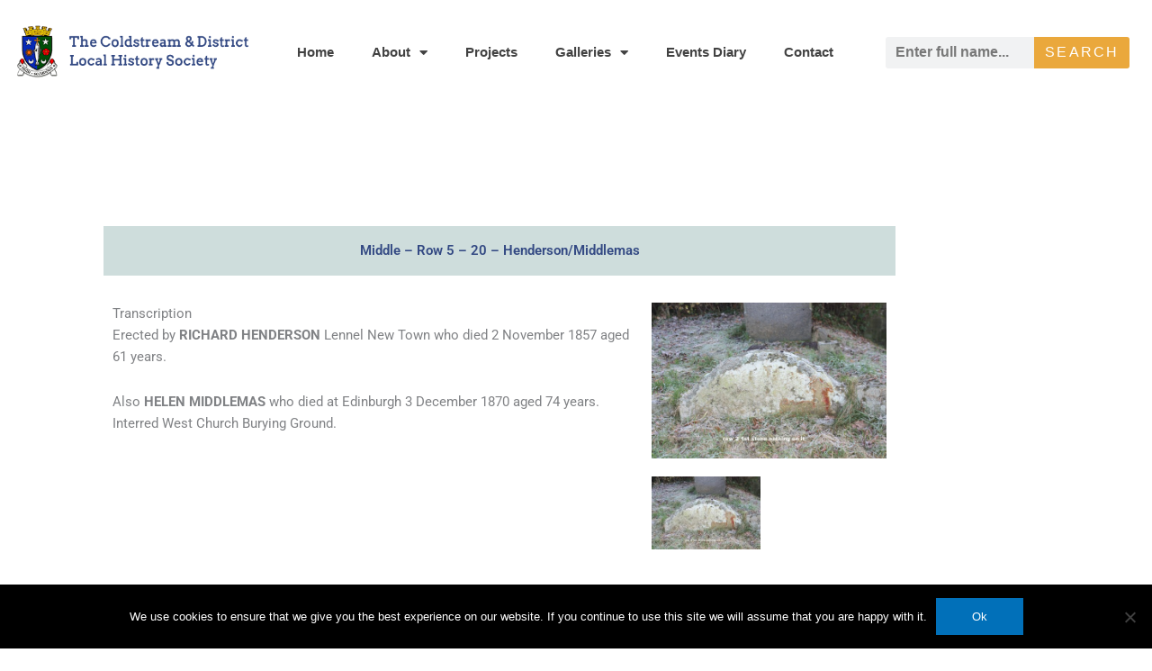

--- FILE ---
content_type: text/html; charset=UTF-8
request_url: https://www.coldstreamhistorysociety.co.uk/projects/transcriptions/lennel-kirkyard-transcriptions/middle/middle-row-5/middle-row-5-20-henderson-middlemas/
body_size: 28207
content:
<!DOCTYPE html>
<html lang="en-GB">
<head>
<meta charset="UTF-8">
<meta name="viewport" content="width=device-width, initial-scale=1">
	<link rel="profile" href="https://gmpg.org/xfn/11"> 
	<meta name='robots' content='index, follow, max-image-preview:large, max-snippet:-1, max-video-preview:-1' />
	<style>img:is([sizes="auto" i], [sizes^="auto," i]) { contain-intrinsic-size: 3000px 1500px }</style>
	
	<!-- This site is optimized with the Yoast SEO plugin v26.7 - https://yoast.com/wordpress/plugins/seo/ -->
	<title>Middle - Row 5 - 20 - Henderson/Middlemas - Coldstream History Society</title>
	<link rel="canonical" href="https://www.coldstreamhistorysociety.co.uk/projects/transcriptions/lennel-kirkyard-transcriptions/middle/middle-row-5/middle-row-5-20-henderson-middlemas/" />
	<meta property="og:locale" content="en_GB" />
	<meta property="og:type" content="article" />
	<meta property="og:title" content="Middle - Row 5 - 20 - Henderson/Middlemas - Coldstream History Society" />
	<meta property="og:url" content="https://www.coldstreamhistorysociety.co.uk/projects/transcriptions/lennel-kirkyard-transcriptions/middle/middle-row-5/middle-row-5-20-henderson-middlemas/" />
	<meta property="og:site_name" content="Coldstream History Society" />
	<meta property="article:published_time" content="2012-05-06T15:35:47+00:00" />
	<meta property="og:image" content="https://www.coldstreamhistorysociety.co.uk/wp-content/uploads/2012/05/img_0093-2.jpg" />
	<meta property="og:image:width" content="600" />
	<meta property="og:image:height" content="399" />
	<meta property="og:image:type" content="image/jpeg" />
	<meta name="author" content="andcoldadmin983" />
	<meta name="twitter:card" content="summary_large_image" />
	<meta name="twitter:label1" content="Written by" />
	<meta name="twitter:data1" content="andcoldadmin983" />
	<script type="application/ld+json" class="yoast-schema-graph">{"@context":"https://schema.org","@graph":[{"@type":"Article","@id":"https://www.coldstreamhistorysociety.co.uk/projects/transcriptions/lennel-kirkyard-transcriptions/middle/middle-row-5/middle-row-5-20-henderson-middlemas/#article","isPartOf":{"@id":"https://www.coldstreamhistorysociety.co.uk/projects/transcriptions/lennel-kirkyard-transcriptions/middle/middle-row-5/middle-row-5-20-henderson-middlemas/"},"author":{"name":"andcoldadmin983","@id":"https://www.coldstreamhistorysociety.co.uk/#/schema/person/244e362983087a53e57228f8a9eb9c37"},"headline":"Middle &#8211; Row 5 &#8211; 20 &#8211; Henderson/Middlemas","datePublished":"2012-05-06T15:35:47+00:00","mainEntityOfPage":{"@id":"https://www.coldstreamhistorysociety.co.uk/projects/transcriptions/lennel-kirkyard-transcriptions/middle/middle-row-5/middle-row-5-20-henderson-middlemas/"},"wordCount":7,"commentCount":0,"publisher":{"@id":"https://www.coldstreamhistorysociety.co.uk/#organization"},"image":{"@id":"https://www.coldstreamhistorysociety.co.uk/projects/transcriptions/lennel-kirkyard-transcriptions/middle/middle-row-5/middle-row-5-20-henderson-middlemas/#primaryimage"},"thumbnailUrl":"https://www.coldstreamhistorysociety.co.uk/wp-content/uploads/2012/05/img_0093-2.jpg","articleSection":["Middle - Row 5 "],"inLanguage":"en-GB","potentialAction":[{"@type":"CommentAction","name":"Comment","target":["https://www.coldstreamhistorysociety.co.uk/projects/transcriptions/lennel-kirkyard-transcriptions/middle/middle-row-5/middle-row-5-20-henderson-middlemas/#respond"]}]},{"@type":"WebPage","@id":"https://www.coldstreamhistorysociety.co.uk/projects/transcriptions/lennel-kirkyard-transcriptions/middle/middle-row-5/middle-row-5-20-henderson-middlemas/","url":"https://www.coldstreamhistorysociety.co.uk/projects/transcriptions/lennel-kirkyard-transcriptions/middle/middle-row-5/middle-row-5-20-henderson-middlemas/","name":"Middle - Row 5 - 20 - Henderson/Middlemas - Coldstream History Society","isPartOf":{"@id":"https://www.coldstreamhistorysociety.co.uk/#website"},"primaryImageOfPage":{"@id":"https://www.coldstreamhistorysociety.co.uk/projects/transcriptions/lennel-kirkyard-transcriptions/middle/middle-row-5/middle-row-5-20-henderson-middlemas/#primaryimage"},"image":{"@id":"https://www.coldstreamhistorysociety.co.uk/projects/transcriptions/lennel-kirkyard-transcriptions/middle/middle-row-5/middle-row-5-20-henderson-middlemas/#primaryimage"},"thumbnailUrl":"https://www.coldstreamhistorysociety.co.uk/wp-content/uploads/2012/05/img_0093-2.jpg","datePublished":"2012-05-06T15:35:47+00:00","breadcrumb":{"@id":"https://www.coldstreamhistorysociety.co.uk/projects/transcriptions/lennel-kirkyard-transcriptions/middle/middle-row-5/middle-row-5-20-henderson-middlemas/#breadcrumb"},"inLanguage":"en-GB","potentialAction":[{"@type":"ReadAction","target":["https://www.coldstreamhistorysociety.co.uk/projects/transcriptions/lennel-kirkyard-transcriptions/middle/middle-row-5/middle-row-5-20-henderson-middlemas/"]}]},{"@type":"ImageObject","inLanguage":"en-GB","@id":"https://www.coldstreamhistorysociety.co.uk/projects/transcriptions/lennel-kirkyard-transcriptions/middle/middle-row-5/middle-row-5-20-henderson-middlemas/#primaryimage","url":"https://www.coldstreamhistorysociety.co.uk/wp-content/uploads/2012/05/img_0093-2.jpg","contentUrl":"https://www.coldstreamhistorysociety.co.uk/wp-content/uploads/2012/05/img_0093-2.jpg","width":600,"height":399,"caption":"Middle - Row 5 - 20 - Henderson/Middlemas"},{"@type":"BreadcrumbList","@id":"https://www.coldstreamhistorysociety.co.uk/projects/transcriptions/lennel-kirkyard-transcriptions/middle/middle-row-5/middle-row-5-20-henderson-middlemas/#breadcrumb","itemListElement":[{"@type":"ListItem","position":1,"name":"Home","item":"https://www.coldstreamhistorysociety.co.uk/"},{"@type":"ListItem","position":2,"name":"Middle &#8211; Row 5 &#8211; 20 &#8211; Henderson/Middlemas"}]},{"@type":"WebSite","@id":"https://www.coldstreamhistorysociety.co.uk/#website","url":"https://www.coldstreamhistorysociety.co.uk/","name":"Coldstream History Society","description":"Researching the history of Berwickshire and north Northumberland","publisher":{"@id":"https://www.coldstreamhistorysociety.co.uk/#organization"},"potentialAction":[{"@type":"SearchAction","target":{"@type":"EntryPoint","urlTemplate":"https://www.coldstreamhistorysociety.co.uk/?s={search_term_string}"},"query-input":{"@type":"PropertyValueSpecification","valueRequired":true,"valueName":"search_term_string"}}],"inLanguage":"en-GB"},{"@type":"Organization","@id":"https://www.coldstreamhistorysociety.co.uk/#organization","name":"Coldstream History Society","url":"https://www.coldstreamhistorysociety.co.uk/","logo":{"@type":"ImageObject","inLanguage":"en-GB","@id":"https://www.coldstreamhistorysociety.co.uk/#/schema/logo/image/","url":"https://www.coldstreamhistorysociety.co.uk/wp-content/uploads/2019/03/coldstream-history-society-logo-001.png","contentUrl":"https://www.coldstreamhistorysociety.co.uk/wp-content/uploads/2019/03/coldstream-history-society-logo-001.png","width":415,"height":100,"caption":"Coldstream History Society"},"image":{"@id":"https://www.coldstreamhistorysociety.co.uk/#/schema/logo/image/"}},{"@type":"Person","@id":"https://www.coldstreamhistorysociety.co.uk/#/schema/person/244e362983087a53e57228f8a9eb9c37","name":"andcoldadmin983","image":{"@type":"ImageObject","inLanguage":"en-GB","@id":"https://www.coldstreamhistorysociety.co.uk/#/schema/person/image/","url":"https://secure.gravatar.com/avatar/56889812e8e48f1e4322e7029030726af42cda93c89b626a9ca246489b1a7282?s=96&d=mm&r=g","contentUrl":"https://secure.gravatar.com/avatar/56889812e8e48f1e4322e7029030726af42cda93c89b626a9ca246489b1a7282?s=96&d=mm&r=g","caption":"andcoldadmin983"},"url":"https://www.coldstreamhistorysociety.co.uk/author/andcoldadmin983/"}]}</script>
	<!-- / Yoast SEO plugin. -->


<link rel="alternate" type="application/rss+xml" title="Coldstream History Society &raquo; Feed" href="https://www.coldstreamhistorysociety.co.uk/feed/" />
<link rel="alternate" type="application/rss+xml" title="Coldstream History Society &raquo; Comments Feed" href="https://www.coldstreamhistorysociety.co.uk/comments/feed/" />
<link rel="alternate" type="text/calendar" title="Coldstream History Society &raquo; iCal Feed" href="https://www.coldstreamhistorysociety.co.uk/diary-events/?ical=1" />
<link rel="alternate" type="application/rss+xml" title="Coldstream History Society &raquo; Middle &#8211; Row 5 &#8211; 20 &#8211; Henderson/Middlemas Comments Feed" href="https://www.coldstreamhistorysociety.co.uk/projects/transcriptions/lennel-kirkyard-transcriptions/middle/middle-row-5/middle-row-5-20-henderson-middlemas/feed/" />
<script>
window._wpemojiSettings = {"baseUrl":"https:\/\/s.w.org\/images\/core\/emoji\/16.0.1\/72x72\/","ext":".png","svgUrl":"https:\/\/s.w.org\/images\/core\/emoji\/16.0.1\/svg\/","svgExt":".svg","source":{"concatemoji":"https:\/\/www.coldstreamhistorysociety.co.uk\/wp-includes\/js\/wp-emoji-release.min.js?ver=b6f7b01828a507d3e49969f7d23edc7d"}};
/*! This file is auto-generated */
!function(s,n){var o,i,e;function c(e){try{var t={supportTests:e,timestamp:(new Date).valueOf()};sessionStorage.setItem(o,JSON.stringify(t))}catch(e){}}function p(e,t,n){e.clearRect(0,0,e.canvas.width,e.canvas.height),e.fillText(t,0,0);var t=new Uint32Array(e.getImageData(0,0,e.canvas.width,e.canvas.height).data),a=(e.clearRect(0,0,e.canvas.width,e.canvas.height),e.fillText(n,0,0),new Uint32Array(e.getImageData(0,0,e.canvas.width,e.canvas.height).data));return t.every(function(e,t){return e===a[t]})}function u(e,t){e.clearRect(0,0,e.canvas.width,e.canvas.height),e.fillText(t,0,0);for(var n=e.getImageData(16,16,1,1),a=0;a<n.data.length;a++)if(0!==n.data[a])return!1;return!0}function f(e,t,n,a){switch(t){case"flag":return n(e,"\ud83c\udff3\ufe0f\u200d\u26a7\ufe0f","\ud83c\udff3\ufe0f\u200b\u26a7\ufe0f")?!1:!n(e,"\ud83c\udde8\ud83c\uddf6","\ud83c\udde8\u200b\ud83c\uddf6")&&!n(e,"\ud83c\udff4\udb40\udc67\udb40\udc62\udb40\udc65\udb40\udc6e\udb40\udc67\udb40\udc7f","\ud83c\udff4\u200b\udb40\udc67\u200b\udb40\udc62\u200b\udb40\udc65\u200b\udb40\udc6e\u200b\udb40\udc67\u200b\udb40\udc7f");case"emoji":return!a(e,"\ud83e\udedf")}return!1}function g(e,t,n,a){var r="undefined"!=typeof WorkerGlobalScope&&self instanceof WorkerGlobalScope?new OffscreenCanvas(300,150):s.createElement("canvas"),o=r.getContext("2d",{willReadFrequently:!0}),i=(o.textBaseline="top",o.font="600 32px Arial",{});return e.forEach(function(e){i[e]=t(o,e,n,a)}),i}function t(e){var t=s.createElement("script");t.src=e,t.defer=!0,s.head.appendChild(t)}"undefined"!=typeof Promise&&(o="wpEmojiSettingsSupports",i=["flag","emoji"],n.supports={everything:!0,everythingExceptFlag:!0},e=new Promise(function(e){s.addEventListener("DOMContentLoaded",e,{once:!0})}),new Promise(function(t){var n=function(){try{var e=JSON.parse(sessionStorage.getItem(o));if("object"==typeof e&&"number"==typeof e.timestamp&&(new Date).valueOf()<e.timestamp+604800&&"object"==typeof e.supportTests)return e.supportTests}catch(e){}return null}();if(!n){if("undefined"!=typeof Worker&&"undefined"!=typeof OffscreenCanvas&&"undefined"!=typeof URL&&URL.createObjectURL&&"undefined"!=typeof Blob)try{var e="postMessage("+g.toString()+"("+[JSON.stringify(i),f.toString(),p.toString(),u.toString()].join(",")+"));",a=new Blob([e],{type:"text/javascript"}),r=new Worker(URL.createObjectURL(a),{name:"wpTestEmojiSupports"});return void(r.onmessage=function(e){c(n=e.data),r.terminate(),t(n)})}catch(e){}c(n=g(i,f,p,u))}t(n)}).then(function(e){for(var t in e)n.supports[t]=e[t],n.supports.everything=n.supports.everything&&n.supports[t],"flag"!==t&&(n.supports.everythingExceptFlag=n.supports.everythingExceptFlag&&n.supports[t]);n.supports.everythingExceptFlag=n.supports.everythingExceptFlag&&!n.supports.flag,n.DOMReady=!1,n.readyCallback=function(){n.DOMReady=!0}}).then(function(){return e}).then(function(){var e;n.supports.everything||(n.readyCallback(),(e=n.source||{}).concatemoji?t(e.concatemoji):e.wpemoji&&e.twemoji&&(t(e.twemoji),t(e.wpemoji)))}))}((window,document),window._wpemojiSettings);
</script>
<link rel='stylesheet' id='astra-theme-css-css' href='https://www.coldstreamhistorysociety.co.uk/wp-content/themes/astra/assets/css/minified/style.min.css?ver=4.11.11' media='all' />
<style id='astra-theme-css-inline-css'>
.ast-no-sidebar .entry-content .alignfull {margin-left: calc( -50vw + 50%);margin-right: calc( -50vw + 50%);max-width: 100vw;width: 100vw;}.ast-no-sidebar .entry-content .alignwide {margin-left: calc(-41vw + 50%);margin-right: calc(-41vw + 50%);max-width: unset;width: unset;}.ast-no-sidebar .entry-content .alignfull .alignfull,.ast-no-sidebar .entry-content .alignfull .alignwide,.ast-no-sidebar .entry-content .alignwide .alignfull,.ast-no-sidebar .entry-content .alignwide .alignwide,.ast-no-sidebar .entry-content .wp-block-column .alignfull,.ast-no-sidebar .entry-content .wp-block-column .alignwide{width: 100%;margin-left: auto;margin-right: auto;}.wp-block-gallery,.blocks-gallery-grid {margin: 0;}.wp-block-separator {max-width: 100px;}.wp-block-separator.is-style-wide,.wp-block-separator.is-style-dots {max-width: none;}.entry-content .has-2-columns .wp-block-column:first-child {padding-right: 10px;}.entry-content .has-2-columns .wp-block-column:last-child {padding-left: 10px;}@media (max-width: 782px) {.entry-content .wp-block-columns .wp-block-column {flex-basis: 100%;}.entry-content .has-2-columns .wp-block-column:first-child {padding-right: 0;}.entry-content .has-2-columns .wp-block-column:last-child {padding-left: 0;}}body .entry-content .wp-block-latest-posts {margin-left: 0;}body .entry-content .wp-block-latest-posts li {list-style: none;}.ast-no-sidebar .ast-container .entry-content .wp-block-latest-posts {margin-left: 0;}.ast-header-break-point .entry-content .alignwide {margin-left: auto;margin-right: auto;}.entry-content .blocks-gallery-item img {margin-bottom: auto;}.wp-block-pullquote {border-top: 4px solid #555d66;border-bottom: 4px solid #555d66;color: #40464d;}:root{--ast-post-nav-space:0;--ast-container-default-xlg-padding:6.67em;--ast-container-default-lg-padding:5.67em;--ast-container-default-slg-padding:4.34em;--ast-container-default-md-padding:3.34em;--ast-container-default-sm-padding:6.67em;--ast-container-default-xs-padding:2.4em;--ast-container-default-xxs-padding:1.4em;--ast-code-block-background:#EEEEEE;--ast-comment-inputs-background:#FAFAFA;--ast-normal-container-width:1200px;--ast-narrow-container-width:750px;--ast-blog-title-font-weight:normal;--ast-blog-meta-weight:inherit;--ast-global-color-primary:var(--ast-global-color-5);--ast-global-color-secondary:var(--ast-global-color-4);--ast-global-color-alternate-background:var(--ast-global-color-7);--ast-global-color-subtle-background:var(--ast-global-color-6);--ast-bg-style-guide:#F8FAFC;--ast-shadow-style-guide:0px 0px 4px 0 #00000057;--ast-global-dark-bg-style:#fff;--ast-global-dark-lfs:#fbfbfb;--ast-widget-bg-color:#fafafa;--ast-wc-container-head-bg-color:#fbfbfb;--ast-title-layout-bg:#eeeeee;--ast-search-border-color:#e7e7e7;--ast-lifter-hover-bg:#e6e6e6;--ast-gallery-block-color:#000;--srfm-color-input-label:var(--ast-global-color-2);}html{font-size:93.75%;}a,.page-title{color:var(--ast-global-color-0);}a:hover,a:focus{color:var(--ast-global-color-1);}body,button,input,select,textarea,.ast-button,.ast-custom-button{font-family:-apple-system,BlinkMacSystemFont,Segoe UI,Roboto,Oxygen-Sans,Ubuntu,Cantarell,Helvetica Neue,sans-serif;font-weight:inherit;font-size:15px;font-size:1rem;line-height:var(--ast-body-line-height,1.65em);}blockquote{color:var(--ast-global-color-3);}.ast-site-identity .site-title a{color:var(--ast-global-color-2);}.site-title{font-size:35px;font-size:2.3333333333333rem;display:block;}.site-header .site-description{font-size:15px;font-size:1rem;display:none;}.entry-title{font-size:26px;font-size:1.7333333333333rem;}.archive .ast-article-post .ast-article-inner,.blog .ast-article-post .ast-article-inner,.archive .ast-article-post .ast-article-inner:hover,.blog .ast-article-post .ast-article-inner:hover{overflow:hidden;}h1,.entry-content :where(h1){font-size:40px;font-size:2.6666666666667rem;line-height:1.4em;}h2,.entry-content :where(h2){font-size:32px;font-size:2.1333333333333rem;line-height:1.3em;}h3,.entry-content :where(h3){font-size:26px;font-size:1.7333333333333rem;line-height:1.3em;}h4,.entry-content :where(h4){font-size:24px;font-size:1.6rem;line-height:1.2em;}h5,.entry-content :where(h5){font-size:20px;font-size:1.3333333333333rem;line-height:1.2em;}h6,.entry-content :where(h6){font-size:16px;font-size:1.0666666666667rem;line-height:1.25em;}::selection{background-color:var(--ast-global-color-0);color:#ffffff;}body,h1,h2,h3,h4,h5,h6,.entry-title a,.entry-content :where(h1,h2,h3,h4,h5,h6){color:var(--ast-global-color-3);}.tagcloud a:hover,.tagcloud a:focus,.tagcloud a.current-item{color:#ffffff;border-color:var(--ast-global-color-0);background-color:var(--ast-global-color-0);}input:focus,input[type="text"]:focus,input[type="email"]:focus,input[type="url"]:focus,input[type="password"]:focus,input[type="reset"]:focus,input[type="search"]:focus,textarea:focus{border-color:var(--ast-global-color-0);}input[type="radio"]:checked,input[type=reset],input[type="checkbox"]:checked,input[type="checkbox"]:hover:checked,input[type="checkbox"]:focus:checked,input[type=range]::-webkit-slider-thumb{border-color:var(--ast-global-color-0);background-color:var(--ast-global-color-0);box-shadow:none;}.site-footer a:hover + .post-count,.site-footer a:focus + .post-count{background:var(--ast-global-color-0);border-color:var(--ast-global-color-0);}.single .nav-links .nav-previous,.single .nav-links .nav-next{color:var(--ast-global-color-0);}.entry-meta,.entry-meta *{line-height:1.45;color:var(--ast-global-color-0);}.entry-meta a:not(.ast-button):hover,.entry-meta a:not(.ast-button):hover *,.entry-meta a:not(.ast-button):focus,.entry-meta a:not(.ast-button):focus *,.page-links > .page-link,.page-links .page-link:hover,.post-navigation a:hover{color:var(--ast-global-color-1);}#cat option,.secondary .calendar_wrap thead a,.secondary .calendar_wrap thead a:visited{color:var(--ast-global-color-0);}.secondary .calendar_wrap #today,.ast-progress-val span{background:var(--ast-global-color-0);}.secondary a:hover + .post-count,.secondary a:focus + .post-count{background:var(--ast-global-color-0);border-color:var(--ast-global-color-0);}.calendar_wrap #today > a{color:#ffffff;}.page-links .page-link,.single .post-navigation a{color:var(--ast-global-color-0);}.ast-search-menu-icon .search-form button.search-submit{padding:0 4px;}.ast-search-menu-icon form.search-form{padding-right:0;}.ast-header-search .ast-search-menu-icon.ast-dropdown-active .search-form,.ast-header-search .ast-search-menu-icon.ast-dropdown-active .search-field:focus{transition:all 0.2s;}.search-form input.search-field:focus{outline:none;}.widget-title,.widget .wp-block-heading{font-size:21px;font-size:1.4rem;color:var(--ast-global-color-3);}.single .ast-author-details .author-title{color:var(--ast-global-color-1);}.ast-search-menu-icon.slide-search a:focus-visible:focus-visible,.astra-search-icon:focus-visible,#close:focus-visible,a:focus-visible,.ast-menu-toggle:focus-visible,.site .skip-link:focus-visible,.wp-block-loginout input:focus-visible,.wp-block-search.wp-block-search__button-inside .wp-block-search__inside-wrapper,.ast-header-navigation-arrow:focus-visible,.ast-orders-table__row .ast-orders-table__cell:focus-visible,a#ast-apply-coupon:focus-visible,#ast-apply-coupon:focus-visible,#close:focus-visible,.button.search-submit:focus-visible,#search_submit:focus,.normal-search:focus-visible,.ast-header-account-wrap:focus-visible,.astra-cart-drawer-close:focus,.ast-single-variation:focus,.ast-button:focus{outline-style:dotted;outline-color:inherit;outline-width:thin;}input:focus,input[type="text"]:focus,input[type="email"]:focus,input[type="url"]:focus,input[type="password"]:focus,input[type="reset"]:focus,input[type="search"]:focus,input[type="number"]:focus,textarea:focus,.wp-block-search__input:focus,[data-section="section-header-mobile-trigger"] .ast-button-wrap .ast-mobile-menu-trigger-minimal:focus,.ast-mobile-popup-drawer.active .menu-toggle-close:focus,#ast-scroll-top:focus,#coupon_code:focus,#ast-coupon-code:focus{border-style:dotted;border-color:inherit;border-width:thin;}input{outline:none;}.main-header-menu .menu-link,.ast-header-custom-item a{color:var(--ast-global-color-3);}.main-header-menu .menu-item:hover > .menu-link,.main-header-menu .menu-item:hover > .ast-menu-toggle,.main-header-menu .ast-masthead-custom-menu-items a:hover,.main-header-menu .menu-item.focus > .menu-link,.main-header-menu .menu-item.focus > .ast-menu-toggle,.main-header-menu .current-menu-item > .menu-link,.main-header-menu .current-menu-ancestor > .menu-link,.main-header-menu .current-menu-item > .ast-menu-toggle,.main-header-menu .current-menu-ancestor > .ast-menu-toggle{color:var(--ast-global-color-0);}.header-main-layout-3 .ast-main-header-bar-alignment{margin-right:auto;}.header-main-layout-2 .site-header-section-left .ast-site-identity{text-align:left;}.ast-logo-title-inline .site-logo-img{padding-right:1em;}.site-logo-img img{ transition:all 0.2s linear;}body .ast-oembed-container *{position:absolute;top:0;width:100%;height:100%;left:0;}body .wp-block-embed-pocket-casts .ast-oembed-container *{position:unset;}.ast-header-break-point .ast-mobile-menu-buttons-minimal.menu-toggle{background:transparent;color:var(--ast-global-color-0);}.ast-header-break-point .ast-mobile-menu-buttons-outline.menu-toggle{background:transparent;border:1px solid var(--ast-global-color-0);color:var(--ast-global-color-0);}.ast-header-break-point .ast-mobile-menu-buttons-fill.menu-toggle{background:var(--ast-global-color-0);}.ast-single-post-featured-section + article {margin-top: 2em;}.site-content .ast-single-post-featured-section img {width: 100%;overflow: hidden;object-fit: cover;}.site > .ast-single-related-posts-container {margin-top: 0;}@media (min-width: 769px) {.ast-desktop .ast-container--narrow {max-width: var(--ast-narrow-container-width);margin: 0 auto;}}.footer-adv .footer-adv-overlay{border-top-style:solid;border-top-color:#7a7a7a;}@media( max-width: 420px ) {.single .nav-links .nav-previous,.single .nav-links .nav-next {width: 100%;text-align: center;}}.wp-block-buttons.aligncenter{justify-content:center;}@media (max-width:782px){.entry-content .wp-block-columns .wp-block-column{margin-left:0px;}}.wp-block-image.aligncenter{margin-left:auto;margin-right:auto;}.wp-block-table.aligncenter{margin-left:auto;margin-right:auto;}.wp-block-buttons .wp-block-button.is-style-outline .wp-block-button__link.wp-element-button,.ast-outline-button,.wp-block-uagb-buttons-child .uagb-buttons-repeater.ast-outline-button{border-top-width:2px;border-right-width:2px;border-bottom-width:2px;border-left-width:2px;font-family:inherit;font-weight:inherit;line-height:1em;}.wp-block-button .wp-block-button__link.wp-element-button.is-style-outline:not(.has-background),.wp-block-button.is-style-outline>.wp-block-button__link.wp-element-button:not(.has-background),.ast-outline-button{background-color:transparent;}.entry-content[data-ast-blocks-layout] > figure{margin-bottom:1em;}.elementor-widget-container .elementor-loop-container .e-loop-item[data-elementor-type="loop-item"]{width:100%;}@media (max-width:768px){.ast-separate-container #primary,.ast-separate-container #secondary{padding:1.5em 0;}#primary,#secondary{padding:1.5em 0;margin:0;}.ast-left-sidebar #content > .ast-container{display:flex;flex-direction:column-reverse;width:100%;}.ast-separate-container .ast-article-post,.ast-separate-container .ast-article-single{padding:1.5em 2.14em;}.ast-author-box img.avatar{margin:20px 0 0 0;}}@media (min-width:769px){.ast-separate-container.ast-right-sidebar #primary,.ast-separate-container.ast-left-sidebar #primary{border:0;}.search-no-results.ast-separate-container #primary{margin-bottom:4em;}}.menu-toggle,button,.ast-button,.ast-custom-button,.button,input#submit,input[type="button"],input[type="submit"],input[type="reset"]{color:#ffffff;border-color:var(--ast-global-color-0);background-color:var(--ast-global-color-0);padding-top:10px;padding-right:40px;padding-bottom:10px;padding-left:40px;font-family:inherit;font-weight:inherit;}button:focus,.menu-toggle:hover,button:hover,.ast-button:hover,.ast-custom-button:hover .button:hover,.ast-custom-button:hover,input[type=reset]:hover,input[type=reset]:focus,input#submit:hover,input#submit:focus,input[type="button"]:hover,input[type="button"]:focus,input[type="submit"]:hover,input[type="submit"]:focus{color:#ffffff;background-color:var(--ast-global-color-1);border-color:var(--ast-global-color-1);}@media (max-width:768px){.ast-mobile-header-stack .main-header-bar .ast-search-menu-icon{display:inline-block;}.ast-header-break-point.ast-header-custom-item-outside .ast-mobile-header-stack .main-header-bar .ast-search-icon{margin:0;}.ast-comment-avatar-wrap img{max-width:2.5em;}.ast-comment-meta{padding:0 1.8888em 1.3333em;}.ast-separate-container .ast-comment-list li.depth-1{padding:1.5em 2.14em;}.ast-separate-container .comment-respond{padding:2em 2.14em;}}@media (min-width:544px){.ast-container{max-width:100%;}}@media (max-width:544px){.ast-separate-container .ast-article-post,.ast-separate-container .ast-article-single,.ast-separate-container .comments-title,.ast-separate-container .ast-archive-description{padding:1.5em 1em;}.ast-separate-container #content .ast-container{padding-left:0.54em;padding-right:0.54em;}.ast-separate-container .ast-comment-list .bypostauthor{padding:.5em;}.ast-search-menu-icon.ast-dropdown-active .search-field{width:170px;}.site-branding img,.site-header .site-logo-img .custom-logo-link img{max-width:100%;}} #ast-mobile-header .ast-site-header-cart-li a{pointer-events:none;}body,.ast-separate-container{background-color:#ffffff;}.ast-no-sidebar.ast-separate-container .entry-content .alignfull {margin-left: -6.67em;margin-right: -6.67em;width: auto;}@media (max-width: 1200px) {.ast-no-sidebar.ast-separate-container .entry-content .alignfull {margin-left: -2.4em;margin-right: -2.4em;}}@media (max-width: 768px) {.ast-no-sidebar.ast-separate-container .entry-content .alignfull {margin-left: -2.14em;margin-right: -2.14em;}}@media (max-width: 544px) {.ast-no-sidebar.ast-separate-container .entry-content .alignfull {margin-left: -1em;margin-right: -1em;}}.ast-no-sidebar.ast-separate-container .entry-content .alignwide {margin-left: -20px;margin-right: -20px;}.ast-no-sidebar.ast-separate-container .entry-content .wp-block-column .alignfull,.ast-no-sidebar.ast-separate-container .entry-content .wp-block-column .alignwide {margin-left: auto;margin-right: auto;width: 100%;}@media (max-width:768px){.site-title{display:block;}.site-header .site-description{display:none;}h1,.entry-content :where(h1){font-size:30px;}h2,.entry-content :where(h2){font-size:25px;}h3,.entry-content :where(h3){font-size:20px;}}@media (max-width:544px){.site-title{display:block;}.site-header .site-description{display:none;}h1,.entry-content :where(h1){font-size:30px;}h2,.entry-content :where(h2){font-size:25px;}h3,.entry-content :where(h3){font-size:20px;}}@media (max-width:768px){html{font-size:85.5%;}}@media (max-width:544px){html{font-size:85.5%;}}@media (min-width:769px){.ast-container{max-width:1240px;}}@font-face {font-family: "Astra";src: url(https://www.coldstreamhistorysociety.co.uk/wp-content/themes/astra/assets/fonts/astra.woff) format("woff"),url(https://www.coldstreamhistorysociety.co.uk/wp-content/themes/astra/assets/fonts/astra.ttf) format("truetype"),url(https://www.coldstreamhistorysociety.co.uk/wp-content/themes/astra/assets/fonts/astra.svg#astra) format("svg");font-weight: normal;font-style: normal;font-display: fallback;}@media (max-width:921px) {.main-header-bar .main-header-bar-navigation{display:none;}}.ast-desktop .main-header-menu.submenu-with-border .sub-menu,.ast-desktop .main-header-menu.submenu-with-border .astra-full-megamenu-wrapper{border-color:var(--ast-global-color-0);}.ast-desktop .main-header-menu.submenu-with-border .sub-menu{border-top-width:2px;border-style:solid;}.ast-desktop .main-header-menu.submenu-with-border .sub-menu .sub-menu{top:-2px;}.ast-desktop .main-header-menu.submenu-with-border .sub-menu .menu-link,.ast-desktop .main-header-menu.submenu-with-border .children .menu-link{border-bottom-width:0px;border-style:solid;border-color:#eaeaea;}@media (min-width:769px){.main-header-menu .sub-menu .menu-item.ast-left-align-sub-menu:hover > .sub-menu,.main-header-menu .sub-menu .menu-item.ast-left-align-sub-menu.focus > .sub-menu{margin-left:-0px;}}.ast-small-footer{border-top-style:solid;border-top-width:1px;border-top-color:#7a7a7a;}.ast-small-footer-wrap{text-align:center;}.site .comments-area{padding-bottom:3em;}.ast-header-break-point.ast-header-custom-item-inside .main-header-bar .main-header-bar-navigation .ast-search-icon {display: none;}.ast-header-break-point.ast-header-custom-item-inside .main-header-bar .ast-search-menu-icon .search-form {padding: 0;display: block;overflow: hidden;}.ast-header-break-point .ast-header-custom-item .widget:last-child {margin-bottom: 1em;}.ast-header-custom-item .widget {margin: 0.5em;display: inline-block;vertical-align: middle;}.ast-header-custom-item .widget p {margin-bottom: 0;}.ast-header-custom-item .widget li {width: auto;}.ast-header-custom-item-inside .button-custom-menu-item .menu-link {display: none;}.ast-header-custom-item-inside.ast-header-break-point .button-custom-menu-item .ast-custom-button-link {display: none;}.ast-header-custom-item-inside.ast-header-break-point .button-custom-menu-item .menu-link {display: block;}.ast-header-break-point.ast-header-custom-item-outside .main-header-bar .ast-search-icon {margin-right: 1em;}.ast-header-break-point.ast-header-custom-item-inside .main-header-bar .ast-search-menu-icon .search-field,.ast-header-break-point.ast-header-custom-item-inside .main-header-bar .ast-search-menu-icon.ast-inline-search .search-field {width: 100%;padding-right: 5.5em;}.ast-header-break-point.ast-header-custom-item-inside .main-header-bar .ast-search-menu-icon .search-submit {display: block;position: absolute;height: 100%;top: 0;right: 0;padding: 0 1em;border-radius: 0;}.ast-header-break-point .ast-header-custom-item .ast-masthead-custom-menu-items {padding-left: 20px;padding-right: 20px;margin-bottom: 1em;margin-top: 1em;}.ast-header-custom-item-inside.ast-header-break-point .button-custom-menu-item {padding-left: 0;padding-right: 0;margin-top: 0;margin-bottom: 0;}.astra-icon-down_arrow::after {content: "\e900";font-family: Astra;}.astra-icon-close::after {content: "\e5cd";font-family: Astra;}.astra-icon-drag_handle::after {content: "\e25d";font-family: Astra;}.astra-icon-format_align_justify::after {content: "\e235";font-family: Astra;}.astra-icon-menu::after {content: "\e5d2";font-family: Astra;}.astra-icon-reorder::after {content: "\e8fe";font-family: Astra;}.astra-icon-search::after {content: "\e8b6";font-family: Astra;}.astra-icon-zoom_in::after {content: "\e56b";font-family: Astra;}.astra-icon-check-circle::after {content: "\e901";font-family: Astra;}.astra-icon-shopping-cart::after {content: "\f07a";font-family: Astra;}.astra-icon-shopping-bag::after {content: "\f290";font-family: Astra;}.astra-icon-shopping-basket::after {content: "\f291";font-family: Astra;}.astra-icon-circle-o::after {content: "\e903";font-family: Astra;}.astra-icon-certificate::after {content: "\e902";font-family: Astra;}blockquote {padding: 1.2em;}:root .has-ast-global-color-0-color{color:var(--ast-global-color-0);}:root .has-ast-global-color-0-background-color{background-color:var(--ast-global-color-0);}:root .wp-block-button .has-ast-global-color-0-color{color:var(--ast-global-color-0);}:root .wp-block-button .has-ast-global-color-0-background-color{background-color:var(--ast-global-color-0);}:root .has-ast-global-color-1-color{color:var(--ast-global-color-1);}:root .has-ast-global-color-1-background-color{background-color:var(--ast-global-color-1);}:root .wp-block-button .has-ast-global-color-1-color{color:var(--ast-global-color-1);}:root .wp-block-button .has-ast-global-color-1-background-color{background-color:var(--ast-global-color-1);}:root .has-ast-global-color-2-color{color:var(--ast-global-color-2);}:root .has-ast-global-color-2-background-color{background-color:var(--ast-global-color-2);}:root .wp-block-button .has-ast-global-color-2-color{color:var(--ast-global-color-2);}:root .wp-block-button .has-ast-global-color-2-background-color{background-color:var(--ast-global-color-2);}:root .has-ast-global-color-3-color{color:var(--ast-global-color-3);}:root .has-ast-global-color-3-background-color{background-color:var(--ast-global-color-3);}:root .wp-block-button .has-ast-global-color-3-color{color:var(--ast-global-color-3);}:root .wp-block-button .has-ast-global-color-3-background-color{background-color:var(--ast-global-color-3);}:root .has-ast-global-color-4-color{color:var(--ast-global-color-4);}:root .has-ast-global-color-4-background-color{background-color:var(--ast-global-color-4);}:root .wp-block-button .has-ast-global-color-4-color{color:var(--ast-global-color-4);}:root .wp-block-button .has-ast-global-color-4-background-color{background-color:var(--ast-global-color-4);}:root .has-ast-global-color-5-color{color:var(--ast-global-color-5);}:root .has-ast-global-color-5-background-color{background-color:var(--ast-global-color-5);}:root .wp-block-button .has-ast-global-color-5-color{color:var(--ast-global-color-5);}:root .wp-block-button .has-ast-global-color-5-background-color{background-color:var(--ast-global-color-5);}:root .has-ast-global-color-6-color{color:var(--ast-global-color-6);}:root .has-ast-global-color-6-background-color{background-color:var(--ast-global-color-6);}:root .wp-block-button .has-ast-global-color-6-color{color:var(--ast-global-color-6);}:root .wp-block-button .has-ast-global-color-6-background-color{background-color:var(--ast-global-color-6);}:root .has-ast-global-color-7-color{color:var(--ast-global-color-7);}:root .has-ast-global-color-7-background-color{background-color:var(--ast-global-color-7);}:root .wp-block-button .has-ast-global-color-7-color{color:var(--ast-global-color-7);}:root .wp-block-button .has-ast-global-color-7-background-color{background-color:var(--ast-global-color-7);}:root .has-ast-global-color-8-color{color:var(--ast-global-color-8);}:root .has-ast-global-color-8-background-color{background-color:var(--ast-global-color-8);}:root .wp-block-button .has-ast-global-color-8-color{color:var(--ast-global-color-8);}:root .wp-block-button .has-ast-global-color-8-background-color{background-color:var(--ast-global-color-8);}:root{--ast-global-color-0:#0170B9;--ast-global-color-1:#3a3a3a;--ast-global-color-2:#3a3a3a;--ast-global-color-3:#4B4F58;--ast-global-color-4:#F5F5F5;--ast-global-color-5:#FFFFFF;--ast-global-color-6:#E5E5E5;--ast-global-color-7:#424242;--ast-global-color-8:#000000;}:root {--ast-border-color : #dddddd;}.ast-single-entry-banner {-js-display: flex;display: flex;flex-direction: column;justify-content: center;text-align: center;position: relative;background: var(--ast-title-layout-bg);}.ast-single-entry-banner[data-banner-layout="layout-1"] {max-width: 1200px;background: inherit;padding: 20px 0;}.ast-single-entry-banner[data-banner-width-type="custom"] {margin: 0 auto;width: 100%;}.ast-single-entry-banner + .site-content .entry-header {margin-bottom: 0;}.site .ast-author-avatar {--ast-author-avatar-size: ;}a.ast-underline-text {text-decoration: underline;}.ast-container > .ast-terms-link {position: relative;display: block;}a.ast-button.ast-badge-tax {padding: 4px 8px;border-radius: 3px;font-size: inherit;}header.entry-header{text-align:left;}header.entry-header > *:not(:last-child){margin-bottom:10px;}@media (max-width:768px){header.entry-header{text-align:left;}}@media (max-width:544px){header.entry-header{text-align:left;}}.ast-archive-entry-banner {-js-display: flex;display: flex;flex-direction: column;justify-content: center;text-align: center;position: relative;background: var(--ast-title-layout-bg);}.ast-archive-entry-banner[data-banner-width-type="custom"] {margin: 0 auto;width: 100%;}.ast-archive-entry-banner[data-banner-layout="layout-1"] {background: inherit;padding: 20px 0;text-align: left;}body.archive .ast-archive-description{max-width:1200px;width:100%;text-align:left;padding-top:3em;padding-right:3em;padding-bottom:3em;padding-left:3em;}body.archive .ast-archive-description .ast-archive-title,body.archive .ast-archive-description .ast-archive-title *{font-size:40px;font-size:2.6666666666667rem;}body.archive .ast-archive-description > *:not(:last-child){margin-bottom:10px;}@media (max-width:768px){body.archive .ast-archive-description{text-align:left;}}@media (max-width:544px){body.archive .ast-archive-description{text-align:left;}}.ast-breadcrumbs .trail-browse,.ast-breadcrumbs .trail-items,.ast-breadcrumbs .trail-items li{display:inline-block;margin:0;padding:0;border:none;background:inherit;text-indent:0;text-decoration:none;}.ast-breadcrumbs .trail-browse{font-size:inherit;font-style:inherit;font-weight:inherit;color:inherit;}.ast-breadcrumbs .trail-items{list-style:none;}.trail-items li::after{padding:0 0.3em;content:"\00bb";}.trail-items li:last-of-type::after{display:none;}h1,h2,h3,h4,h5,h6,.entry-content :where(h1,h2,h3,h4,h5,h6){color:var(--ast-global-color-2);}.elementor-posts-container [CLASS*="ast-width-"]{width:100%;}.elementor-template-full-width .ast-container{display:block;}.elementor-screen-only,.screen-reader-text,.screen-reader-text span,.ui-helper-hidden-accessible{top:0 !important;}@media (max-width:544px){.elementor-element .elementor-wc-products .woocommerce[class*="columns-"] ul.products li.product{width:auto;margin:0;}.elementor-element .woocommerce .woocommerce-result-count{float:none;}}.ast-header-break-point .main-header-bar{border-bottom-width:0px;}@media (min-width:769px){.main-header-bar{border-bottom-width:0px;}}.main-header-menu .menu-item,#astra-footer-menu .menu-item,.main-header-bar .ast-masthead-custom-menu-items{-js-display:flex;display:flex;-webkit-box-pack:center;-webkit-justify-content:center;-moz-box-pack:center;-ms-flex-pack:center;justify-content:center;-webkit-box-orient:vertical;-webkit-box-direction:normal;-webkit-flex-direction:column;-moz-box-orient:vertical;-moz-box-direction:normal;-ms-flex-direction:column;flex-direction:column;}.main-header-menu > .menu-item > .menu-link,#astra-footer-menu > .menu-item > .menu-link{height:100%;-webkit-box-align:center;-webkit-align-items:center;-moz-box-align:center;-ms-flex-align:center;align-items:center;-js-display:flex;display:flex;}.ast-primary-menu-disabled .main-header-bar .ast-masthead-custom-menu-items{flex:unset;}.header-main-layout-1 .ast-flex.main-header-container,.header-main-layout-3 .ast-flex.main-header-container{-webkit-align-content:center;-ms-flex-line-pack:center;align-content:center;-webkit-box-align:center;-webkit-align-items:center;-moz-box-align:center;-ms-flex-align:center;align-items:center;}.main-header-menu .sub-menu .menu-item.menu-item-has-children > .menu-link:after{position:absolute;right:1em;top:50%;transform:translate(0,-50%) rotate(270deg);}.ast-header-break-point .main-header-bar .main-header-bar-navigation .page_item_has_children > .ast-menu-toggle::before,.ast-header-break-point .main-header-bar .main-header-bar-navigation .menu-item-has-children > .ast-menu-toggle::before,.ast-mobile-popup-drawer .main-header-bar-navigation .menu-item-has-children>.ast-menu-toggle::before,.ast-header-break-point .ast-mobile-header-wrap .main-header-bar-navigation .menu-item-has-children > .ast-menu-toggle::before{font-weight:bold;content:"\e900";font-family:Astra;text-decoration:inherit;display:inline-block;}.ast-header-break-point .main-navigation ul.sub-menu .menu-item .menu-link:before{content:"\e900";font-family:Astra;font-size:.65em;text-decoration:inherit;display:inline-block;transform:translate(0,-2px) rotateZ(270deg);margin-right:5px;}.widget_search .search-form:after{font-family:Astra;font-size:1.2em;font-weight:normal;content:"\e8b6";position:absolute;top:50%;right:15px;transform:translate(0,-50%);}.astra-search-icon::before{content:"\e8b6";font-family:Astra;font-style:normal;font-weight:normal;text-decoration:inherit;text-align:center;-webkit-font-smoothing:antialiased;-moz-osx-font-smoothing:grayscale;z-index:3;}.main-header-bar .main-header-bar-navigation .page_item_has_children > a:after,.main-header-bar .main-header-bar-navigation .menu-item-has-children > a:after,.menu-item-has-children .ast-header-navigation-arrow:after{content:"\e900";display:inline-block;font-family:Astra;font-size:.6rem;font-weight:bold;text-rendering:auto;-webkit-font-smoothing:antialiased;-moz-osx-font-smoothing:grayscale;margin-left:10px;line-height:normal;}.menu-item-has-children .sub-menu .ast-header-navigation-arrow:after{margin-left:0;}.ast-mobile-popup-drawer .main-header-bar-navigation .ast-submenu-expanded>.ast-menu-toggle::before{transform:rotateX(180deg);}.ast-header-break-point .main-header-bar-navigation .menu-item-has-children > .menu-link:after{display:none;}@media (min-width:769px){.ast-builder-menu .main-navigation > ul > li:last-child a{margin-right:0;}}.ast-separate-container .ast-article-inner{background-color:#ffffff;}.ast-separate-container .ast-article-single:not(.ast-related-post),.ast-separate-container .error-404,.ast-separate-container .no-results,.single.ast-separate-container.ast-author-meta,.ast-separate-container .related-posts-title-wrapper,.ast-separate-container .comments-count-wrapper,.ast-box-layout.ast-plain-container .site-content,.ast-padded-layout.ast-plain-container .site-content,.ast-separate-container .ast-archive-description,.ast-separate-container .comments-area .comment-respond,.ast-separate-container .comments-area .ast-comment-list li,.ast-separate-container .comments-area .comments-title{background-color:#ffffff;}.ast-separate-container.ast-two-container #secondary .widget{background-color:#ffffff;}#ast-scroll-top {display: none;position: fixed;text-align: center;cursor: pointer;z-index: 99;width: 2.1em;height: 2.1em;line-height: 2.1;color: #ffffff;border-radius: 2px;content: "";outline: inherit;}@media (min-width: 769px) {#ast-scroll-top {content: "769";}}#ast-scroll-top .ast-icon.icon-arrow svg {margin-left: 0px;vertical-align: middle;transform: translate(0,-20%) rotate(180deg);width: 1.6em;}.ast-scroll-to-top-right {right: 30px;bottom: 30px;}.ast-scroll-to-top-left {left: 30px;bottom: 30px;}#ast-scroll-top{background-color:var(--ast-global-color-0);font-size:15px;}.ast-scroll-top-icon::before{content:"\e900";font-family:Astra;text-decoration:inherit;}.ast-scroll-top-icon{transform:rotate(180deg);}@media (max-width:768px){#ast-scroll-top .ast-icon.icon-arrow svg{width:1em;}}:root{--e-global-color-astglobalcolor0:#0170B9;--e-global-color-astglobalcolor1:#3a3a3a;--e-global-color-astglobalcolor2:#3a3a3a;--e-global-color-astglobalcolor3:#4B4F58;--e-global-color-astglobalcolor4:#F5F5F5;--e-global-color-astglobalcolor5:#FFFFFF;--e-global-color-astglobalcolor6:#E5E5E5;--e-global-color-astglobalcolor7:#424242;--e-global-color-astglobalcolor8:#000000;}.comment-reply-title{font-size:24px;font-size:1.6rem;}.ast-comment-meta{line-height:1.666666667;color:var(--ast-global-color-0);font-size:12px;font-size:0.8rem;}.ast-comment-list #cancel-comment-reply-link{font-size:15px;font-size:1rem;}.comments-count-wrapper {padding: 2em 0;}.comments-count-wrapper .comments-title {font-weight: normal;word-wrap: break-word;}.ast-comment-list {margin: 0;word-wrap: break-word;padding-bottom: 0.5em;list-style: none;}.site-content article .comments-area {border-top: 1px solid var(--ast-single-post-border,var(--ast-border-color));}.ast-comment-list li {list-style: none;}.ast-comment-list li.depth-1 .ast-comment,.ast-comment-list li.depth-2 .ast-comment {border-bottom: 1px solid #eeeeee;}.ast-comment-list .comment-respond {padding: 1em 0;border-bottom: 1px solid #dddddd;}.ast-comment-list .comment-respond .comment-reply-title {margin-top: 0;padding-top: 0;}.ast-comment-list .comment-respond p {margin-bottom: .5em;}.ast-comment-list .ast-comment-edit-reply-wrap {-js-display: flex;display: flex;justify-content: flex-end;}.ast-comment-list .ast-edit-link {flex: 1;}.ast-comment-list .comment-awaiting-moderation {margin-bottom: 0;}.ast-comment {padding: 1em 0 ;}.ast-comment-avatar-wrap img {border-radius: 50%;}.ast-comment-content {clear: both;}.ast-comment-cite-wrap {text-align: left;}.ast-comment-cite-wrap cite {font-style: normal;}.comment-reply-title {padding-top: 1em;font-weight: normal;line-height: 1.65;}.ast-comment-meta {margin-bottom: 0.5em;}.comments-area {border-top: 1px solid #eeeeee;margin-top: 2em;}.comments-area .comment-form-comment {width: 100%;border: none;margin: 0;padding: 0;}.comments-area .comment-notes,.comments-area .comment-textarea,.comments-area .form-allowed-tags {margin-bottom: 1.5em;}.comments-area .form-submit {margin-bottom: 0;}.comments-area textarea#comment,.comments-area .ast-comment-formwrap input[type="text"] {width: 100%;border-radius: 0;vertical-align: middle;margin-bottom: 10px;}.comments-area .no-comments {margin-top: 0.5em;margin-bottom: 0.5em;}.comments-area p.logged-in-as {margin-bottom: 1em;}.ast-separate-container .comments-count-wrapper {background-color: #fff;padding: 2em 6.67em 0;}@media (max-width: 1200px) {.ast-separate-container .comments-count-wrapper {padding: 2em 3.34em;}}.ast-separate-container .comments-area {border-top: 0;}.ast-separate-container .ast-comment-list {padding-bottom: 0;}.ast-separate-container .ast-comment-list li {background-color: #fff;}.ast-separate-container .ast-comment-list li.depth-1 .children li {padding-bottom: 0;padding-top: 0;margin-bottom: 0;}.ast-separate-container .ast-comment-list li.depth-1 .ast-comment,.ast-separate-container .ast-comment-list li.depth-2 .ast-comment {border-bottom: 0;}.ast-separate-container .ast-comment-list .comment-respond {padding-top: 0;padding-bottom: 1em;background-color: transparent;}.ast-separate-container .ast-comment-list .pingback p {margin-bottom: 0;}.ast-separate-container .ast-comment-list .bypostauthor {padding: 2em;margin-bottom: 1em;}.ast-separate-container .ast-comment-list .bypostauthor li {background: transparent;margin-bottom: 0;padding: 0 0 0 2em;}.ast-separate-container .comment-reply-title {padding-top: 0;}.comment-content a {word-wrap: break-word;}.comment-form-legend {margin-bottom: unset;padding: 0 0.5em;}.ast-separate-container .ast-comment-list li.depth-1 {padding: 4em 6.67em;margin-bottom: 2em;}@media (max-width: 1200px) {.ast-separate-container .ast-comment-list li.depth-1 {padding: 3em 3.34em;}}.ast-separate-container .comment-respond {background-color: #fff;padding: 4em 6.67em;border-bottom: 0;}@media (max-width: 1200px) {.ast-separate-container .comment-respond {padding: 3em 2.34em;}}.ast-comment-list .children {margin-left: 2em;}@media (max-width: 992px) {.ast-comment-list .children {margin-left: 1em;}}.ast-comment-list #cancel-comment-reply-link {white-space: nowrap;font-size: 15px;font-size: 1rem;margin-left: 1em;}.ast-comment-avatar-wrap {float: left;clear: right;margin-right: 1.33333em;}.ast-comment-meta-wrap {float: left;clear: right;padding: 0 0 1.33333em;}.ast-comment-time .timendate,.ast-comment-time .reply {margin-right: 0.5em;}.comments-area #wp-comment-cookies-consent {margin-right: 10px;}.ast-page-builder-template .comments-area {padding-left: 20px;padding-right: 20px;margin-top: 0;margin-bottom: 2em;}.ast-separate-container .ast-comment-list .bypostauthor .bypostauthor {background: transparent;margin-bottom: 0;padding-right: 0;padding-bottom: 0;padding-top: 0;}@media (min-width:769px){.ast-separate-container .ast-comment-list li .comment-respond{padding-left:2.66666em;padding-right:2.66666em;}}@media (max-width:544px){.ast-separate-container .comments-count-wrapper{padding:1.5em 1em;}.ast-separate-container .ast-comment-list li.depth-1{padding:1.5em 1em;margin-bottom:1.5em;}.ast-separate-container .ast-comment-list .bypostauthor{padding:.5em;}.ast-separate-container .comment-respond{padding:1.5em 1em;}.ast-separate-container .ast-comment-list .bypostauthor li{padding:0 0 0 .5em;}.ast-comment-list .children{margin-left:0.66666em;}}@media (max-width:768px){.ast-comment-avatar-wrap img{max-width:2.5em;}.comments-area{margin-top:1.5em;}.ast-separate-container .comments-count-wrapper{padding:2em 2.14em;}.ast-separate-container .ast-comment-list li.depth-1{padding:1.5em 2.14em;}.ast-separate-container .comment-respond{padding:2em 2.14em;}}@media (max-width:768px){.ast-comment-avatar-wrap{margin-right:0.5em;}}
</style>
<style id='wp-emoji-styles-inline-css'>

	img.wp-smiley, img.emoji {
		display: inline !important;
		border: none !important;
		box-shadow: none !important;
		height: 1em !important;
		width: 1em !important;
		margin: 0 0.07em !important;
		vertical-align: -0.1em !important;
		background: none !important;
		padding: 0 !important;
	}
</style>
<link rel='stylesheet' id='wp-block-library-css' href='https://www.coldstreamhistorysociety.co.uk/wp-includes/css/dist/block-library/style.min.css?ver=b6f7b01828a507d3e49969f7d23edc7d' media='all' />
<style id='global-styles-inline-css'>
:root{--wp--preset--aspect-ratio--square: 1;--wp--preset--aspect-ratio--4-3: 4/3;--wp--preset--aspect-ratio--3-4: 3/4;--wp--preset--aspect-ratio--3-2: 3/2;--wp--preset--aspect-ratio--2-3: 2/3;--wp--preset--aspect-ratio--16-9: 16/9;--wp--preset--aspect-ratio--9-16: 9/16;--wp--preset--color--black: #000000;--wp--preset--color--cyan-bluish-gray: #abb8c3;--wp--preset--color--white: #ffffff;--wp--preset--color--pale-pink: #f78da7;--wp--preset--color--vivid-red: #cf2e2e;--wp--preset--color--luminous-vivid-orange: #ff6900;--wp--preset--color--luminous-vivid-amber: #fcb900;--wp--preset--color--light-green-cyan: #7bdcb5;--wp--preset--color--vivid-green-cyan: #00d084;--wp--preset--color--pale-cyan-blue: #8ed1fc;--wp--preset--color--vivid-cyan-blue: #0693e3;--wp--preset--color--vivid-purple: #9b51e0;--wp--preset--color--ast-global-color-0: var(--ast-global-color-0);--wp--preset--color--ast-global-color-1: var(--ast-global-color-1);--wp--preset--color--ast-global-color-2: var(--ast-global-color-2);--wp--preset--color--ast-global-color-3: var(--ast-global-color-3);--wp--preset--color--ast-global-color-4: var(--ast-global-color-4);--wp--preset--color--ast-global-color-5: var(--ast-global-color-5);--wp--preset--color--ast-global-color-6: var(--ast-global-color-6);--wp--preset--color--ast-global-color-7: var(--ast-global-color-7);--wp--preset--color--ast-global-color-8: var(--ast-global-color-8);--wp--preset--gradient--vivid-cyan-blue-to-vivid-purple: linear-gradient(135deg,rgba(6,147,227,1) 0%,rgb(155,81,224) 100%);--wp--preset--gradient--light-green-cyan-to-vivid-green-cyan: linear-gradient(135deg,rgb(122,220,180) 0%,rgb(0,208,130) 100%);--wp--preset--gradient--luminous-vivid-amber-to-luminous-vivid-orange: linear-gradient(135deg,rgba(252,185,0,1) 0%,rgba(255,105,0,1) 100%);--wp--preset--gradient--luminous-vivid-orange-to-vivid-red: linear-gradient(135deg,rgba(255,105,0,1) 0%,rgb(207,46,46) 100%);--wp--preset--gradient--very-light-gray-to-cyan-bluish-gray: linear-gradient(135deg,rgb(238,238,238) 0%,rgb(169,184,195) 100%);--wp--preset--gradient--cool-to-warm-spectrum: linear-gradient(135deg,rgb(74,234,220) 0%,rgb(151,120,209) 20%,rgb(207,42,186) 40%,rgb(238,44,130) 60%,rgb(251,105,98) 80%,rgb(254,248,76) 100%);--wp--preset--gradient--blush-light-purple: linear-gradient(135deg,rgb(255,206,236) 0%,rgb(152,150,240) 100%);--wp--preset--gradient--blush-bordeaux: linear-gradient(135deg,rgb(254,205,165) 0%,rgb(254,45,45) 50%,rgb(107,0,62) 100%);--wp--preset--gradient--luminous-dusk: linear-gradient(135deg,rgb(255,203,112) 0%,rgb(199,81,192) 50%,rgb(65,88,208) 100%);--wp--preset--gradient--pale-ocean: linear-gradient(135deg,rgb(255,245,203) 0%,rgb(182,227,212) 50%,rgb(51,167,181) 100%);--wp--preset--gradient--electric-grass: linear-gradient(135deg,rgb(202,248,128) 0%,rgb(113,206,126) 100%);--wp--preset--gradient--midnight: linear-gradient(135deg,rgb(2,3,129) 0%,rgb(40,116,252) 100%);--wp--preset--font-size--small: 13px;--wp--preset--font-size--medium: 20px;--wp--preset--font-size--large: 36px;--wp--preset--font-size--x-large: 42px;--wp--preset--spacing--20: 0.44rem;--wp--preset--spacing--30: 0.67rem;--wp--preset--spacing--40: 1rem;--wp--preset--spacing--50: 1.5rem;--wp--preset--spacing--60: 2.25rem;--wp--preset--spacing--70: 3.38rem;--wp--preset--spacing--80: 5.06rem;--wp--preset--shadow--natural: 6px 6px 9px rgba(0, 0, 0, 0.2);--wp--preset--shadow--deep: 12px 12px 50px rgba(0, 0, 0, 0.4);--wp--preset--shadow--sharp: 6px 6px 0px rgba(0, 0, 0, 0.2);--wp--preset--shadow--outlined: 6px 6px 0px -3px rgba(255, 255, 255, 1), 6px 6px rgba(0, 0, 0, 1);--wp--preset--shadow--crisp: 6px 6px 0px rgba(0, 0, 0, 1);}:root { --wp--style--global--content-size: var(--wp--custom--ast-content-width-size);--wp--style--global--wide-size: var(--wp--custom--ast-wide-width-size); }:where(body) { margin: 0; }.wp-site-blocks > .alignleft { float: left; margin-right: 2em; }.wp-site-blocks > .alignright { float: right; margin-left: 2em; }.wp-site-blocks > .aligncenter { justify-content: center; margin-left: auto; margin-right: auto; }:where(.wp-site-blocks) > * { margin-block-start: 24px; margin-block-end: 0; }:where(.wp-site-blocks) > :first-child { margin-block-start: 0; }:where(.wp-site-blocks) > :last-child { margin-block-end: 0; }:root { --wp--style--block-gap: 24px; }:root :where(.is-layout-flow) > :first-child{margin-block-start: 0;}:root :where(.is-layout-flow) > :last-child{margin-block-end: 0;}:root :where(.is-layout-flow) > *{margin-block-start: 24px;margin-block-end: 0;}:root :where(.is-layout-constrained) > :first-child{margin-block-start: 0;}:root :where(.is-layout-constrained) > :last-child{margin-block-end: 0;}:root :where(.is-layout-constrained) > *{margin-block-start: 24px;margin-block-end: 0;}:root :where(.is-layout-flex){gap: 24px;}:root :where(.is-layout-grid){gap: 24px;}.is-layout-flow > .alignleft{float: left;margin-inline-start: 0;margin-inline-end: 2em;}.is-layout-flow > .alignright{float: right;margin-inline-start: 2em;margin-inline-end: 0;}.is-layout-flow > .aligncenter{margin-left: auto !important;margin-right: auto !important;}.is-layout-constrained > .alignleft{float: left;margin-inline-start: 0;margin-inline-end: 2em;}.is-layout-constrained > .alignright{float: right;margin-inline-start: 2em;margin-inline-end: 0;}.is-layout-constrained > .aligncenter{margin-left: auto !important;margin-right: auto !important;}.is-layout-constrained > :where(:not(.alignleft):not(.alignright):not(.alignfull)){max-width: var(--wp--style--global--content-size);margin-left: auto !important;margin-right: auto !important;}.is-layout-constrained > .alignwide{max-width: var(--wp--style--global--wide-size);}body .is-layout-flex{display: flex;}.is-layout-flex{flex-wrap: wrap;align-items: center;}.is-layout-flex > :is(*, div){margin: 0;}body .is-layout-grid{display: grid;}.is-layout-grid > :is(*, div){margin: 0;}body{padding-top: 0px;padding-right: 0px;padding-bottom: 0px;padding-left: 0px;}a:where(:not(.wp-element-button)){text-decoration: none;}:root :where(.wp-element-button, .wp-block-button__link){background-color: #32373c;border-width: 0;color: #fff;font-family: inherit;font-size: inherit;line-height: inherit;padding: calc(0.667em + 2px) calc(1.333em + 2px);text-decoration: none;}.has-black-color{color: var(--wp--preset--color--black) !important;}.has-cyan-bluish-gray-color{color: var(--wp--preset--color--cyan-bluish-gray) !important;}.has-white-color{color: var(--wp--preset--color--white) !important;}.has-pale-pink-color{color: var(--wp--preset--color--pale-pink) !important;}.has-vivid-red-color{color: var(--wp--preset--color--vivid-red) !important;}.has-luminous-vivid-orange-color{color: var(--wp--preset--color--luminous-vivid-orange) !important;}.has-luminous-vivid-amber-color{color: var(--wp--preset--color--luminous-vivid-amber) !important;}.has-light-green-cyan-color{color: var(--wp--preset--color--light-green-cyan) !important;}.has-vivid-green-cyan-color{color: var(--wp--preset--color--vivid-green-cyan) !important;}.has-pale-cyan-blue-color{color: var(--wp--preset--color--pale-cyan-blue) !important;}.has-vivid-cyan-blue-color{color: var(--wp--preset--color--vivid-cyan-blue) !important;}.has-vivid-purple-color{color: var(--wp--preset--color--vivid-purple) !important;}.has-ast-global-color-0-color{color: var(--wp--preset--color--ast-global-color-0) !important;}.has-ast-global-color-1-color{color: var(--wp--preset--color--ast-global-color-1) !important;}.has-ast-global-color-2-color{color: var(--wp--preset--color--ast-global-color-2) !important;}.has-ast-global-color-3-color{color: var(--wp--preset--color--ast-global-color-3) !important;}.has-ast-global-color-4-color{color: var(--wp--preset--color--ast-global-color-4) !important;}.has-ast-global-color-5-color{color: var(--wp--preset--color--ast-global-color-5) !important;}.has-ast-global-color-6-color{color: var(--wp--preset--color--ast-global-color-6) !important;}.has-ast-global-color-7-color{color: var(--wp--preset--color--ast-global-color-7) !important;}.has-ast-global-color-8-color{color: var(--wp--preset--color--ast-global-color-8) !important;}.has-black-background-color{background-color: var(--wp--preset--color--black) !important;}.has-cyan-bluish-gray-background-color{background-color: var(--wp--preset--color--cyan-bluish-gray) !important;}.has-white-background-color{background-color: var(--wp--preset--color--white) !important;}.has-pale-pink-background-color{background-color: var(--wp--preset--color--pale-pink) !important;}.has-vivid-red-background-color{background-color: var(--wp--preset--color--vivid-red) !important;}.has-luminous-vivid-orange-background-color{background-color: var(--wp--preset--color--luminous-vivid-orange) !important;}.has-luminous-vivid-amber-background-color{background-color: var(--wp--preset--color--luminous-vivid-amber) !important;}.has-light-green-cyan-background-color{background-color: var(--wp--preset--color--light-green-cyan) !important;}.has-vivid-green-cyan-background-color{background-color: var(--wp--preset--color--vivid-green-cyan) !important;}.has-pale-cyan-blue-background-color{background-color: var(--wp--preset--color--pale-cyan-blue) !important;}.has-vivid-cyan-blue-background-color{background-color: var(--wp--preset--color--vivid-cyan-blue) !important;}.has-vivid-purple-background-color{background-color: var(--wp--preset--color--vivid-purple) !important;}.has-ast-global-color-0-background-color{background-color: var(--wp--preset--color--ast-global-color-0) !important;}.has-ast-global-color-1-background-color{background-color: var(--wp--preset--color--ast-global-color-1) !important;}.has-ast-global-color-2-background-color{background-color: var(--wp--preset--color--ast-global-color-2) !important;}.has-ast-global-color-3-background-color{background-color: var(--wp--preset--color--ast-global-color-3) !important;}.has-ast-global-color-4-background-color{background-color: var(--wp--preset--color--ast-global-color-4) !important;}.has-ast-global-color-5-background-color{background-color: var(--wp--preset--color--ast-global-color-5) !important;}.has-ast-global-color-6-background-color{background-color: var(--wp--preset--color--ast-global-color-6) !important;}.has-ast-global-color-7-background-color{background-color: var(--wp--preset--color--ast-global-color-7) !important;}.has-ast-global-color-8-background-color{background-color: var(--wp--preset--color--ast-global-color-8) !important;}.has-black-border-color{border-color: var(--wp--preset--color--black) !important;}.has-cyan-bluish-gray-border-color{border-color: var(--wp--preset--color--cyan-bluish-gray) !important;}.has-white-border-color{border-color: var(--wp--preset--color--white) !important;}.has-pale-pink-border-color{border-color: var(--wp--preset--color--pale-pink) !important;}.has-vivid-red-border-color{border-color: var(--wp--preset--color--vivid-red) !important;}.has-luminous-vivid-orange-border-color{border-color: var(--wp--preset--color--luminous-vivid-orange) !important;}.has-luminous-vivid-amber-border-color{border-color: var(--wp--preset--color--luminous-vivid-amber) !important;}.has-light-green-cyan-border-color{border-color: var(--wp--preset--color--light-green-cyan) !important;}.has-vivid-green-cyan-border-color{border-color: var(--wp--preset--color--vivid-green-cyan) !important;}.has-pale-cyan-blue-border-color{border-color: var(--wp--preset--color--pale-cyan-blue) !important;}.has-vivid-cyan-blue-border-color{border-color: var(--wp--preset--color--vivid-cyan-blue) !important;}.has-vivid-purple-border-color{border-color: var(--wp--preset--color--vivid-purple) !important;}.has-ast-global-color-0-border-color{border-color: var(--wp--preset--color--ast-global-color-0) !important;}.has-ast-global-color-1-border-color{border-color: var(--wp--preset--color--ast-global-color-1) !important;}.has-ast-global-color-2-border-color{border-color: var(--wp--preset--color--ast-global-color-2) !important;}.has-ast-global-color-3-border-color{border-color: var(--wp--preset--color--ast-global-color-3) !important;}.has-ast-global-color-4-border-color{border-color: var(--wp--preset--color--ast-global-color-4) !important;}.has-ast-global-color-5-border-color{border-color: var(--wp--preset--color--ast-global-color-5) !important;}.has-ast-global-color-6-border-color{border-color: var(--wp--preset--color--ast-global-color-6) !important;}.has-ast-global-color-7-border-color{border-color: var(--wp--preset--color--ast-global-color-7) !important;}.has-ast-global-color-8-border-color{border-color: var(--wp--preset--color--ast-global-color-8) !important;}.has-vivid-cyan-blue-to-vivid-purple-gradient-background{background: var(--wp--preset--gradient--vivid-cyan-blue-to-vivid-purple) !important;}.has-light-green-cyan-to-vivid-green-cyan-gradient-background{background: var(--wp--preset--gradient--light-green-cyan-to-vivid-green-cyan) !important;}.has-luminous-vivid-amber-to-luminous-vivid-orange-gradient-background{background: var(--wp--preset--gradient--luminous-vivid-amber-to-luminous-vivid-orange) !important;}.has-luminous-vivid-orange-to-vivid-red-gradient-background{background: var(--wp--preset--gradient--luminous-vivid-orange-to-vivid-red) !important;}.has-very-light-gray-to-cyan-bluish-gray-gradient-background{background: var(--wp--preset--gradient--very-light-gray-to-cyan-bluish-gray) !important;}.has-cool-to-warm-spectrum-gradient-background{background: var(--wp--preset--gradient--cool-to-warm-spectrum) !important;}.has-blush-light-purple-gradient-background{background: var(--wp--preset--gradient--blush-light-purple) !important;}.has-blush-bordeaux-gradient-background{background: var(--wp--preset--gradient--blush-bordeaux) !important;}.has-luminous-dusk-gradient-background{background: var(--wp--preset--gradient--luminous-dusk) !important;}.has-pale-ocean-gradient-background{background: var(--wp--preset--gradient--pale-ocean) !important;}.has-electric-grass-gradient-background{background: var(--wp--preset--gradient--electric-grass) !important;}.has-midnight-gradient-background{background: var(--wp--preset--gradient--midnight) !important;}.has-small-font-size{font-size: var(--wp--preset--font-size--small) !important;}.has-medium-font-size{font-size: var(--wp--preset--font-size--medium) !important;}.has-large-font-size{font-size: var(--wp--preset--font-size--large) !important;}.has-x-large-font-size{font-size: var(--wp--preset--font-size--x-large) !important;}
:root :where(.wp-block-pullquote){font-size: 1.5em;line-height: 1.6;}
</style>
<link rel='stylesheet' id='cookie-notice-front-css' href='https://www.coldstreamhistorysociety.co.uk/wp-content/plugins/cookie-notice/css/front.min.css?ver=2.5.11' media='all' />
<link rel='stylesheet' id='tribe-events-v2-single-skeleton-css' href='https://www.coldstreamhistorysociety.co.uk/wp-content/plugins/the-events-calendar/build/css/tribe-events-single-skeleton.css?ver=6.15.14' media='all' />
<link rel='stylesheet' id='tribe-events-v2-single-skeleton-full-css' href='https://www.coldstreamhistorysociety.co.uk/wp-content/plugins/the-events-calendar/build/css/tribe-events-single-full.css?ver=6.15.14' media='all' />
<link rel='stylesheet' id='tec-events-elementor-widgets-base-styles-css' href='https://www.coldstreamhistorysociety.co.uk/wp-content/plugins/the-events-calendar/build/css/integrations/plugins/elementor/widgets/widget-base.css?ver=6.15.14' media='all' />
<link rel='stylesheet' id='astra-addon-css-css' href='https://www.coldstreamhistorysociety.co.uk/wp-content/uploads/astra-addon/astra-addon-695de80944d774-97129087.css?ver=4.12.0' media='all' />
<style id='astra-addon-css-inline-css'>
#content:before{content:"768";position:absolute;overflow:hidden;opacity:0;visibility:hidden;}.blog-layout-2{position:relative;}.single .ast-author-details .author-title{color:var(--ast-global-color-0);}@media (max-width:768px){.single.ast-separate-container .ast-author-meta{padding:1.5em 2.14em;}.single .ast-author-meta .post-author-avatar{margin-bottom:1em;}.ast-separate-container .ast-grid-2 .ast-article-post,.ast-separate-container .ast-grid-3 .ast-article-post,.ast-separate-container .ast-grid-4 .ast-article-post{width:100%;}.ast-separate-container .ast-grid-md-1 .ast-article-post{width:100%;}.ast-separate-container .ast-grid-md-2 .ast-article-post.ast-separate-posts,.ast-separate-container .ast-grid-md-3 .ast-article-post.ast-separate-posts,.ast-separate-container .ast-grid-md-4 .ast-article-post.ast-separate-posts{padding:0 .75em 0;}.blog-layout-1 .post-content,.blog-layout-1 .ast-blog-featured-section{float:none;}.ast-separate-container .ast-article-post.remove-featured-img-padding.has-post-thumbnail .blog-layout-1 .post-content .ast-blog-featured-section:first-child .square .posted-on{margin-top:0;}.ast-separate-container .ast-article-post.remove-featured-img-padding.has-post-thumbnail .blog-layout-1 .post-content .ast-blog-featured-section:first-child .circle .posted-on{margin-top:1em;}.ast-separate-container .ast-article-post.remove-featured-img-padding .blog-layout-1 .post-content .ast-blog-featured-section:first-child .post-thumb-img-content{margin-top:-1.5em;}.ast-separate-container .ast-article-post.remove-featured-img-padding .blog-layout-1 .post-thumb-img-content{margin-left:-2.14em;margin-right:-2.14em;}.ast-separate-container .ast-article-single.remove-featured-img-padding .single-layout-1 .entry-header .post-thumb-img-content:first-child{margin-top:-1.5em;}.ast-separate-container .ast-article-single.remove-featured-img-padding .single-layout-1 .post-thumb-img-content{margin-left:-2.14em;margin-right:-2.14em;}.ast-separate-container.ast-blog-grid-2 .ast-article-post.remove-featured-img-padding.has-post-thumbnail .blog-layout-1 .post-content .ast-blog-featured-section .square .posted-on,.ast-separate-container.ast-blog-grid-3 .ast-article-post.remove-featured-img-padding.has-post-thumbnail .blog-layout-1 .post-content .ast-blog-featured-section .square .posted-on,.ast-separate-container.ast-blog-grid-4 .ast-article-post.remove-featured-img-padding.has-post-thumbnail .blog-layout-1 .post-content .ast-blog-featured-section .square .posted-on{margin-left:-1.5em;margin-right:-1.5em;}.ast-separate-container.ast-blog-grid-2 .ast-article-post.remove-featured-img-padding.has-post-thumbnail .blog-layout-1 .post-content .ast-blog-featured-section .circle .posted-on,.ast-separate-container.ast-blog-grid-3 .ast-article-post.remove-featured-img-padding.has-post-thumbnail .blog-layout-1 .post-content .ast-blog-featured-section .circle .posted-on,.ast-separate-container.ast-blog-grid-4 .ast-article-post.remove-featured-img-padding.has-post-thumbnail .blog-layout-1 .post-content .ast-blog-featured-section .circle .posted-on{margin-left:-0.5em;margin-right:-0.5em;}.ast-separate-container.ast-blog-grid-2 .ast-article-post.remove-featured-img-padding.has-post-thumbnail .blog-layout-1 .post-content .ast-blog-featured-section:first-child .square .posted-on,.ast-separate-container.ast-blog-grid-3 .ast-article-post.remove-featured-img-padding.has-post-thumbnail .blog-layout-1 .post-content .ast-blog-featured-section:first-child .square .posted-on,.ast-separate-container.ast-blog-grid-4 .ast-article-post.remove-featured-img-padding.has-post-thumbnail .blog-layout-1 .post-content .ast-blog-featured-section:first-child .square .posted-on{margin-top:0;}.ast-separate-container.ast-blog-grid-2 .ast-article-post.remove-featured-img-padding.has-post-thumbnail .blog-layout-1 .post-content .ast-blog-featured-section:first-child .circle .posted-on,.ast-separate-container.ast-blog-grid-3 .ast-article-post.remove-featured-img-padding.has-post-thumbnail .blog-layout-1 .post-content .ast-blog-featured-section:first-child .circle .posted-on,.ast-separate-container.ast-blog-grid-4 .ast-article-post.remove-featured-img-padding.has-post-thumbnail .blog-layout-1 .post-content .ast-blog-featured-section:first-child .circle .posted-on{margin-top:1em;}.ast-separate-container.ast-blog-grid-2 .ast-article-post.remove-featured-img-padding .blog-layout-1 .post-content .ast-blog-featured-section:first-child .post-thumb-img-content,.ast-separate-container.ast-blog-grid-3 .ast-article-post.remove-featured-img-padding .blog-layout-1 .post-content .ast-blog-featured-section:first-child .post-thumb-img-content,.ast-separate-container.ast-blog-grid-4 .ast-article-post.remove-featured-img-padding .blog-layout-1 .post-content .ast-blog-featured-section:first-child .post-thumb-img-content{margin-top:-1.5em;}.ast-separate-container.ast-blog-grid-2 .ast-article-post.remove-featured-img-padding .blog-layout-1 .post-thumb-img-content,.ast-separate-container.ast-blog-grid-3 .ast-article-post.remove-featured-img-padding .blog-layout-1 .post-thumb-img-content,.ast-separate-container.ast-blog-grid-4 .ast-article-post.remove-featured-img-padding .blog-layout-1 .post-thumb-img-content{margin-left:-1.5em;margin-right:-1.5em;}.blog-layout-2{display:flex;flex-direction:column-reverse;}.ast-separate-container .blog-layout-3,.ast-separate-container .blog-layout-1{display:block;}.ast-plain-container .ast-grid-2 .ast-article-post,.ast-plain-container .ast-grid-3 .ast-article-post,.ast-plain-container .ast-grid-4 .ast-article-post,.ast-page-builder-template .ast-grid-2 .ast-article-post,.ast-page-builder-template .ast-grid-3 .ast-article-post,.ast-page-builder-template .ast-grid-4 .ast-article-post{width:100%;}.ast-separate-container .ast-blog-layout-4-grid .ast-article-post{display:flex;}}@media (max-width:768px){.ast-separate-container .ast-article-post.remove-featured-img-padding.has-post-thumbnail .blog-layout-1 .post-content .ast-blog-featured-section .square .posted-on{margin-top:0;margin-left:-2.14em;}.ast-separate-container .ast-article-post.remove-featured-img-padding.has-post-thumbnail .blog-layout-1 .post-content .ast-blog-featured-section .circle .posted-on{margin-top:0;margin-left:-1.14em;}}@media (min-width:769px){.ast-separate-container.ast-blog-grid-2 .ast-archive-description,.ast-separate-container.ast-blog-grid-3 .ast-archive-description,.ast-separate-container.ast-blog-grid-4 .ast-archive-description{margin-bottom:1.33333em;}.blog-layout-2.ast-no-thumb .post-content,.blog-layout-3.ast-no-thumb .post-content{width:calc(100% - 5.714285714em);}.blog-layout-2.ast-no-thumb.ast-no-date-box .post-content,.blog-layout-3.ast-no-thumb.ast-no-date-box .post-content{width:100%;}.ast-separate-container .ast-grid-2 .ast-article-post.ast-separate-posts,.ast-separate-container .ast-grid-3 .ast-article-post.ast-separate-posts,.ast-separate-container .ast-grid-4 .ast-article-post.ast-separate-posts{border-bottom:0;}.ast-separate-container .ast-grid-2 > .site-main > .ast-row:before,.ast-separate-container .ast-grid-2 > .site-main > .ast-row:after,.ast-separate-container .ast-grid-3 > .site-main > .ast-row:before,.ast-separate-container .ast-grid-3 > .site-main > .ast-row:after,.ast-separate-container .ast-grid-4 > .site-main > .ast-row:before,.ast-separate-container .ast-grid-4 > .site-main > .ast-row:after{flex-basis:0;width:0;}.ast-separate-container .ast-grid-2 .ast-article-post,.ast-separate-container .ast-grid-3 .ast-article-post,.ast-separate-container .ast-grid-4 .ast-article-post{display:flex;padding:0;}.ast-plain-container .ast-grid-2 > .site-main > .ast-row,.ast-plain-container .ast-grid-3 > .site-main > .ast-row,.ast-plain-container .ast-grid-4 > .site-main > .ast-row,.ast-page-builder-template .ast-grid-2 > .site-main > .ast-row,.ast-page-builder-template .ast-grid-3 > .site-main > .ast-row,.ast-page-builder-template .ast-grid-4 > .site-main > .ast-row{margin-left:-1em;margin-right:-1em;display:flex;flex-flow:row wrap;align-items:stretch;}.ast-plain-container .ast-grid-2 > .site-main > .ast-row:before,.ast-plain-container .ast-grid-2 > .site-main > .ast-row:after,.ast-plain-container .ast-grid-3 > .site-main > .ast-row:before,.ast-plain-container .ast-grid-3 > .site-main > .ast-row:after,.ast-plain-container .ast-grid-4 > .site-main > .ast-row:before,.ast-plain-container .ast-grid-4 > .site-main > .ast-row:after,.ast-page-builder-template .ast-grid-2 > .site-main > .ast-row:before,.ast-page-builder-template .ast-grid-2 > .site-main > .ast-row:after,.ast-page-builder-template .ast-grid-3 > .site-main > .ast-row:before,.ast-page-builder-template .ast-grid-3 > .site-main > .ast-row:after,.ast-page-builder-template .ast-grid-4 > .site-main > .ast-row:before,.ast-page-builder-template .ast-grid-4 > .site-main > .ast-row:after{flex-basis:0;width:0;}.ast-plain-container .ast-grid-2 .ast-article-post,.ast-plain-container .ast-grid-3 .ast-article-post,.ast-plain-container .ast-grid-4 .ast-article-post,.ast-page-builder-template .ast-grid-2 .ast-article-post,.ast-page-builder-template .ast-grid-3 .ast-article-post,.ast-page-builder-template .ast-grid-4 .ast-article-post{display:flex;}.ast-plain-container .ast-grid-2 .ast-article-post:last-child,.ast-plain-container .ast-grid-3 .ast-article-post:last-child,.ast-plain-container .ast-grid-4 .ast-article-post:last-child,.ast-page-builder-template .ast-grid-2 .ast-article-post:last-child,.ast-page-builder-template .ast-grid-3 .ast-article-post:last-child,.ast-page-builder-template .ast-grid-4 .ast-article-post:last-child{margin-bottom:1.5em;}.ast-separate-container .ast-grid-2 > .site-main > .ast-row,.ast-separate-container .ast-grid-3 > .site-main > .ast-row,.ast-separate-container .ast-grid-4 > .site-main > .ast-row{margin-left:0;margin-right:0;display:flex;flex-flow:row wrap;align-items:stretch;}.single .ast-author-meta .ast-author-details{display:flex;}}@media (min-width:769px){.single .post-author-avatar,.single .post-author-bio{float:left;clear:right;}.single .ast-author-meta .post-author-avatar{margin-right:1.33333em;}.single .ast-author-meta .about-author-title-wrapper,.single .ast-author-meta .post-author-bio{text-align:left;}.blog-layout-2 .post-content{padding-right:2em;}.blog-layout-2.ast-no-date-box.ast-no-thumb .post-content{padding-right:0;}.blog-layout-3 .post-content{padding-left:2em;}.blog-layout-3.ast-no-date-box.ast-no-thumb .post-content{padding-left:0;}.ast-separate-container .ast-grid-2 .ast-article-post.ast-separate-posts:nth-child(2n+0),.ast-separate-container .ast-grid-2 .ast-article-post.ast-separate-posts:nth-child(2n+1),.ast-separate-container .ast-grid-3 .ast-article-post.ast-separate-posts:nth-child(2n+0),.ast-separate-container .ast-grid-3 .ast-article-post.ast-separate-posts:nth-child(2n+1),.ast-separate-container .ast-grid-4 .ast-article-post.ast-separate-posts:nth-child(2n+0),.ast-separate-container .ast-grid-4 .ast-article-post.ast-separate-posts:nth-child(2n+1){padding:0 1em 0;}}@media (max-width:544px){.ast-separate-container .ast-grid-sm-1 .ast-article-post{width:100%;}.ast-separate-container .ast-grid-sm-2 .ast-article-post.ast-separate-posts,.ast-separate-container .ast-grid-sm-3 .ast-article-post.ast-separate-posts,.ast-separate-container .ast-grid-sm-4 .ast-article-post.ast-separate-posts{padding:0 .5em 0;}.ast-separate-container .ast-grid-sm-1 .ast-article-post.ast-separate-posts{padding:0;}.ast-separate-container .ast-article-post.remove-featured-img-padding.has-post-thumbnail .blog-layout-1 .post-content .ast-blog-featured-section:first-child .circle .posted-on{margin-top:0.5em;}.ast-separate-container .ast-article-post.remove-featured-img-padding .blog-layout-1 .post-thumb-img-content,.ast-separate-container .ast-article-single.remove-featured-img-padding .single-layout-1 .post-thumb-img-content,.ast-separate-container.ast-blog-grid-2 .ast-article-post.remove-featured-img-padding.has-post-thumbnail .blog-layout-1 .post-content .ast-blog-featured-section .square .posted-on,.ast-separate-container.ast-blog-grid-3 .ast-article-post.remove-featured-img-padding.has-post-thumbnail .blog-layout-1 .post-content .ast-blog-featured-section .square .posted-on,.ast-separate-container.ast-blog-grid-4 .ast-article-post.remove-featured-img-padding.has-post-thumbnail .blog-layout-1 .post-content .ast-blog-featured-section .square .posted-on{margin-left:-1em;margin-right:-1em;}.ast-separate-container.ast-blog-grid-2 .ast-article-post.remove-featured-img-padding.has-post-thumbnail .blog-layout-1 .post-content .ast-blog-featured-section .circle .posted-on,.ast-separate-container.ast-blog-grid-3 .ast-article-post.remove-featured-img-padding.has-post-thumbnail .blog-layout-1 .post-content .ast-blog-featured-section .circle .posted-on,.ast-separate-container.ast-blog-grid-4 .ast-article-post.remove-featured-img-padding.has-post-thumbnail .blog-layout-1 .post-content .ast-blog-featured-section .circle .posted-on{margin-left:-0.5em;margin-right:-0.5em;}.ast-separate-container.ast-blog-grid-2 .ast-article-post.remove-featured-img-padding.has-post-thumbnail .blog-layout-1 .post-content .ast-blog-featured-section:first-child .circle .posted-on,.ast-separate-container.ast-blog-grid-3 .ast-article-post.remove-featured-img-padding.has-post-thumbnail .blog-layout-1 .post-content .ast-blog-featured-section:first-child .circle .posted-on,.ast-separate-container.ast-blog-grid-4 .ast-article-post.remove-featured-img-padding.has-post-thumbnail .blog-layout-1 .post-content .ast-blog-featured-section:first-child .circle .posted-on{margin-top:0.5em;}.ast-separate-container.ast-blog-grid-2 .ast-article-post.remove-featured-img-padding .blog-layout-1 .post-content .ast-blog-featured-section:first-child .post-thumb-img-content,.ast-separate-container.ast-blog-grid-3 .ast-article-post.remove-featured-img-padding .blog-layout-1 .post-content .ast-blog-featured-section:first-child .post-thumb-img-content,.ast-separate-container.ast-blog-grid-4 .ast-article-post.remove-featured-img-padding .blog-layout-1 .post-content .ast-blog-featured-section:first-child .post-thumb-img-content{margin-top:-1.33333em;}.ast-separate-container.ast-blog-grid-2 .ast-article-post.remove-featured-img-padding .blog-layout-1 .post-thumb-img-content,.ast-separate-container.ast-blog-grid-3 .ast-article-post.remove-featured-img-padding .blog-layout-1 .post-thumb-img-content,.ast-separate-container.ast-blog-grid-4 .ast-article-post.remove-featured-img-padding .blog-layout-1 .post-thumb-img-content{margin-left:-1em;margin-right:-1em;}.ast-separate-container .ast-grid-2 .ast-article-post .blog-layout-1,.ast-separate-container .ast-grid-2 .ast-article-post .blog-layout-2,.ast-separate-container .ast-grid-2 .ast-article-post .blog-layout-3{padding:1.33333em 1em;}.ast-separate-container .ast-grid-3 .ast-article-post .blog-layout-1,.ast-separate-container .ast-grid-4 .ast-article-post .blog-layout-1{padding:1.33333em 1em;}.single.ast-separate-container .ast-author-meta{padding:1.5em 1em;}}@media (max-width:544px){.ast-separate-container .ast-article-post.remove-featured-img-padding.has-post-thumbnail .blog-layout-1 .post-content .ast-blog-featured-section .square .posted-on{margin-left:-1em;}.ast-separate-container .ast-article-post.remove-featured-img-padding.has-post-thumbnail .blog-layout-1 .post-content .ast-blog-featured-section .circle .posted-on{margin-left:-0.5em;}}@media (min-width:769px){.ast-hide-display-device-desktop{display:none;}[class^="astra-advanced-hook-"] .wp-block-query .wp-block-post-template .wp-block-post{width:100%;}}@media (min-width:545px) and (max-width:768px){.ast-hide-display-device-tablet{display:none;}}@media (max-width:544px){.ast-hide-display-device-mobile{display:none;}}.ast-article-post .ast-date-meta .posted-on,.ast-article-post .ast-date-meta .posted-on *{background:var(--ast-global-color-0);color:#ffffff;}.ast-article-post .ast-date-meta .posted-on .date-month,.ast-article-post .ast-date-meta .posted-on .date-year{color:#ffffff;}.ast-loader > div{background-color:var(--ast-global-color-0);}.ast-load-more {cursor: pointer;display: none;border: 2px solid var(--ast-border-color);transition: all 0.2s linear;color: #000;}.ast-load-more.active {display: inline-block;padding: 0 1.5em;line-height: 3em;}.ast-load-more.no-more:hover {border-color: var(--ast-border-color);color: #000;}.ast-load-more.no-more:hover {background-color: inherit;}.ast-header-search .ast-search-menu-icon .search-field{border-radius:2px;}.ast-header-search .ast-search-menu-icon .search-submit{border-radius:2px;}.ast-header-search .ast-search-menu-icon .search-form{border-top-width:1px;border-bottom-width:1px;border-left-width:1px;border-right-width:1px;border-color:#ddd;border-radius:2px;}.footer-adv .widget-title,.footer-adv .widget-title a.rsswidget,.ast-no-widget-row .widget-title{font-family:-apple-system,BlinkMacSystemFont,Segoe UI,Roboto,Oxygen-Sans,Ubuntu,Cantarell,Helvetica Neue,sans-serif;text-transform:inherit;}.footer-adv .widget > *:not(.widget-title){font-family:-apple-system,BlinkMacSystemFont,Segoe UI,Roboto,Oxygen-Sans,Ubuntu,Cantarell,Helvetica Neue,sans-serif;}.ast-fullscreen-menu-enable.ast-header-break-point .main-header-bar-navigation .close:after,.ast-fullscreen-above-menu-enable.ast-header-break-point .ast-above-header-navigation-wrap .close:after,.ast-fullscreen-below-menu-enable.ast-header-break-point .ast-below-header-navigation-wrap .close:after{content:"\e5cd";display:inline-block;font-family:'Astra';font-size:2rem;text-rendering:auto;-webkit-font-smoothing:antialiased;-moz-osx-font-smoothing:grayscale;line-height:40px;height:40px;width:40px;text-align:center;margin:0;}.ast-flyout-above-menu-enable.ast-header-break-point .ast-above-header-navigation-wrap .close:after{content:"\e5cd";display:inline-block;font-family:'Astra';font-size:28px;text-rendering:auto;-webkit-font-smoothing:antialiased;-moz-osx-font-smoothing:grayscale;line-height:normal;}.ast-flyout-below-menu-enable.ast-header-break-point .ast-below-header-navigation-wrap .close:after{content:"\e5cd";display:inline-block;font-family:'Astra';font-size:28px;text-rendering:auto;-webkit-font-smoothing:antialiased;-moz-osx-font-smoothing:grayscale;line-height:normal;}@media (max-width:768px){.ast-flyout-menu-enable.ast-main-header-nav-open .main-header-bar,.ast-fullscreen-menu-enable.ast-main-header-nav-open .main-header-bar{padding-bottom:1.5em;}}@media (max-width:544px){.ast-flyout-menu-enable.ast-main-header-nav-open .main-header-bar,.ast-fullscreen-menu-enable.ast-main-header-nav-open .main-header-bar{padding-bottom:1em;}}@media (min-width:769px){.ast-container{max-width:1240px;}}@media (min-width:993px){.ast-container{max-width:1240px;}}@media (min-width:1201px){.ast-container{max-width:1240px;}}@media (max-width:768px){.ast-separate-container .ast-article-post,.ast-separate-container .ast-article-single,.ast-separate-container .ast-comment-list li.depth-1,.ast-separate-container .comment-respond .ast-separate-container .ast-related-posts-wrap,.single.ast-separate-container .ast-author-details{padding-top:1.5em;padding-bottom:1.5em;}.ast-separate-container .ast-article-post,.ast-separate-container .ast-article-single,.ast-separate-container .comments-count-wrapper,.ast-separate-container .ast-comment-list li.depth-1,.ast-separate-container .comment-respond,.ast-separate-container .related-posts-title-wrapper,.ast-separate-container .related-posts-title-wrapper .single.ast-separate-container .about-author-title-wrapper,.ast-separate-container .ast-related-posts-wrap,.single.ast-separate-container .ast-author-details,.ast-separate-container .ast-single-related-posts-container{padding-right:2.14em;padding-left:2.14em;}.ast-narrow-container .ast-article-post,.ast-narrow-container .ast-article-single,.ast-narrow-container .ast-comment-list li.depth-1,.ast-narrow-container .comment-respond,.ast-narrow-container .ast-related-posts-wrap,.ast-narrow-container .ast-single-related-posts-container,.single.ast-narrow-container .ast-author-details{padding-top:1.5em;padding-bottom:1.5em;}.ast-narrow-container .ast-article-post,.ast-narrow-container .ast-article-single,.ast-narrow-container .comments-count-wrapper,.ast-narrow-container .ast-comment-list li.depth-1,.ast-narrow-container .comment-respond,.ast-narrow-container .related-posts-title-wrapper,.ast-narrow-container .related-posts-title-wrapper,.single.ast-narrow-container .about-author-title-wrapper,.ast-narrow-container .ast-related-posts-wrap,.ast-narrow-container .ast-single-related-posts-container,.single.ast-narrow-container .ast-author-details{padding-right:2.14em;padding-left:2.14em;}.ast-separate-container.ast-right-sidebar #primary,.ast-separate-container.ast-left-sidebar #primary,.ast-separate-container #primary,.ast-plain-container #primary,.ast-narrow-container #primary{margin-top:1.5em;margin-bottom:1.5em;}.ast-left-sidebar #primary,.ast-right-sidebar #primary,.ast-separate-container.ast-right-sidebar #primary,.ast-separate-container.ast-left-sidebar #primary,.ast-separate-container #primary,.ast-narrow-container #primary{padding-left:0em;padding-right:0em;}.ast-no-sidebar.ast-separate-container .entry-content .alignfull,.ast-no-sidebar.ast-narrow-container .entry-content .alignfull{margin-right:-2.14em;margin-left:-2.14em;}}@media (max-width:544px){.ast-separate-container .ast-article-post,.ast-separate-container .ast-article-single,.ast-separate-container .ast-comment-list li.depth-1,.ast-separate-container .comment-respond,.ast-separate-container .ast-related-posts-wrap,.single.ast-separate-container .ast-author-details{padding-top:1.5em;padding-bottom:1.5em;}.ast-narrow-container .ast-article-post,.ast-narrow-container .ast-article-single,.ast-narrow-container .ast-comment-list li.depth-1,.ast-narrow-container .comment-respond,.ast-narrow-container .ast-related-posts-wrap,.ast-narrow-container .ast-single-related-posts-container,.single.ast-narrow-container .ast-author-details{padding-top:1.5em;padding-bottom:1.5em;}.ast-separate-container .ast-article-post,.ast-separate-container .ast-article-single,.ast-separate-container .comments-count-wrapper,.ast-separate-container .ast-comment-list li.depth-1,.ast-separate-container .comment-respond,.ast-separate-container .related-posts-title-wrapper,.ast-separate-container .related-posts-title-wrapper,.single.ast-separate-container .about-author-title-wrapper,.ast-separate-container .ast-related-posts-wrap,.single.ast-separate-container .ast-author-details{padding-right:1em;padding-left:1em;}.ast-narrow-container .ast-article-post,.ast-narrow-container .ast-article-single,.ast-narrow-container .comments-count-wrapper,.ast-narrow-container .ast-comment-list li.depth-1,.ast-narrow-container .comment-respond,.ast-narrow-container .related-posts-title-wrapper,.ast-narrow-container .related-posts-title-wrapper,.single.ast-narrow-container .about-author-title-wrapper,.ast-narrow-container .ast-related-posts-wrap,.ast-narrow-container .ast-single-related-posts-container,.single.ast-narrow-container .ast-author-details{padding-right:1em;padding-left:1em;}.ast-no-sidebar.ast-separate-container .entry-content .alignfull,.ast-no-sidebar.ast-narrow-container .entry-content .alignfull{margin-right:-1em;margin-left:-1em;}}.ast-header-break-point .main-header-bar .main-header-bar-navigation .menu-item-has-children > .ast-menu-toggle{top:0px;right:calc( 20px - 0.907em );}.ast-flyout-menu-enable.ast-header-break-point .main-header-bar .main-header-bar-navigation .main-header-menu > .menu-item-has-children > .ast-menu-toggle{right:calc( 20px - 0.907em );}@media (max-width:544px){.ast-header-break-point .header-main-layout-2 .site-branding,.ast-header-break-point .ast-mobile-header-stack .ast-mobile-menu-buttons{padding-bottom:0px;}}@media (max-width:768px){.ast-separate-container.ast-two-container #secondary .widget,.ast-separate-container #secondary .widget{margin-bottom:1.5em;}}@media (max-width:768px){.ast-separate-container #primary,.ast-narrow-container #primary{padding-top:0px;}}@media (max-width:768px){.ast-separate-container #primary,.ast-narrow-container #primary{padding-bottom:0px;}}.ast-default-menu-enable.ast-main-header-nav-open.ast-header-break-point .main-header-bar,.ast-main-header-nav-open .main-header-bar{padding-bottom:0;}.main-navigation ul .menu-item .menu-link,.ast-header-break-point .main-navigation ul .menu-item .menu-link,.ast-header-break-point li.ast-masthead-custom-menu-items,li.ast-masthead-custom-menu-items{padding-top:0px;padding-right:20px;padding-bottom:0px;padding-left:20px;}.ast-fullscreen-menu-enable.ast-header-break-point .main-header-bar .main-header-bar-navigation .main-header-menu > .menu-item-has-children > .ast-menu-toggle{right:0;}.ast-flyout-menu-enable.ast-header-break-point .main-header-bar .main-header-bar-navigation .menu-item-has-children > .ast-menu-toggle{top:0px;}.ast-fullscreen-menu-enable.ast-header-break-point .main-header-bar .main-header-bar-navigation .sub-menu .menu-item-has-children > .ast-menu-toggle{right:0;}.ast-fullscreen-menu-enable.ast-header-break-point .ast-above-header-menu .sub-menu .menu-item.menu-item-has-children > .menu-link,.ast-default-menu-enable.ast-header-break-point .ast-above-header-menu .sub-menu .menu-item.menu-item-has-children > .menu-link,.ast-flyout-menu-enable.ast-header-break-point .ast-above-header-menu .sub-menu .menu-item.menu-item-has-children > .menu-link{padding-right:0;}.ast-fullscreen-menu-enable.ast-header-break-point .ast-below-header-menu .sub-menu .menu-item.menu-item-has-children > .menu-link,.ast-default-menu-enable.ast-header-break-point .ast-below-header-menu .sub-menu .menu-item.menu-item-has-children > .menu-link,.ast-flyout-menu-enable.ast-header-break-point .ast-below-header-menu .sub-menu .menu-item.menu-item-has-children > .menu-link{padding-right:0;}.ast-fullscreen-below-menu-enable.ast-header-break-point .ast-below-header-enabled .ast-below-header-navigation .ast-below-header-menu .menu-item.menu-item-has-children > .menu-link,.ast-default-below-menu-enable.ast-header-break-point .ast-below-header-enabled .ast-below-header-navigation .ast-below-header-menu .menu-item.menu-item-has-children > .menu-link,.ast-flyout-below-menu-enable.ast-header-break-point .ast-below-header-enabled .ast-below-header-navigation .ast-below-header-menu .menu-item.menu-item-has-children > .menu-link{padding-right:0;}.ast-fullscreen-below-menu-enable.ast-header-break-point .ast-below-header-navigation .menu-item-has-children > .ast-menu-toggle,.ast-fullscreen-below-menu-enable.ast-header-break-point .ast-below-header-menu-items .menu-item-has-children > .ast-menu-toggle{right:0;}.ast-fullscreen-below-menu-enable .ast-below-header-enabled .ast-below-header-navigation .ast-below-header-menu .menu-item.menu-item-has-children .sub-menu .ast-menu-toggle{right:0;}.ast-fullscreen-above-menu-enable.ast-header-break-point .ast-above-header-enabled .ast-above-header-navigation .ast-above-header-menu .menu-item.menu-item-has-children > .menu-link,.ast-default-above-menu-enable.ast-header-break-point .ast-above-header-enabled .ast-above-header-navigation .ast-above-header-menu .menu-item.menu-item-has-children > .menu-link,.ast-flyout-above-menu-enable.ast-header-break-point .ast-above-header-enabled .ast-above-header-navigation .ast-above-header-menu .menu-item.menu-item-has-children > .menu-link{padding-right:0;}.ast-fullscreen-above-menu-enable.ast-header-break-point .ast-above-header-navigation .menu-item-has-children > .ast-menu-toggle,.ast-fullscreen-above-menu-enable.ast-header-break-point .ast-above-header-menu-items .menu-item-has-children > .ast-menu-toggle{right:0;}.ast-fullscreen-above-menu-enable .ast-above-header-enabled .ast-above-header-navigation .ast-above-header-menu .menu-item.menu-item-has-children .sub-menu .ast-menu-toggle{right:0;}@media (max-width:768px){.main-header-bar,.ast-header-break-point .main-header-bar,.ast-header-break-point .header-main-layout-2 .main-header-bar{padding-top:1.5em;padding-bottom:1.5em;}.ast-default-menu-enable.ast-main-header-nav-open.ast-header-break-point .main-header-bar,.ast-main-header-nav-open .main-header-bar{padding-bottom:0;}.ast-fullscreen-menu-enable.ast-header-break-point .main-header-bar .main-header-bar-navigation .main-header-menu > .menu-item-has-children > .ast-menu-toggle{right:0;}.ast-desktop .main-navigation .ast-mm-template-content,.ast-desktop .main-navigation .ast-mm-custom-content,.ast-desktop .main-navigation .ast-mm-custom-text-content,.main-navigation .sub-menu .menu-item .menu-link,.ast-header-break-point .main-navigation .sub-menu .menu-item .menu-link{padding-top:0px;padding-right:0;padding-bottom:0px;padding-left:30px;}.ast-header-break-point .main-navigation .sub-menu .menu-item .menu-item .menu-link{padding-left:calc( 30px + 10px );}.ast-header-break-point .main-navigation .sub-menu .menu-item .menu-item .menu-item .menu-link{padding-left:calc( 30px + 20px );}.ast-header-break-point .main-navigation .sub-menu .menu-item .menu-item .menu-item .menu-item .menu-link{padding-left:calc( 30px + 30px );}.ast-header-break-point .main-navigation .sub-menu .menu-item .menu-item .menu-item .menu-item .menu-item .menu-link{padding-left:calc( 30px + 40px );}.ast-header-break-point .main-header-bar .main-header-bar-navigation .sub-menu .menu-item-has-children > .ast-menu-toggle{top:0px;right:calc( 20px - 0.907em );}.ast-fullscreen-menu-enable.ast-header-break-point .main-header-bar .main-header-bar-navigation .sub-menu .menu-item-has-children > .ast-menu-toggle{margin-right:20px;right:0;}.ast-flyout-menu-enable.ast-header-break-point .main-header-bar .main-header-bar-navigation .sub-menu .menu-item-has-children > .ast-menu-toggle{right:calc( 20px - 0.907em );}.ast-flyout-menu-enable.ast-header-break-point .main-header-bar .main-header-bar-navigation .menu-item-has-children .sub-menu .ast-menu-toggle{top:0px;}.ast-fullscreen-menu-enable.ast-header-break-point .main-navigation .sub-menu .menu-item.menu-item-has-children > .menu-link,.ast-default-menu-enable.ast-header-break-point .main-navigation .sub-menu .menu-item.menu-item-has-children > .menu-link,.ast-flyout-menu-enable.ast-header-break-point .main-navigation .sub-menu .menu-item.menu-item-has-children > .menu-link{padding-top:0px;padding-bottom:0px;padding-left:30px;}.ast-fullscreen-menu-enable.ast-header-break-point .ast-above-header-menu .sub-menu .menu-item.menu-item-has-children > .menu-link,.ast-default-menu-enable.ast-header-break-point .ast-above-header-menu .sub-menu .menu-item.menu-item-has-children > .menu-link,.ast-flyout-menu-enable.ast-header-break-point .ast-above-header-menu .sub-menu .menu-item.menu-item-has-children > .menu-link{padding-right:0;padding-top:0px;padding-bottom:0px;padding-left:30px;}.ast-fullscreen-menu-enable.ast-header-break-point .ast-below-header-menu .sub-menu .menu-item.menu-item-has-children > .menu-link,.ast-default-menu-enable.ast-header-break-point .ast-below-header-menu .sub-menu .menu-item.menu-item-has-children > .menu-link,.ast-flyout-menu-enable.ast-header-break-point .ast-below-header-menu .sub-menu .menu-item.menu-item-has-children > .menu-link{padding-right:0;padding-top:0px;padding-bottom:0px;padding-left:30px;}.ast-fullscreen-menu-enable.ast-header-break-point .ast-below-header-menu .sub-menu .menu-link,.ast-fullscreen-menu-enable.ast-header-break-point .ast-header-break-point .ast-below-header-actual-nav .sub-menu .menu-item .menu-link,.ast-fullscreen-menu-enable.ast-header-break-point .ast-below-header-navigation .sub-menu .menu-item .menu-link,.ast-fullscreen-menu-enable.ast-header-break-point .ast-below-header-menu-items .sub-menu .menu-item .menu-link,.ast-fullscreen-menu-enable.ast-header-break-point .main-navigation .sub-menu .menu-item .menu-link{padding-top:0px;padding-bottom:0px;padding-left:30px;}.ast-below-header,.ast-header-break-point .ast-below-header{padding-top:1em;padding-bottom:1em;}.ast-below-header-menu .menu-link,.below-header-nav-padding-support .below-header-section-1 .below-header-menu > .menu-item > .menu-link,.below-header-nav-padding-support .below-header-section-2 .below-header-menu > .menu-item > .menu-link,.ast-header-break-point .ast-below-header-actual-nav > .ast-below-header-menu > .menu-item > .menu-link{padding-top:0px;padding-right:20px;padding-bottom:0px;padding-left:20px;}.ast-desktop .ast-below-header-menu .ast-mm-template-content,.ast-desktop .ast-below-header-menu .ast-mm-custom-text-content,.ast-below-header-menu .sub-menu .menu-link,.ast-header-break-point .ast-below-header-actual-nav .sub-menu .menu-item .menu-link{padding-top:0px;padding-right:20px;padding-bottom:0px;padding-left:20px;}.ast-header-break-point .ast-below-header-actual-nav .sub-menu .menu-item .menu-item .menu-link,.ast-header-break-point .ast-below-header-menu-items .sub-menu .menu-item .menu-item .menu-link{padding-left:calc( 20px + 10px );}.ast-header-break-point .ast-below-header-actual-nav .sub-menu .menu-item .menu-item .menu-item .menu-link,.ast-header-break-point .ast-below-header-menu-items .sub-menu .menu-item .menu-item .menu-item .menu-link{padding-left:calc( 20px + 20px );}.ast-header-break-point .ast-below-header-actual-nav .sub-menu .menu-item .menu-item .menu-item .menu-item .menu-link,.ast-header-break-point .ast-below-header-menu-items .sub-menu .menu-item .menu-item .menu-item .menu-item .menu-link{padding-left:calc( 20px + 30px );}.ast-header-break-point .ast-below-header-actual-nav .sub-menu .menu-item .menu-item .menu-item .menu-item .menu-item .menu-link,.ast-header-break-point .ast-below-header-menu-items .sub-menu .menu-item .menu-item .menu-item .menu-item .menu-item .menu-link{padding-left:calc( 20px + 40px );}.ast-default-below-menu-enable.ast-header-break-point .ast-below-header-navigation .menu-item-has-children > .ast-menu-toggle,.ast-default-below-menu-enable.ast-header-break-point .ast-below-header-menu-items .menu-item-has-children > .ast-menu-toggle,.ast-flyout-below-menu-enable.ast-header-break-point .ast-below-header-navigation .menu-item-has-children > .ast-menu-toggle,.ast-flyout-below-menu-enable.ast-header-break-point .ast-below-header-menu-items .menu-item-has-children > .ast-menu-toggle{top:0px;right:calc( 20px - 0.907em );}.ast-default-below-menu-enable .ast-below-header-enabled .ast-below-header-navigation .ast-below-header-menu .menu-item.menu-item-has-children .sub-menu .ast-menu-toggle,.ast-flyout-below-menu-enable .ast-below-header-enabled .ast-below-header-navigation .ast-below-header-menu .menu-item.menu-item-has-children .sub-menu .ast-menu-toggle{top:0px;right:calc( 20px - 0.907em );}.ast-fullscreen-below-menu-enable.ast-header-break-point .ast-below-header-navigation .menu-item-has-children > .ast-menu-toggle,.ast-fullscreen-below-menu-enable.ast-header-break-point .ast-below-header-menu-items .menu-item-has-children > .ast-menu-toggle{right:0;}.ast-fullscreen-below-menu-enable .ast-below-header-enabled .ast-below-header-navigation .ast-below-header-menu .menu-item.menu-item-has-children .sub-menu .ast-menu-toggle{right:0;}.ast-above-header{padding-top:0px;padding-bottom:0px;}.ast-above-header-enabled .ast-above-header-navigation .ast-above-header-menu > .menu-item > .menu-link,.ast-header-break-point .ast-above-header-enabled .ast-above-header-menu > .menu-item:first-child > .menu-link,.ast-header-break-point .ast-above-header-enabled .ast-above-header-menu > .menu-item:last-child > .menu-link{padding-top:0px;padding-right:20px;padding-bottom:0px;padding-left:20px;}.ast-header-break-point .ast-above-header-navigation > ul > .menu-item-has-children > .ast-menu-toggle{top:0px;}.ast-desktop .ast-above-header-navigation .ast-mm-custom-text-content,.ast-desktop .ast-above-header-navigation .ast-mm-template-content,.ast-above-header-enabled .ast-above-header-navigation .ast-above-header-menu .menu-item .sub-menu .menu-link,.ast-header-break-point .ast-above-header-enabled .ast-above-header-menu .menu-item .sub-menu .menu-link,.ast-above-header-enabled .ast-above-header-menu > .menu-item:first-child .sub-menu .menu-item .menu-link{padding-top:0px;padding-right:20px;padding-bottom:0px;padding-left:20px;}.ast-header-break-point .ast-above-header-enabled .ast-above-header-menu .menu-item .sub-menu .menu-item .menu-link{padding-left:calc( 20px + 10px );}.ast-header-break-point .ast-above-header-enabled .ast-above-header-menu .menu-item .sub-menu .menu-item .menu-item .menu-link{padding-left:calc( 20px + 20px );}.ast-header-break-point .ast-above-header-enabled .ast-above-header-menu .menu-item .sub-menu .menu-item .menu-item .menu-item .menu-link{padding-left:calc( 20px + 30px );}.ast-header-break-point .ast-above-header-enabled .ast-above-header-menu .menu-item .sub-menu .menu-item .menu-item .menu-item .menu-item .menu-link{padding-left:calc( 20px + 40px );}.ast-default-above-menu-enable.ast-header-break-point .ast-above-header-navigation .menu-item-has-children > .ast-menu-toggle,.ast-default-above-menu-enable.ast-header-break-point .ast-above-header-menu-items .menu-item-has-children > .ast-menu-toggle,.ast-flyout-above-menu-enable.ast-header-break-point .ast-above-header-navigation .menu-item-has-children > .ast-menu-toggle,.ast-flyout-above-menu-enable.ast-header-break-point .ast-above-header-menu-items .menu-item-has-children > .ast-menu-toggle{top:0px;right:calc( 20px - 0.907em );}.ast-default-above-menu-enable .ast-above-header-enabled .ast-above-header-navigation .ast-above-header-menu .menu-item.menu-item-has-children .sub-menu .ast-menu-toggle,.ast-flyout-above-menu-enable .ast-above-header-enabled .ast-above-header-navigation .ast-above-header-menu .menu-item.menu-item-has-children .sub-menu .ast-menu-toggle{top:0px;right:calc( 20px - 0.907em );}.ast-fullscreen-above-menu-enable.ast-header-break-point .ast-above-header-navigation .menu-item-has-children > .ast-menu-toggle,.ast-fullscreen-above-menu-enable.ast-header-break-point .ast-above-header-menu-items .menu-item-has-children > .ast-menu-toggle{right:0;}.ast-fullscreen-above-menu-enable .ast-above-header-enabled .ast-above-header-navigation .ast-above-header-menu .menu-item.menu-item-has-children .sub-menu .ast-menu-toggle{margin-right:20px;right:0;}.ast-footer-overlay{padding-top:2em;padding-bottom:2em;}.ast-small-footer .nav-menu a,.footer-sml-layout-2 .ast-small-footer-section-1 .menu-item a,.footer-sml-layout-2 .ast-small-footer-section-2 .menu-item a{padding-top:0em;padding-right:.5em;padding-bottom:0em;padding-left:.5em;}}@media (max-width:544px){.main-header-bar,.ast-header-break-point .main-header-bar,.ast-header-break-point .header-main-layout-2 .main-header-bar,.ast-header-break-point .ast-mobile-header-stack .main-header-bar{padding-top:1em;padding-bottom:1em;}.ast-default-menu-enable.ast-main-header-nav-open.ast-header-break-point .main-header-bar,.ast-main-header-nav-open .main-header-bar{padding-bottom:0;}.ast-fullscreen-menu-enable.ast-header-break-point .main-header-bar .main-header-bar-navigation .main-header-menu > .menu-item-has-children > .ast-menu-toggle{right:0;}.ast-desktop .main-navigation .ast-mm-template-content,.ast-desktop .main-navigation .ast-mm-custom-content,.ast-desktop .main-navigation .ast-mm-custom-text-content,.main-navigation .sub-menu .menu-item .menu-link,.ast-header-break-point .main-navigation .sub-menu .menu-item .menu-link{padding-right:0;}.ast-fullscreen-menu-enable.ast-header-break-point .main-header-bar .main-header-bar-navigation .sub-menu .menu-item-has-children > .ast-menu-toggle{right:0;}.ast-fullscreen-menu-enable.ast-header-break-point .ast-above-header-menu .sub-menu .menu-item.menu-item-has-children > .menu-link,.ast-default-menu-enable.ast-header-break-point .ast-above-header-menu .sub-menu .menu-item.menu-item-has-children > .menu-link,.ast-flyout-menu-enable.ast-header-break-point .ast-above-header-menu .sub-menu .menu-item.menu-item-has-children > .menu-link{padding-right:0;}.ast-fullscreen-menu-enable.ast-header-break-point .ast-below-header-menu .sub-menu .menu-item.menu-item-has-children > .menu-link,.ast-default-menu-enable.ast-header-break-point .ast-below-header-menu .sub-menu .menu-item.menu-item-has-children > .menu-link,.ast-flyout-menu-enable.ast-header-break-point .ast-below-header-menu .sub-menu .menu-item.menu-item-has-children > .menu-link{padding-right:0;}.ast-fullscreen-below-menu-enable.ast-header-break-point .ast-below-header-navigation .menu-item-has-children > .ast-menu-toggle,.ast-fullscreen-below-menu-enable.ast-header-break-point .ast-below-header-menu-items .menu-item-has-children > .ast-menu-toggle{right:0;}.ast-fullscreen-below-menu-enable .ast-below-header-enabled .ast-below-header-navigation .ast-below-header-menu .menu-item.menu-item-has-children .sub-menu .ast-menu-toggle{right:0;}.ast-above-header{padding-top:0.5em;}.ast-fullscreen-above-menu-enable.ast-header-break-point .ast-above-header-enabled .ast-above-header-navigation .ast-above-header-menu .menu-item.menu-item-has-children > .menu-link,.ast-default-above-menu-enable.ast-header-break-point .ast-above-header-enabled .ast-above-header-navigation .ast-above-header-menu .menu-item.menu-item-has-children > .menu-link,.ast-flyout-above-menu-enable.ast-header-break-point .ast-above-header-enabled .ast-above-header-navigation .ast-above-header-menu .menu-item.menu-item-has-children > .menu-link{padding-right:0;}.ast-fullscreen-above-menu-enable.ast-header-break-point .ast-above-header-navigation .menu-item-has-children > .ast-menu-toggle,.ast-fullscreen-above-menu-enable.ast-header-break-point .ast-above-header-menu-items .menu-item-has-children > .ast-menu-toggle{right:0;}.ast-fullscreen-above-menu-enable .ast-above-header-enabled .ast-above-header-navigation .ast-above-header-menu .menu-item.menu-item-has-children .sub-menu .ast-menu-toggle{right:0;}}@media (max-width:544px){.ast-header-break-point .header-main-layout-2 .site-branding,.ast-header-break-point .ast-mobile-header-stack .ast-mobile-menu-buttons{padding-bottom:0px;}}.site-title,.site-title a{font-family:-apple-system,BlinkMacSystemFont,Segoe UI,Roboto,Oxygen-Sans,Ubuntu,Cantarell,Helvetica Neue,sans-serif;line-height:1.23em;}.widget-area.secondary .sidebar-main .wp-block-heading,#secondary .widget-title{font-family:-apple-system,BlinkMacSystemFont,Segoe UI,Roboto,Oxygen-Sans,Ubuntu,Cantarell,Helvetica Neue,sans-serif;line-height:1.23em;}.blog .entry-title,.blog .entry-title a,.archive .entry-title,.archive .entry-title a,.search .entry-title,.search .entry-title a{font-family:-apple-system,BlinkMacSystemFont,Segoe UI,Roboto,Oxygen-Sans,Ubuntu,Cantarell,Helvetica Neue,sans-serif;line-height:1.23em;}.ast-desktop .ast-mega-menu-enabled.ast-below-header-menu .menu-item .menu-link:hover,.ast-desktop .ast-mega-menu-enabled.ast-below-header-menu .menu-item .menu-link:focus{background-color:#575757;}.ast-desktop .ast-below-header-navigation .astra-megamenu-li .menu-item .menu-link:hover,.ast-desktop .ast-below-header-navigation .astra-megamenu-li .menu-item .menu-link:focus{color:#ffffff;}.ast-above-header-menu .astra-full-megamenu-wrapper{box-shadow:0 5px 20px rgba(0,0,0,0.06);}.ast-above-header-menu .astra-full-megamenu-wrapper .sub-menu,.ast-above-header-menu .astra-megamenu .sub-menu{box-shadow:none;}.ast-below-header-menu.ast-mega-menu-enabled.submenu-with-border .astra-full-megamenu-wrapper{border-color:#ffffff;}.ast-below-header-menu .astra-full-megamenu-wrapper{box-shadow:0 5px 20px rgba(0,0,0,0.06);}.ast-below-header-menu .astra-full-megamenu-wrapper .sub-menu,.ast-below-header-menu .astra-megamenu .sub-menu{box-shadow:none;}.ast-desktop .main-header-menu.submenu-with-border .astra-megamenu,.ast-desktop .main-header-menu.ast-mega-menu-enabled.submenu-with-border .astra-full-megamenu-wrapper{border-top-width:2px;border-style:solid;}.ast-desktop .ast-mega-menu-enabled.main-header-menu .menu-item-heading > .menu-link{font-weight:700;font-size:1.1em;}.ast-desktop .ast-above-header .submenu-with-border .astra-full-megamenu-wrapper{border-top-width:2px;border-style:solid;}.ast-desktop .ast-below-header .submenu-with-border .astra-full-megamenu-wrapper{border-top-width:2px;border-style:solid;}.ast-desktop .ast-mega-menu-enabled.main-header-menu > .menu-item-has-children > .menu-link .sub-arrow:after,.ast-desktop .ast-mega-menu-enabled.ast-below-header-menu > .menu-item-has-children > .menu-link .sub-arrow:after,.ast-desktop .ast-mega-menu-enabled.ast-above-header-menu > .menu-item-has-children > .menu-link .sub-arrow:after{content:"\e900";display:inline-block;font-family:Astra;font-size:.6rem;font-weight:bold;text-rendering:auto;-webkit-font-smoothing:antialiased;-moz-osx-font-smoothing:grayscale;margin-left:10px;line-height:normal;}.ast-search-box.header-cover #close::before,.ast-search-box.full-screen #close::before{font-family:Astra;content:"\e5cd";display:inline-block;transition:transform .3s ease-in-out;}.site-header .ast-inline-search.ast-search-menu-icon .search-field {width: auto;}.ast-advanced-headers-different-logo .advanced-header-logo,.ast-header-break-point .ast-has-mobile-header-logo .advanced-header-logo{display:inline-block;}.ast-header-break-point.ast-advanced-headers-different-logo .ast-has-mobile-header-logo .ast-mobile-header-logo{display:none;}.ast-advanced-headers-layout{width:100%;}.ast-header-break-point .ast-advanced-headers-parallax{background-attachment:fixed;}
</style>
<link rel='stylesheet' id='elementor-frontend-css' href='https://www.coldstreamhistorysociety.co.uk/wp-content/plugins/elementor/assets/css/frontend.min.css?ver=3.34.1' media='all' />
<link rel='stylesheet' id='widget-image-css' href='https://www.coldstreamhistorysociety.co.uk/wp-content/plugins/elementor/assets/css/widget-image.min.css?ver=3.34.1' media='all' />
<link rel='stylesheet' id='widget-nav-menu-css' href='https://www.coldstreamhistorysociety.co.uk/wp-content/plugins/elementor-pro/assets/css/widget-nav-menu.min.css?ver=3.34.0' media='all' />
<link rel='stylesheet' id='widget-search-form-css' href='https://www.coldstreamhistorysociety.co.uk/wp-content/plugins/elementor-pro/assets/css/widget-search-form.min.css?ver=3.34.0' media='all' />
<link rel='stylesheet' id='elementor-icons-shared-0-css' href='https://www.coldstreamhistorysociety.co.uk/wp-content/plugins/elementor/assets/lib/font-awesome/css/fontawesome.min.css?ver=5.15.3' media='all' />
<link rel='stylesheet' id='elementor-icons-fa-solid-css' href='https://www.coldstreamhistorysociety.co.uk/wp-content/plugins/elementor/assets/lib/font-awesome/css/solid.min.css?ver=5.15.3' media='all' />
<link rel='stylesheet' id='e-sticky-css' href='https://www.coldstreamhistorysociety.co.uk/wp-content/plugins/elementor-pro/assets/css/modules/sticky.min.css?ver=3.34.0' media='all' />
<link rel='stylesheet' id='widget-heading-css' href='https://www.coldstreamhistorysociety.co.uk/wp-content/plugins/elementor/assets/css/widget-heading.min.css?ver=3.34.1' media='all' />
<link rel='stylesheet' id='widget-post-info-css' href='https://www.coldstreamhistorysociety.co.uk/wp-content/plugins/elementor-pro/assets/css/widget-post-info.min.css?ver=3.34.0' media='all' />
<link rel='stylesheet' id='widget-icon-list-css' href='https://www.coldstreamhistorysociety.co.uk/wp-content/plugins/elementor/assets/css/widget-icon-list.min.css?ver=3.34.1' media='all' />
<link rel='stylesheet' id='elementor-icons-fa-regular-css' href='https://www.coldstreamhistorysociety.co.uk/wp-content/plugins/elementor/assets/lib/font-awesome/css/regular.min.css?ver=5.15.3' media='all' />
<link rel='stylesheet' id='elementor-icons-css' href='https://www.coldstreamhistorysociety.co.uk/wp-content/plugins/elementor/assets/lib/eicons/css/elementor-icons.min.css?ver=5.45.0' media='all' />
<link rel='stylesheet' id='elementor-post-34717-css' href='https://www.coldstreamhistorysociety.co.uk/wp-content/uploads/elementor/css/post-34717.css?ver=1768712967' media='all' />
<link rel='stylesheet' id='uael-frontend-css' href='https://www.coldstreamhistorysociety.co.uk/wp-content/plugins/ultimate-elementor/assets/min-css/uael-frontend.min.css?ver=1.42.2' media='all' />
<link rel='stylesheet' id='uael-teammember-social-icons-css' href='https://www.coldstreamhistorysociety.co.uk/wp-content/plugins/elementor/assets/css/widget-social-icons.min.css?ver=3.24.0' media='all' />
<link rel='stylesheet' id='uael-social-share-icons-brands-css' href='https://www.coldstreamhistorysociety.co.uk/wp-content/plugins/elementor/assets/lib/font-awesome/css/brands.css?ver=5.15.3' media='all' />
<link rel='stylesheet' id='uael-social-share-icons-fontawesome-css' href='https://www.coldstreamhistorysociety.co.uk/wp-content/plugins/elementor/assets/lib/font-awesome/css/fontawesome.css?ver=5.15.3' media='all' />
<link rel='stylesheet' id='uael-nav-menu-icons-css' href='https://www.coldstreamhistorysociety.co.uk/wp-content/plugins/elementor/assets/lib/font-awesome/css/solid.css?ver=5.15.3' media='all' />
<link rel='stylesheet' id='font-awesome-5-all-css' href='https://www.coldstreamhistorysociety.co.uk/wp-content/plugins/elementor/assets/lib/font-awesome/css/all.min.css?ver=3.34.1' media='all' />
<link rel='stylesheet' id='font-awesome-4-shim-css' href='https://www.coldstreamhistorysociety.co.uk/wp-content/plugins/elementor/assets/lib/font-awesome/css/v4-shims.min.css?ver=3.34.1' media='all' />
<link rel='stylesheet' id='elementor-post-23113-css' href='https://www.coldstreamhistorysociety.co.uk/wp-content/uploads/elementor/css/post-23113.css?ver=1768712967' media='all' />
<link rel='stylesheet' id='elementor-post-22682-css' href='https://www.coldstreamhistorysociety.co.uk/wp-content/uploads/elementor/css/post-22682.css?ver=1768712967' media='all' />
<link rel='stylesheet' id='elementor-post-21248-css' href='https://www.coldstreamhistorysociety.co.uk/wp-content/uploads/elementor/css/post-21248.css?ver=1768712988' media='all' />
<link rel='stylesheet' id='and-we-do-this-theme-css-css' href='https://www.coldstreamhistorysociety.co.uk/wp-content/themes/astra-child/style.css?ver=1.0.0' media='all' />
<link rel='stylesheet' id='elementor-gf-local-roboto-css' href='https://www.coldstreamhistorysociety.co.uk/wp-content/uploads/elementor/google-fonts/css/roboto.css?ver=1742261214' media='all' />
<link rel='stylesheet' id='elementor-gf-local-robotoslab-css' href='https://www.coldstreamhistorysociety.co.uk/wp-content/uploads/elementor/google-fonts/css/robotoslab.css?ver=1742261217' media='all' />
<link rel='stylesheet' id='elementor-icons-fa-brands-css' href='https://www.coldstreamhistorysociety.co.uk/wp-content/plugins/elementor/assets/lib/font-awesome/css/brands.min.css?ver=5.15.3' media='all' />
<script src="https://www.coldstreamhistorysociety.co.uk/wp-includes/js/jquery/jquery.min.js?ver=3.7.1" id="jquery-core-js"></script>
<script src="https://www.coldstreamhistorysociety.co.uk/wp-includes/js/jquery/jquery-migrate.min.js?ver=3.4.1" id="jquery-migrate-js"></script>
<!--[if IE]>
<script src="https://www.coldstreamhistorysociety.co.uk/wp-content/themes/astra/assets/js/minified/flexibility.min.js?ver=4.11.11" id="astra-flexibility-js"></script>
<script id="astra-flexibility-js-after">
flexibility(document.documentElement);
</script>
<![endif]-->
<script id="cookie-notice-front-js-before">
var cnArgs = {"ajaxUrl":"https:\/\/www.coldstreamhistorysociety.co.uk\/wp-admin\/admin-ajax.php","nonce":"bba902f891","hideEffect":"fade","position":"bottom","onScroll":false,"onScrollOffset":100,"onClick":false,"cookieName":"cookie_notice_accepted","cookieTime":2592000,"cookieTimeRejected":2592000,"globalCookie":false,"redirection":false,"cache":true,"revokeCookies":false,"revokeCookiesOpt":"automatic"};
</script>
<script src="https://www.coldstreamhistorysociety.co.uk/wp-content/plugins/cookie-notice/js/front.min.js?ver=2.5.11" id="cookie-notice-front-js"></script>
<script src="https://www.coldstreamhistorysociety.co.uk/wp-content/plugins/elementor/assets/lib/font-awesome/js/v4-shims.min.js?ver=3.34.1" id="font-awesome-4-shim-js"></script>
<link rel="https://api.w.org/" href="https://www.coldstreamhistorysociety.co.uk/wp-json/" /><link rel="alternate" title="JSON" type="application/json" href="https://www.coldstreamhistorysociety.co.uk/wp-json/wp/v2/posts/4528" /><link rel="EditURI" type="application/rsd+xml" title="RSD" href="https://www.coldstreamhistorysociety.co.uk/xmlrpc.php?rsd" />

<link rel='shortlink' href='https://www.coldstreamhistorysociety.co.uk/?p=4528' />
<link rel="alternate" title="oEmbed (JSON)" type="application/json+oembed" href="https://www.coldstreamhistorysociety.co.uk/wp-json/oembed/1.0/embed?url=https%3A%2F%2Fwww.coldstreamhistorysociety.co.uk%2Fprojects%2Ftranscriptions%2Flennel-kirkyard-transcriptions%2Fmiddle%2Fmiddle-row-5%2Fmiddle-row-5-20-henderson-middlemas%2F" />
<link rel="alternate" title="oEmbed (XML)" type="text/xml+oembed" href="https://www.coldstreamhistorysociety.co.uk/wp-json/oembed/1.0/embed?url=https%3A%2F%2Fwww.coldstreamhistorysociety.co.uk%2Fprojects%2Ftranscriptions%2Flennel-kirkyard-transcriptions%2Fmiddle%2Fmiddle-row-5%2Fmiddle-row-5-20-henderson-middlemas%2F&#038;format=xml" />
<meta name="cdp-version" content="1.5.0" /><script type="text/javascript">
(function(url){
	if(/(?:Chrome\/26\.0\.1410\.63 Safari\/537\.31|WordfenceTestMonBot)/.test(navigator.userAgent)){ return; }
	var addEvent = function(evt, handler) {
		if (window.addEventListener) {
			document.addEventListener(evt, handler, false);
		} else if (window.attachEvent) {
			document.attachEvent('on' + evt, handler);
		}
	};
	var removeEvent = function(evt, handler) {
		if (window.removeEventListener) {
			document.removeEventListener(evt, handler, false);
		} else if (window.detachEvent) {
			document.detachEvent('on' + evt, handler);
		}
	};
	var evts = 'contextmenu dblclick drag dragend dragenter dragleave dragover dragstart drop keydown keypress keyup mousedown mousemove mouseout mouseover mouseup mousewheel scroll'.split(' ');
	var logHuman = function() {
		if (window.wfLogHumanRan) { return; }
		window.wfLogHumanRan = true;
		var wfscr = document.createElement('script');
		wfscr.type = 'text/javascript';
		wfscr.async = true;
		wfscr.src = url + '&r=' + Math.random();
		(document.getElementsByTagName('head')[0]||document.getElementsByTagName('body')[0]).appendChild(wfscr);
		for (var i = 0; i < evts.length; i++) {
			removeEvent(evts[i], logHuman);
		}
	};
	for (var i = 0; i < evts.length; i++) {
		addEvent(evts[i], logHuman);
	}
})('//www.coldstreamhistorysociety.co.uk/?wordfence_lh=1&hid=27059927056289C773A3F63DAC712761');
</script><meta name="tec-api-version" content="v1"><meta name="tec-api-origin" content="https://www.coldstreamhistorysociety.co.uk"><link rel="alternate" href="https://www.coldstreamhistorysociety.co.uk/wp-json/tribe/events/v1/" /><link rel="pingback" href="https://www.coldstreamhistorysociety.co.uk/xmlrpc.php">
<meta name="generator" content="Elementor 3.34.1; features: additional_custom_breakpoints; settings: css_print_method-external, google_font-enabled, font_display-auto">
			<style>
				.e-con.e-parent:nth-of-type(n+4):not(.e-lazyloaded):not(.e-no-lazyload),
				.e-con.e-parent:nth-of-type(n+4):not(.e-lazyloaded):not(.e-no-lazyload) * {
					background-image: none !important;
				}
				@media screen and (max-height: 1024px) {
					.e-con.e-parent:nth-of-type(n+3):not(.e-lazyloaded):not(.e-no-lazyload),
					.e-con.e-parent:nth-of-type(n+3):not(.e-lazyloaded):not(.e-no-lazyload) * {
						background-image: none !important;
					}
				}
				@media screen and (max-height: 640px) {
					.e-con.e-parent:nth-of-type(n+2):not(.e-lazyloaded):not(.e-no-lazyload),
					.e-con.e-parent:nth-of-type(n+2):not(.e-lazyloaded):not(.e-no-lazyload) * {
						background-image: none !important;
					}
				}
			</style>
			<link rel="icon" href="https://www.coldstreamhistorysociety.co.uk/wp-content/uploads/2019/05/cropped-favicon512-002-32x32.png" sizes="32x32" />
<link rel="icon" href="https://www.coldstreamhistorysociety.co.uk/wp-content/uploads/2019/05/cropped-favicon512-002-192x192.png" sizes="192x192" />
<link rel="apple-touch-icon" href="https://www.coldstreamhistorysociety.co.uk/wp-content/uploads/2019/05/cropped-favicon512-002-180x180.png" />
<meta name="msapplication-TileImage" content="https://www.coldstreamhistorysociety.co.uk/wp-content/uploads/2019/05/cropped-favicon512-002-270x270.png" />
		<style id="wp-custom-css">
			article.category-list-php h2 {
    display: inline;
}
strong.status, .status { display: table; }
.ast-separate-container .ast-article-post, .ast-separate-container .ast-article-single { padding: 0; }
h2.space { padding: 25px 0 14px; }
ol.tribe-list-widget {list-style-type:none;padding:10px 0 0 0;}
li.tribe-events-list-widget-events {padding-bottom:15px;}
li.tribe-events-list-widget-events h4.tribe-event-title {font-size:16px;}

article.category-list-php strong {
    /*display: block;*/
	    padding-top: 10px;
}		</style>
		</head>

<body itemtype='https://schema.org/Blog' itemscope='itemscope' class="wp-singular post-template-default single single-post postid-4528 single-format-standard wp-custom-logo wp-theme-astra wp-child-theme-astra-child cookies-not-set eio-default tribe-no-js ast-desktop ast-separate-container ast-two-container ast-no-sidebar astra-4.11.11 ast-header-custom-item-inside group-blog ast-blog-single-style-1 ast-single-post ast-inherit-site-logo-transparent ast-above-mobile-menu-align-stack ast-default-menu-enable ast-default-above-menu-enable ast-default-below-menu-enable ast-full-width-layout ast-sticky-header-shrink ast-inherit-site-logo-sticky elementor-page-21248 ast-normal-title-enabled elementor-default elementor-kit-34717 astra-addon-4.12.0">

<a
	class="skip-link screen-reader-text"
	href="#content"
	title="Skip to content">
		Skip to content</a>

<div
class="hfeed site" id="page">
			<header data-elementor-type="header" data-elementor-id="23113" class="elementor elementor-23113 elementor-location-header" data-elementor-post-type="elementor_library">
					<section class="elementor-section elementor-top-section elementor-element elementor-element-58dfd6e6 elementor-section-stretched elementor-section-full_width elementor-hidden-phone elementor-section-height-default elementor-section-height-default" data-id="58dfd6e6" data-element_type="section" data-settings="{&quot;background_background&quot;:&quot;classic&quot;,&quot;stretch_section&quot;:&quot;section-stretched&quot;}">
						<div class="elementor-container elementor-column-gap-default">
					<div class="elementor-column elementor-col-33 elementor-top-column elementor-element elementor-element-192d052d" data-id="192d052d" data-element_type="column">
			<div class="elementor-widget-wrap elementor-element-populated">
						<div class="elementor-element elementor-element-3cf25161 elementor-widget elementor-widget-theme-site-logo elementor-widget-image" data-id="3cf25161" data-element_type="widget" data-widget_type="theme-site-logo.default">
				<div class="elementor-widget-container">
											<a href="https://www.coldstreamhistorysociety.co.uk">
			<img width="415" height="100" src="https://www.coldstreamhistorysociety.co.uk/wp-content/uploads/2019/03/coldstream-history-society-logo-001.png" class="attachment-full size-full wp-image-23105" alt="Coldstream History Society" srcset="https://www.coldstreamhistorysociety.co.uk/wp-content/uploads/2019/03/coldstream-history-society-logo-001.png 415w, https://www.coldstreamhistorysociety.co.uk/wp-content/uploads/2019/03/coldstream-history-society-logo-001-300x72.png 300w" sizes="(max-width: 415px) 100vw, 415px" />				</a>
											</div>
				</div>
					</div>
		</div>
				<div class="elementor-column elementor-col-33 elementor-top-column elementor-element elementor-element-84aa191" data-id="84aa191" data-element_type="column">
			<div class="elementor-widget-wrap elementor-element-populated">
						<div class="elementor-element elementor-element-39728e3d elementor-nav-menu__align-center elementor-nav-menu--dropdown-tablet elementor-nav-menu__text-align-aside elementor-nav-menu--toggle elementor-nav-menu--burger elementor-widget elementor-widget-nav-menu" data-id="39728e3d" data-element_type="widget" data-settings="{&quot;layout&quot;:&quot;horizontal&quot;,&quot;submenu_icon&quot;:{&quot;value&quot;:&quot;&lt;i class=\&quot;fas fa-caret-down\&quot; aria-hidden=\&quot;true\&quot;&gt;&lt;\/i&gt;&quot;,&quot;library&quot;:&quot;fa-solid&quot;},&quot;toggle&quot;:&quot;burger&quot;}" data-widget_type="nav-menu.default">
				<div class="elementor-widget-container">
								<nav aria-label="Menu" class="elementor-nav-menu--main elementor-nav-menu__container elementor-nav-menu--layout-horizontal e--pointer-underline e--animation-grow">
				<ul id="menu-1-39728e3d" class="elementor-nav-menu"><li class="menu-item menu-item-type-post_type menu-item-object-page menu-item-home menu-item-87864"><a href="https://www.coldstreamhistorysociety.co.uk/" class="elementor-item menu-link">Home</a></li>
<li class="menu-item menu-item-type-post_type menu-item-object-page menu-item-has-children menu-item-88504"><a aria-expanded="false" href="https://www.coldstreamhistorysociety.co.uk/about/" class="elementor-item menu-link">About</a>
<ul class="sub-menu elementor-nav-menu--dropdown">
	<li class="menu-item menu-item-type-post_type menu-item-object-page menu-item-88505"><a href="https://www.coldstreamhistorysociety.co.uk/about/publications/" class="elementor-sub-item menu-link">Publications</a></li>
	<li class="menu-item menu-item-type-post_type menu-item-object-page menu-item-88506"><a href="https://www.coldstreamhistorysociety.co.uk/about/whos-who/" class="elementor-sub-item menu-link">Office Holders</a></li>
</ul>
</li>
<li class="menu-item menu-item-type-custom menu-item-object-custom menu-item-21036"><a href="/category/projects/" class="elementor-item menu-link">Projects</a></li>
<li class="menu-item menu-item-type-post_type menu-item-object-page menu-item-has-children menu-item-96471"><a aria-expanded="false" href="https://www.coldstreamhistorysociety.co.uk/galleries/" class="elementor-item menu-link">Galleries</a>
<ul class="sub-menu elementor-nav-menu--dropdown">
	<li class="menu-item menu-item-type-post_type menu-item-object-page menu-item-96472"><a href="https://www.coldstreamhistorysociety.co.uk/galleries/galleries/" class="elementor-sub-item menu-link">People</a></li>
	<li class="menu-item menu-item-type-post_type menu-item-object-page menu-item-96473"><a href="https://www.coldstreamhistorysociety.co.uk/galleries/coldstream-guards/" class="elementor-sub-item menu-link">Coldstream Guards</a></li>
	<li class="menu-item menu-item-type-post_type menu-item-object-page menu-item-96474"><a href="https://www.coldstreamhistorysociety.co.uk/galleries/organisations/" class="elementor-sub-item menu-link">Organisations</a></li>
	<li class="menu-item menu-item-type-post_type menu-item-object-page menu-item-96475"><a href="https://www.coldstreamhistorysociety.co.uk/galleries/football-club/" class="elementor-sub-item menu-link">Football Club</a></li>
	<li class="menu-item menu-item-type-post_type menu-item-object-page menu-item-96476"><a href="https://www.coldstreamhistorysociety.co.uk/galleries/the-hirsel-lennel-and-lees/" class="elementor-sub-item menu-link">The Hirsel Lennel and Lees</a></li>
	<li class="menu-item menu-item-type-post_type menu-item-object-page menu-item-96477"><a href="https://www.coldstreamhistorysociety.co.uk/galleries/hirsel-golf-club/" class="elementor-sub-item menu-link">Hirsel Golf Club</a></li>
	<li class="menu-item menu-item-type-post_type menu-item-object-page menu-item-96478"><a href="https://www.coldstreamhistorysociety.co.uk/galleries/villages/" class="elementor-sub-item menu-link">Villages</a></li>
	<li class="menu-item menu-item-type-post_type menu-item-object-page menu-item-96479"><a href="https://www.coldstreamhistorysociety.co.uk/galleries/berwickshire-houses/" class="elementor-sub-item menu-link">Berwickshire Houses</a></li>
	<li class="menu-item menu-item-type-post_type menu-item-object-page menu-item-96480"><a href="https://www.coldstreamhistorysociety.co.uk/galleries/churches-in-coldstream/" class="elementor-sub-item menu-link">Churches in Coldstream</a></li>
	<li class="menu-item menu-item-type-post_type menu-item-object-page menu-item-96481"><a href="https://www.coldstreamhistorysociety.co.uk/galleries/the-stone-of-destiny/" class="elementor-sub-item menu-link">The Stone of Destiny</a></li>
	<li class="menu-item menu-item-type-post_type menu-item-object-page menu-item-96482"><a href="https://www.coldstreamhistorysociety.co.uk/galleries/the-tweed-and-floods/" class="elementor-sub-item menu-link">The Tweed and Floods</a></li>
	<li class="menu-item menu-item-type-post_type menu-item-object-page menu-item-96483"><a href="https://www.coldstreamhistorysociety.co.uk/galleries/military/" class="elementor-sub-item menu-link">Military</a></li>
	<li class="menu-item menu-item-type-post_type menu-item-object-page menu-item-96484"><a href="https://www.coldstreamhistorysociety.co.uk/galleries/events/" class="elementor-sub-item menu-link">Events</a></li>
	<li class="menu-item menu-item-type-post_type menu-item-object-page menu-item-96499"><a href="https://www.coldstreamhistorysociety.co.uk/galleries/cornhill-and-northumberland/" class="elementor-sub-item menu-link">Cornhill and Northumberland</a></li>
	<li class="menu-item menu-item-type-post_type menu-item-object-page menu-item-96498"><a href="https://www.coldstreamhistorysociety.co.uk/galleries/landscapes/" class="elementor-sub-item menu-link">Landscapes</a></li>
	<li class="menu-item menu-item-type-post_type menu-item-object-page menu-item-96497"><a href="https://www.coldstreamhistorysociety.co.uk/galleries/municipal/" class="elementor-sub-item menu-link">Municipal</a></li>
	<li class="menu-item menu-item-type-post_type menu-item-object-page menu-item-96496"><a href="https://www.coldstreamhistorysociety.co.uk/galleries/school-photographs/" class="elementor-sub-item menu-link">School Photographs</a></li>
	<li class="menu-item menu-item-type-post_type menu-item-object-page menu-item-96495"><a href="https://www.coldstreamhistorysociety.co.uk/galleries/buildings/" class="elementor-sub-item menu-link">Buildings</a></li>
	<li class="menu-item menu-item-type-post_type menu-item-object-page menu-item-96494"><a href="https://www.coldstreamhistorysociety.co.uk/galleries/industries/" class="elementor-sub-item menu-link">Industries</a></li>
	<li class="menu-item menu-item-type-post_type menu-item-object-page menu-item-96493"><a href="https://www.coldstreamhistorysociety.co.uk/galleries/railways/" class="elementor-sub-item menu-link">Railways</a></li>
	<li class="menu-item menu-item-type-post_type menu-item-object-page menu-item-96491"><a href="https://www.coldstreamhistorysociety.co.uk/galleries/civic-weeks/" class="elementor-sub-item menu-link">Civic weeks</a></li>
	<li class="menu-item menu-item-type-post_type menu-item-object-page menu-item-96489"><a href="https://www.coldstreamhistorysociety.co.uk/galleries/civic-weeks-before-1970/" class="elementor-sub-item menu-link">Civic weeks before 1970</a></li>
	<li class="menu-item menu-item-type-post_type menu-item-object-page menu-item-96490"><a href="https://www.coldstreamhistorysociety.co.uk/galleries/civic-weeks-after-1970/" class="elementor-sub-item menu-link">Civic weeks after 1970</a></li>
	<li class="menu-item menu-item-type-post_type menu-item-object-page menu-item-96488"><a href="https://www.coldstreamhistorysociety.co.uk/galleries/queens-visit/" class="elementor-sub-item menu-link">Queens Visit</a></li>
	<li class="menu-item menu-item-type-post_type menu-item-object-page menu-item-96487"><a href="https://www.coldstreamhistorysociety.co.uk/galleries/lennel-church-before-and-after-conservation/" class="elementor-sub-item menu-link">Lennel Church Before and after Conservation</a></li>
	<li class="menu-item menu-item-type-post_type menu-item-object-page menu-item-96492"><a href="https://www.coldstreamhistorysociety.co.uk/galleries/work-place/" class="elementor-sub-item menu-link">Work Place</a></li>
	<li class="menu-item menu-item-type-post_type menu-item-object-page menu-item-96486"><a href="https://www.coldstreamhistorysociety.co.uk/galleries/flodden/" class="elementor-sub-item menu-link">Flodden</a></li>
	<li class="menu-item menu-item-type-post_type menu-item-object-page menu-item-96485"><a href="https://www.coldstreamhistorysociety.co.uk/galleries/sport/" class="elementor-sub-item menu-link">Sport</a></li>
</ul>
</li>
<li class="menu-item menu-item-type-custom menu-item-object-custom menu-item-23649"><a href="/diary-events/" class="elementor-item menu-link">Events Diary</a></li>
<li class="menu-item menu-item-type-post_type menu-item-object-page menu-item-88507"><a href="https://www.coldstreamhistorysociety.co.uk/contact/" class="elementor-item menu-link">Contact</a></li>
</ul>			</nav>
					<div class="elementor-menu-toggle" role="button" tabindex="0" aria-label="Menu Toggle" aria-expanded="false">
			<i aria-hidden="true" role="presentation" class="elementor-menu-toggle__icon--open eicon-menu-bar"></i><i aria-hidden="true" role="presentation" class="elementor-menu-toggle__icon--close eicon-close"></i>		</div>
					<nav class="elementor-nav-menu--dropdown elementor-nav-menu__container" aria-hidden="true">
				<ul id="menu-2-39728e3d" class="elementor-nav-menu"><li class="menu-item menu-item-type-post_type menu-item-object-page menu-item-home menu-item-87864"><a href="https://www.coldstreamhistorysociety.co.uk/" class="elementor-item menu-link" tabindex="-1">Home</a></li>
<li class="menu-item menu-item-type-post_type menu-item-object-page menu-item-has-children menu-item-88504"><a aria-expanded="false" href="https://www.coldstreamhistorysociety.co.uk/about/" class="elementor-item menu-link" tabindex="-1">About</a>
<ul class="sub-menu elementor-nav-menu--dropdown">
	<li class="menu-item menu-item-type-post_type menu-item-object-page menu-item-88505"><a href="https://www.coldstreamhistorysociety.co.uk/about/publications/" class="elementor-sub-item menu-link" tabindex="-1">Publications</a></li>
	<li class="menu-item menu-item-type-post_type menu-item-object-page menu-item-88506"><a href="https://www.coldstreamhistorysociety.co.uk/about/whos-who/" class="elementor-sub-item menu-link" tabindex="-1">Office Holders</a></li>
</ul>
</li>
<li class="menu-item menu-item-type-custom menu-item-object-custom menu-item-21036"><a href="/category/projects/" class="elementor-item menu-link" tabindex="-1">Projects</a></li>
<li class="menu-item menu-item-type-post_type menu-item-object-page menu-item-has-children menu-item-96471"><a aria-expanded="false" href="https://www.coldstreamhistorysociety.co.uk/galleries/" class="elementor-item menu-link" tabindex="-1">Galleries</a>
<ul class="sub-menu elementor-nav-menu--dropdown">
	<li class="menu-item menu-item-type-post_type menu-item-object-page menu-item-96472"><a href="https://www.coldstreamhistorysociety.co.uk/galleries/galleries/" class="elementor-sub-item menu-link" tabindex="-1">People</a></li>
	<li class="menu-item menu-item-type-post_type menu-item-object-page menu-item-96473"><a href="https://www.coldstreamhistorysociety.co.uk/galleries/coldstream-guards/" class="elementor-sub-item menu-link" tabindex="-1">Coldstream Guards</a></li>
	<li class="menu-item menu-item-type-post_type menu-item-object-page menu-item-96474"><a href="https://www.coldstreamhistorysociety.co.uk/galleries/organisations/" class="elementor-sub-item menu-link" tabindex="-1">Organisations</a></li>
	<li class="menu-item menu-item-type-post_type menu-item-object-page menu-item-96475"><a href="https://www.coldstreamhistorysociety.co.uk/galleries/football-club/" class="elementor-sub-item menu-link" tabindex="-1">Football Club</a></li>
	<li class="menu-item menu-item-type-post_type menu-item-object-page menu-item-96476"><a href="https://www.coldstreamhistorysociety.co.uk/galleries/the-hirsel-lennel-and-lees/" class="elementor-sub-item menu-link" tabindex="-1">The Hirsel Lennel and Lees</a></li>
	<li class="menu-item menu-item-type-post_type menu-item-object-page menu-item-96477"><a href="https://www.coldstreamhistorysociety.co.uk/galleries/hirsel-golf-club/" class="elementor-sub-item menu-link" tabindex="-1">Hirsel Golf Club</a></li>
	<li class="menu-item menu-item-type-post_type menu-item-object-page menu-item-96478"><a href="https://www.coldstreamhistorysociety.co.uk/galleries/villages/" class="elementor-sub-item menu-link" tabindex="-1">Villages</a></li>
	<li class="menu-item menu-item-type-post_type menu-item-object-page menu-item-96479"><a href="https://www.coldstreamhistorysociety.co.uk/galleries/berwickshire-houses/" class="elementor-sub-item menu-link" tabindex="-1">Berwickshire Houses</a></li>
	<li class="menu-item menu-item-type-post_type menu-item-object-page menu-item-96480"><a href="https://www.coldstreamhistorysociety.co.uk/galleries/churches-in-coldstream/" class="elementor-sub-item menu-link" tabindex="-1">Churches in Coldstream</a></li>
	<li class="menu-item menu-item-type-post_type menu-item-object-page menu-item-96481"><a href="https://www.coldstreamhistorysociety.co.uk/galleries/the-stone-of-destiny/" class="elementor-sub-item menu-link" tabindex="-1">The Stone of Destiny</a></li>
	<li class="menu-item menu-item-type-post_type menu-item-object-page menu-item-96482"><a href="https://www.coldstreamhistorysociety.co.uk/galleries/the-tweed-and-floods/" class="elementor-sub-item menu-link" tabindex="-1">The Tweed and Floods</a></li>
	<li class="menu-item menu-item-type-post_type menu-item-object-page menu-item-96483"><a href="https://www.coldstreamhistorysociety.co.uk/galleries/military/" class="elementor-sub-item menu-link" tabindex="-1">Military</a></li>
	<li class="menu-item menu-item-type-post_type menu-item-object-page menu-item-96484"><a href="https://www.coldstreamhistorysociety.co.uk/galleries/events/" class="elementor-sub-item menu-link" tabindex="-1">Events</a></li>
	<li class="menu-item menu-item-type-post_type menu-item-object-page menu-item-96499"><a href="https://www.coldstreamhistorysociety.co.uk/galleries/cornhill-and-northumberland/" class="elementor-sub-item menu-link" tabindex="-1">Cornhill and Northumberland</a></li>
	<li class="menu-item menu-item-type-post_type menu-item-object-page menu-item-96498"><a href="https://www.coldstreamhistorysociety.co.uk/galleries/landscapes/" class="elementor-sub-item menu-link" tabindex="-1">Landscapes</a></li>
	<li class="menu-item menu-item-type-post_type menu-item-object-page menu-item-96497"><a href="https://www.coldstreamhistorysociety.co.uk/galleries/municipal/" class="elementor-sub-item menu-link" tabindex="-1">Municipal</a></li>
	<li class="menu-item menu-item-type-post_type menu-item-object-page menu-item-96496"><a href="https://www.coldstreamhistorysociety.co.uk/galleries/school-photographs/" class="elementor-sub-item menu-link" tabindex="-1">School Photographs</a></li>
	<li class="menu-item menu-item-type-post_type menu-item-object-page menu-item-96495"><a href="https://www.coldstreamhistorysociety.co.uk/galleries/buildings/" class="elementor-sub-item menu-link" tabindex="-1">Buildings</a></li>
	<li class="menu-item menu-item-type-post_type menu-item-object-page menu-item-96494"><a href="https://www.coldstreamhistorysociety.co.uk/galleries/industries/" class="elementor-sub-item menu-link" tabindex="-1">Industries</a></li>
	<li class="menu-item menu-item-type-post_type menu-item-object-page menu-item-96493"><a href="https://www.coldstreamhistorysociety.co.uk/galleries/railways/" class="elementor-sub-item menu-link" tabindex="-1">Railways</a></li>
	<li class="menu-item menu-item-type-post_type menu-item-object-page menu-item-96491"><a href="https://www.coldstreamhistorysociety.co.uk/galleries/civic-weeks/" class="elementor-sub-item menu-link" tabindex="-1">Civic weeks</a></li>
	<li class="menu-item menu-item-type-post_type menu-item-object-page menu-item-96489"><a href="https://www.coldstreamhistorysociety.co.uk/galleries/civic-weeks-before-1970/" class="elementor-sub-item menu-link" tabindex="-1">Civic weeks before 1970</a></li>
	<li class="menu-item menu-item-type-post_type menu-item-object-page menu-item-96490"><a href="https://www.coldstreamhistorysociety.co.uk/galleries/civic-weeks-after-1970/" class="elementor-sub-item menu-link" tabindex="-1">Civic weeks after 1970</a></li>
	<li class="menu-item menu-item-type-post_type menu-item-object-page menu-item-96488"><a href="https://www.coldstreamhistorysociety.co.uk/galleries/queens-visit/" class="elementor-sub-item menu-link" tabindex="-1">Queens Visit</a></li>
	<li class="menu-item menu-item-type-post_type menu-item-object-page menu-item-96487"><a href="https://www.coldstreamhistorysociety.co.uk/galleries/lennel-church-before-and-after-conservation/" class="elementor-sub-item menu-link" tabindex="-1">Lennel Church Before and after Conservation</a></li>
	<li class="menu-item menu-item-type-post_type menu-item-object-page menu-item-96492"><a href="https://www.coldstreamhistorysociety.co.uk/galleries/work-place/" class="elementor-sub-item menu-link" tabindex="-1">Work Place</a></li>
	<li class="menu-item menu-item-type-post_type menu-item-object-page menu-item-96486"><a href="https://www.coldstreamhistorysociety.co.uk/galleries/flodden/" class="elementor-sub-item menu-link" tabindex="-1">Flodden</a></li>
	<li class="menu-item menu-item-type-post_type menu-item-object-page menu-item-96485"><a href="https://www.coldstreamhistorysociety.co.uk/galleries/sport/" class="elementor-sub-item menu-link" tabindex="-1">Sport</a></li>
</ul>
</li>
<li class="menu-item menu-item-type-custom menu-item-object-custom menu-item-23649"><a href="/diary-events/" class="elementor-item menu-link" tabindex="-1">Events Diary</a></li>
<li class="menu-item menu-item-type-post_type menu-item-object-page menu-item-88507"><a href="https://www.coldstreamhistorysociety.co.uk/contact/" class="elementor-item menu-link" tabindex="-1">Contact</a></li>
</ul>			</nav>
						</div>
				</div>
					</div>
		</div>
				<div class="elementor-column elementor-col-33 elementor-top-column elementor-element elementor-element-7a1fd68" data-id="7a1fd68" data-element_type="column">
			<div class="elementor-widget-wrap elementor-element-populated">
						<div class="elementor-element elementor-element-26dedf4 elementor-search-form--button-type-text elementor-search-form--skin-classic elementor-widget elementor-widget-search-form" data-id="26dedf4" data-element_type="widget" data-settings="{&quot;skin&quot;:&quot;classic&quot;}" data-widget_type="search-form.default">
				<div class="elementor-widget-container">
							<search role="search">
			<form class="elementor-search-form" action="https://www.coldstreamhistorysociety.co.uk" method="get">
												<div class="elementor-search-form__container">
					<label class="elementor-screen-only" for="elementor-search-form-26dedf4">Search</label>

					
					<input id="elementor-search-form-26dedf4" placeholder="Enter full name..." class="elementor-search-form__input" type="search" name="s" value="">
					
											<button class="elementor-search-form__submit" type="submit" aria-label="Search">
															Search													</button>
					
									</div>
			</form>
		</search>
						</div>
				</div>
					</div>
		</div>
					</div>
		</section>
				<section class="elementor-section elementor-top-section elementor-element elementor-element-f58eb69 elementor-hidden-desktop elementor-hidden-tablet elementor-section-boxed elementor-section-height-default elementor-section-height-default" data-id="f58eb69" data-element_type="section">
						<div class="elementor-container elementor-column-gap-default">
					<div class="elementor-column elementor-col-100 elementor-top-column elementor-element elementor-element-9080d6d" data-id="9080d6d" data-element_type="column">
			<div class="elementor-widget-wrap elementor-element-populated">
						<div class="elementor-element elementor-element-98a76d3 elementor-search-form--button-type-text elementor-search-form--skin-classic elementor-widget elementor-widget-search-form" data-id="98a76d3" data-element_type="widget" data-settings="{&quot;skin&quot;:&quot;classic&quot;}" data-widget_type="search-form.default">
				<div class="elementor-widget-container">
							<search role="search">
			<form class="elementor-search-form" action="https://www.coldstreamhistorysociety.co.uk" method="get">
												<div class="elementor-search-form__container">
					<label class="elementor-screen-only" for="elementor-search-form-98a76d3">Search</label>

					
					<input id="elementor-search-form-98a76d3" placeholder="I&#039;m looking for..." class="elementor-search-form__input" type="search" name="s" value="">
					
											<button class="elementor-search-form__submit" type="submit" aria-label="Search">
															Search													</button>
					
									</div>
			</form>
		</search>
						</div>
				</div>
				<section class="elementor-section elementor-inner-section elementor-element elementor-element-0f3ab0d elementor-section-full_width elementor-section-height-default elementor-section-height-default" data-id="0f3ab0d" data-element_type="section">
						<div class="elementor-container elementor-column-gap-default">
					<div class="elementor-column elementor-col-50 elementor-inner-column elementor-element elementor-element-78c1910" data-id="78c1910" data-element_type="column">
			<div class="elementor-widget-wrap elementor-element-populated">
						<div class="elementor-element elementor-element-ee7d145 elementor-widget elementor-widget-theme-site-logo elementor-widget-image" data-id="ee7d145" data-element_type="widget" data-widget_type="theme-site-logo.default">
				<div class="elementor-widget-container">
											<a href="https://www.coldstreamhistorysociety.co.uk">
			<img width="415" height="100" src="https://www.coldstreamhistorysociety.co.uk/wp-content/uploads/2019/03/coldstream-history-society-logo-001.png" class="attachment-full size-full wp-image-23105" alt="Coldstream History Society" srcset="https://www.coldstreamhistorysociety.co.uk/wp-content/uploads/2019/03/coldstream-history-society-logo-001.png 415w, https://www.coldstreamhistorysociety.co.uk/wp-content/uploads/2019/03/coldstream-history-society-logo-001-300x72.png 300w" sizes="(max-width: 415px) 100vw, 415px" />				</a>
											</div>
				</div>
					</div>
		</div>
				<div class="elementor-column elementor-col-50 elementor-inner-column elementor-element elementor-element-00602ce" data-id="00602ce" data-element_type="column">
			<div class="elementor-widget-wrap elementor-element-populated">
						<div class="elementor-element elementor-element-a830ad3 elementor-nav-menu--stretch elementor-nav-menu__text-align-center elementor-nav-menu--toggle elementor-nav-menu--burger elementor-widget elementor-widget-nav-menu" data-id="a830ad3" data-element_type="widget" data-settings="{&quot;layout&quot;:&quot;dropdown&quot;,&quot;full_width&quot;:&quot;stretch&quot;,&quot;sticky&quot;:&quot;top&quot;,&quot;sticky_on&quot;:[&quot;tablet&quot;,&quot;mobile&quot;],&quot;sticky_offset&quot;:10,&quot;sticky_parent&quot;:&quot;yes&quot;,&quot;_animation_mobile&quot;:&quot;none&quot;,&quot;submenu_icon&quot;:{&quot;value&quot;:&quot;&lt;i class=\&quot;fas fa-caret-down\&quot; aria-hidden=\&quot;true\&quot;&gt;&lt;\/i&gt;&quot;,&quot;library&quot;:&quot;fa-solid&quot;},&quot;toggle&quot;:&quot;burger&quot;,&quot;sticky_effects_offset&quot;:0,&quot;sticky_anchor_link_offset&quot;:0}" data-widget_type="nav-menu.default">
				<div class="elementor-widget-container">
							<div class="elementor-menu-toggle" role="button" tabindex="0" aria-label="Menu Toggle" aria-expanded="false">
			<i aria-hidden="true" role="presentation" class="elementor-menu-toggle__icon--open eicon-menu-bar"></i><i aria-hidden="true" role="presentation" class="elementor-menu-toggle__icon--close eicon-close"></i>		</div>
					<nav class="elementor-nav-menu--dropdown elementor-nav-menu__container" aria-hidden="true">
				<ul id="menu-2-a830ad3" class="elementor-nav-menu"><li class="menu-item menu-item-type-post_type menu-item-object-page menu-item-home menu-item-87864"><a href="https://www.coldstreamhistorysociety.co.uk/" class="elementor-item menu-link" tabindex="-1">Home</a></li>
<li class="menu-item menu-item-type-post_type menu-item-object-page menu-item-has-children menu-item-88504"><a aria-expanded="false" href="https://www.coldstreamhistorysociety.co.uk/about/" class="elementor-item menu-link" tabindex="-1">About</a>
<ul class="sub-menu elementor-nav-menu--dropdown">
	<li class="menu-item menu-item-type-post_type menu-item-object-page menu-item-88505"><a href="https://www.coldstreamhistorysociety.co.uk/about/publications/" class="elementor-sub-item menu-link" tabindex="-1">Publications</a></li>
	<li class="menu-item menu-item-type-post_type menu-item-object-page menu-item-88506"><a href="https://www.coldstreamhistorysociety.co.uk/about/whos-who/" class="elementor-sub-item menu-link" tabindex="-1">Office Holders</a></li>
</ul>
</li>
<li class="menu-item menu-item-type-custom menu-item-object-custom menu-item-21036"><a href="/category/projects/" class="elementor-item menu-link" tabindex="-1">Projects</a></li>
<li class="menu-item menu-item-type-post_type menu-item-object-page menu-item-has-children menu-item-96471"><a aria-expanded="false" href="https://www.coldstreamhistorysociety.co.uk/galleries/" class="elementor-item menu-link" tabindex="-1">Galleries</a>
<ul class="sub-menu elementor-nav-menu--dropdown">
	<li class="menu-item menu-item-type-post_type menu-item-object-page menu-item-96472"><a href="https://www.coldstreamhistorysociety.co.uk/galleries/galleries/" class="elementor-sub-item menu-link" tabindex="-1">People</a></li>
	<li class="menu-item menu-item-type-post_type menu-item-object-page menu-item-96473"><a href="https://www.coldstreamhistorysociety.co.uk/galleries/coldstream-guards/" class="elementor-sub-item menu-link" tabindex="-1">Coldstream Guards</a></li>
	<li class="menu-item menu-item-type-post_type menu-item-object-page menu-item-96474"><a href="https://www.coldstreamhistorysociety.co.uk/galleries/organisations/" class="elementor-sub-item menu-link" tabindex="-1">Organisations</a></li>
	<li class="menu-item menu-item-type-post_type menu-item-object-page menu-item-96475"><a href="https://www.coldstreamhistorysociety.co.uk/galleries/football-club/" class="elementor-sub-item menu-link" tabindex="-1">Football Club</a></li>
	<li class="menu-item menu-item-type-post_type menu-item-object-page menu-item-96476"><a href="https://www.coldstreamhistorysociety.co.uk/galleries/the-hirsel-lennel-and-lees/" class="elementor-sub-item menu-link" tabindex="-1">The Hirsel Lennel and Lees</a></li>
	<li class="menu-item menu-item-type-post_type menu-item-object-page menu-item-96477"><a href="https://www.coldstreamhistorysociety.co.uk/galleries/hirsel-golf-club/" class="elementor-sub-item menu-link" tabindex="-1">Hirsel Golf Club</a></li>
	<li class="menu-item menu-item-type-post_type menu-item-object-page menu-item-96478"><a href="https://www.coldstreamhistorysociety.co.uk/galleries/villages/" class="elementor-sub-item menu-link" tabindex="-1">Villages</a></li>
	<li class="menu-item menu-item-type-post_type menu-item-object-page menu-item-96479"><a href="https://www.coldstreamhistorysociety.co.uk/galleries/berwickshire-houses/" class="elementor-sub-item menu-link" tabindex="-1">Berwickshire Houses</a></li>
	<li class="menu-item menu-item-type-post_type menu-item-object-page menu-item-96480"><a href="https://www.coldstreamhistorysociety.co.uk/galleries/churches-in-coldstream/" class="elementor-sub-item menu-link" tabindex="-1">Churches in Coldstream</a></li>
	<li class="menu-item menu-item-type-post_type menu-item-object-page menu-item-96481"><a href="https://www.coldstreamhistorysociety.co.uk/galleries/the-stone-of-destiny/" class="elementor-sub-item menu-link" tabindex="-1">The Stone of Destiny</a></li>
	<li class="menu-item menu-item-type-post_type menu-item-object-page menu-item-96482"><a href="https://www.coldstreamhistorysociety.co.uk/galleries/the-tweed-and-floods/" class="elementor-sub-item menu-link" tabindex="-1">The Tweed and Floods</a></li>
	<li class="menu-item menu-item-type-post_type menu-item-object-page menu-item-96483"><a href="https://www.coldstreamhistorysociety.co.uk/galleries/military/" class="elementor-sub-item menu-link" tabindex="-1">Military</a></li>
	<li class="menu-item menu-item-type-post_type menu-item-object-page menu-item-96484"><a href="https://www.coldstreamhistorysociety.co.uk/galleries/events/" class="elementor-sub-item menu-link" tabindex="-1">Events</a></li>
	<li class="menu-item menu-item-type-post_type menu-item-object-page menu-item-96499"><a href="https://www.coldstreamhistorysociety.co.uk/galleries/cornhill-and-northumberland/" class="elementor-sub-item menu-link" tabindex="-1">Cornhill and Northumberland</a></li>
	<li class="menu-item menu-item-type-post_type menu-item-object-page menu-item-96498"><a href="https://www.coldstreamhistorysociety.co.uk/galleries/landscapes/" class="elementor-sub-item menu-link" tabindex="-1">Landscapes</a></li>
	<li class="menu-item menu-item-type-post_type menu-item-object-page menu-item-96497"><a href="https://www.coldstreamhistorysociety.co.uk/galleries/municipal/" class="elementor-sub-item menu-link" tabindex="-1">Municipal</a></li>
	<li class="menu-item menu-item-type-post_type menu-item-object-page menu-item-96496"><a href="https://www.coldstreamhistorysociety.co.uk/galleries/school-photographs/" class="elementor-sub-item menu-link" tabindex="-1">School Photographs</a></li>
	<li class="menu-item menu-item-type-post_type menu-item-object-page menu-item-96495"><a href="https://www.coldstreamhistorysociety.co.uk/galleries/buildings/" class="elementor-sub-item menu-link" tabindex="-1">Buildings</a></li>
	<li class="menu-item menu-item-type-post_type menu-item-object-page menu-item-96494"><a href="https://www.coldstreamhistorysociety.co.uk/galleries/industries/" class="elementor-sub-item menu-link" tabindex="-1">Industries</a></li>
	<li class="menu-item menu-item-type-post_type menu-item-object-page menu-item-96493"><a href="https://www.coldstreamhistorysociety.co.uk/galleries/railways/" class="elementor-sub-item menu-link" tabindex="-1">Railways</a></li>
	<li class="menu-item menu-item-type-post_type menu-item-object-page menu-item-96491"><a href="https://www.coldstreamhistorysociety.co.uk/galleries/civic-weeks/" class="elementor-sub-item menu-link" tabindex="-1">Civic weeks</a></li>
	<li class="menu-item menu-item-type-post_type menu-item-object-page menu-item-96489"><a href="https://www.coldstreamhistorysociety.co.uk/galleries/civic-weeks-before-1970/" class="elementor-sub-item menu-link" tabindex="-1">Civic weeks before 1970</a></li>
	<li class="menu-item menu-item-type-post_type menu-item-object-page menu-item-96490"><a href="https://www.coldstreamhistorysociety.co.uk/galleries/civic-weeks-after-1970/" class="elementor-sub-item menu-link" tabindex="-1">Civic weeks after 1970</a></li>
	<li class="menu-item menu-item-type-post_type menu-item-object-page menu-item-96488"><a href="https://www.coldstreamhistorysociety.co.uk/galleries/queens-visit/" class="elementor-sub-item menu-link" tabindex="-1">Queens Visit</a></li>
	<li class="menu-item menu-item-type-post_type menu-item-object-page menu-item-96487"><a href="https://www.coldstreamhistorysociety.co.uk/galleries/lennel-church-before-and-after-conservation/" class="elementor-sub-item menu-link" tabindex="-1">Lennel Church Before and after Conservation</a></li>
	<li class="menu-item menu-item-type-post_type menu-item-object-page menu-item-96492"><a href="https://www.coldstreamhistorysociety.co.uk/galleries/work-place/" class="elementor-sub-item menu-link" tabindex="-1">Work Place</a></li>
	<li class="menu-item menu-item-type-post_type menu-item-object-page menu-item-96486"><a href="https://www.coldstreamhistorysociety.co.uk/galleries/flodden/" class="elementor-sub-item menu-link" tabindex="-1">Flodden</a></li>
	<li class="menu-item menu-item-type-post_type menu-item-object-page menu-item-96485"><a href="https://www.coldstreamhistorysociety.co.uk/galleries/sport/" class="elementor-sub-item menu-link" tabindex="-1">Sport</a></li>
</ul>
</li>
<li class="menu-item menu-item-type-custom menu-item-object-custom menu-item-23649"><a href="/diary-events/" class="elementor-item menu-link" tabindex="-1">Events Diary</a></li>
<li class="menu-item menu-item-type-post_type menu-item-object-page menu-item-88507"><a href="https://www.coldstreamhistorysociety.co.uk/contact/" class="elementor-item menu-link" tabindex="-1">Contact</a></li>
</ul>			</nav>
						</div>
				</div>
					</div>
		</div>
					</div>
		</section>
					</div>
		</div>
					</div>
		</section>
				</header>
			<div id="content" class="site-content">
		<div class="ast-container">
		

	<div id="primary" class="content-area primary">

		
					<main id="main" class="site-main">
						<div data-elementor-type="single" data-elementor-id="21248" class="elementor elementor-21248 elementor-location-single post-4528 post type-post status-publish format-standard has-post-thumbnail hentry category-middle-row-5 ast-article-single" data-elementor-post-type="elementor_library">
					<section class="elementor-section elementor-top-section elementor-element elementor-element-15ec0dcf elementor-section-boxed elementor-section-height-default elementor-section-height-default" data-id="15ec0dcf" data-element_type="section" data-settings="{&quot;background_background&quot;:&quot;classic&quot;}">
						<div class="elementor-container elementor-column-gap-default">
					<div class="elementor-column elementor-col-100 elementor-top-column elementor-element elementor-element-56276a7c" data-id="56276a7c" data-element_type="column" data-settings="{&quot;background_background&quot;:&quot;classic&quot;}">
			<div class="elementor-widget-wrap elementor-element-populated">
						<div class="elementor-element elementor-element-31671e1 elementor-widget elementor-widget-theme-post-title elementor-page-title elementor-widget-heading" data-id="31671e1" data-element_type="widget" data-widget_type="theme-post-title.default">
				<div class="elementor-widget-container">
					<h1 class="elementor-heading-title elementor-size-default">Middle &#8211; Row 5 &#8211; 20 &#8211; Henderson/Middlemas</h1>				</div>
				</div>
				<section class="elementor-section elementor-inner-section elementor-element elementor-element-d05c2de elementor-section-boxed elementor-section-height-default elementor-section-height-default" data-id="d05c2de" data-element_type="section">
						<div class="elementor-container elementor-column-gap-default">
					<div class="elementor-column elementor-col-50 elementor-inner-column elementor-element elementor-element-0184e3c" data-id="0184e3c" data-element_type="column">
			<div class="elementor-widget-wrap elementor-element-populated">
						<div class="elementor-element elementor-element-be9cbfc elementor-widget elementor-widget-shortcode" data-id="be9cbfc" data-element_type="widget" data-widget_type="shortcode.default">
				<div class="elementor-widget-container">
							<div class="elementor-shortcode"><h2>Transcription</h2>
<p>
 Erected by<strong> RICHARD HENDERSON </strong>Lennel New Town who died 2 November 1857 aged 61 years.</p>
<p>
 Also <strong>HELEN MIDDLEMAS</strong> who died at Edinburgh 3 December 1870 aged 74 years. Interred West Church Burying Ground.</p>




</div>
						</div>
				</div>
					</div>
		</div>
				<div class="elementor-column elementor-col-50 elementor-inner-column elementor-element elementor-element-2a0ea7f" data-id="2a0ea7f" data-element_type="column">
			<div class="elementor-widget-wrap elementor-element-populated">
						<div class="elementor-element elementor-element-2beb538 elementor-widget elementor-widget-theme-post-featured-image elementor-widget-image" data-id="2beb538" data-element_type="widget" data-widget_type="theme-post-featured-image.default">
				<div class="elementor-widget-container">
																<a href="https://www.coldstreamhistorysociety.co.uk/wp-content/uploads/2012/05/img_0093-2.jpg" data-elementor-open-lightbox="yes" data-elementor-lightbox-title="img_0093-2" data-elementor-lightbox-description="Middle - Row 5 - 20 - Henderson/Middlemas" data-e-action-hash="#elementor-action%3Aaction%3Dlightbox%26settings%3DeyJpZCI6MTI2NTIsInVybCI6Imh0dHBzOlwvXC93d3cuY29sZHN0cmVhbWhpc3Rvcnlzb2NpZXR5LmNvLnVrXC93cC1jb250ZW50XC91cGxvYWRzXC8yMDEyXC8wNVwvaW1nXzAwOTMtMi5qcGcifQ%3D%3D">
							<img width="600" height="399" src="https://www.coldstreamhistorysociety.co.uk/wp-content/uploads/2012/05/img_0093-2.jpg" class="attachment-large size-large wp-image-12652" alt="" srcset="https://www.coldstreamhistorysociety.co.uk/wp-content/uploads/2012/05/img_0093-2.jpg 600w, https://www.coldstreamhistorysociety.co.uk/wp-content/uploads/2012/05/img_0093-2-300x200.jpg 300w" sizes="(max-width: 600px) 100vw, 600px" />								</a>
															</div>
				</div>
				<div class="elementor-element elementor-element-e71917d uael-img-grid__column-2 uael-img-grid-tablet__column-3 uael-img-grid-mobile__column-2 uael-ins-normal elementor-widget elementor-widget-uael-image-gallery" data-id="e71917d" data-element_type="widget" data-settings="{&quot;gallery_columns&quot;:&quot;2&quot;,&quot;gallery_columns_tablet&quot;:&quot;3&quot;,&quot;gallery_columns_mobile&quot;:&quot;2&quot;,&quot;column_gap&quot;:{&quot;unit&quot;:&quot;px&quot;,&quot;size&quot;:20,&quot;sizes&quot;:[]},&quot;column_gap_tablet&quot;:{&quot;unit&quot;:&quot;px&quot;,&quot;size&quot;:&quot;&quot;,&quot;sizes&quot;:[]},&quot;column_gap_mobile&quot;:{&quot;unit&quot;:&quot;px&quot;,&quot;size&quot;:&quot;&quot;,&quot;sizes&quot;:[]},&quot;row_gap&quot;:{&quot;unit&quot;:&quot;px&quot;,&quot;size&quot;:20,&quot;sizes&quot;:[]},&quot;row_gap_tablet&quot;:{&quot;unit&quot;:&quot;px&quot;,&quot;size&quot;:&quot;&quot;,&quot;sizes&quot;:[]},&quot;row_gap_mobile&quot;:{&quot;unit&quot;:&quot;px&quot;,&quot;size&quot;:&quot;&quot;,&quot;sizes&quot;:[]},&quot;images_valign&quot;:&quot;flex-start&quot;}" data-widget_type="uael-image-gallery.default">
				<div class="elementor-widget-container">
					<div class="uael-gallery-parent uael-caption- uael-gallery-unjustified"><div class="uael-img-gallery-wrap uael-img-grid-wrap uael-img-grid-masonry-wrap uael-image-lightbox-wrap" data-filter-default="All" data-lightbox_actions="[&quot;zoom&quot;,&quot;share&quot;,&quot;fullScreen&quot;,&quot;close&quot;]" data-lightbox-gallery-loop=""><div class="uael-grid-item  uael-img-gallery-item-1"><div class="uael-grid-item-content"><a class="uael-grid-img uael-grid-gallery-img uael-ins-hover elementor-clickable" data-fancybox="uael-gallery" href="https://www.coldstreamhistorysociety.co.uk/wp-content/uploads/2012/05/img_0093-2.jpg" data-elementor-open-lightbox="no"><div class="uael-grid-img-thumbnail uael-ins-target"><img width="300" height="200" src="https://www.coldstreamhistorysociety.co.uk/wp-content/uploads/2012/05/img_0093-2-300x200.jpg" class="attachment-medium size-medium wp-image-12652" alt="" /></div><div class="uael-grid-img-overlay"></div></a></div></div></div></div>				</div>
				</div>
					</div>
		</div>
					</div>
		</section>
				<div class="elementor-element elementor-element-4be013a elementor-widget elementor-widget-shortcode" data-id="4be013a" data-element_type="widget" data-widget_type="shortcode.default">
				<div class="elementor-widget-container">
							<div class="elementor-shortcode"></div>
						</div>
				</div>
					</div>
		</div>
					</div>
		</section>
		<div class="elementor-element elementor-element-4a30839 elementor-hidden-desktop elementor-hidden-tablet elementor-hidden-mobile e-flex e-con-boxed e-con e-parent" data-id="4a30839" data-element_type="container">
					<div class="e-con-inner">
				<div class="elementor-element elementor-element-22591 elementor-widget elementor-widget-global elementor-global-22591 elementor-widget-text-editor" data-id="22591" data-element_type="widget" data-widget_type="text-editor.default">
				<div class="elementor-widget-container">
									<p>LENNEL KIRKYARD TRANSCRIPTIONS<br /><img class="alignnone wp-image-22536 size-full" style="padding: 8px 0px;" src="https://www.coldstreamhistorysociety.co.uk/wp-content/uploads/2019/01/lennel_kirkyard.jpg" alt="" width="192" height="48" /><br />A searchable online database of headstone transcriptions from the historic Lennel Kirkyard. <a href="/category/projects/lennel-kirkyard-transcriptions/">More »</a></p>								</div>
				</div>
					</div>
				</div>
				</div>
					</main><!-- #main -->
			
		
	</div><!-- #primary -->


	</div> <!-- ast-container -->
	</div><!-- #content -->
		<footer data-elementor-type="footer" data-elementor-id="22682" class="elementor elementor-22682 elementor-location-footer" data-elementor-post-type="elementor_library">
					<section class="elementor-section elementor-top-section elementor-element elementor-element-48c7715 elementor-section-stretched elementor-section-boxed elementor-section-height-default elementor-section-height-default" data-id="48c7715" data-element_type="section" data-settings="{&quot;stretch_section&quot;:&quot;section-stretched&quot;,&quot;background_background&quot;:&quot;classic&quot;}">
						<div class="elementor-container elementor-column-gap-default">
					<div class="elementor-column elementor-col-33 elementor-top-column elementor-element elementor-element-b33b380" data-id="b33b380" data-element_type="column">
			<div class="elementor-widget-wrap">
							</div>
		</div>
				<div class="elementor-column elementor-col-33 elementor-top-column elementor-element elementor-element-0e7245e" data-id="0e7245e" data-element_type="column">
			<div class="elementor-widget-wrap elementor-element-populated">
						<div class="elementor-element elementor-element-4bbeec1 elementor-widget elementor-widget-text-editor" data-id="4bbeec1" data-element_type="widget" data-widget_type="text-editor.default">
				<div class="elementor-widget-container">
									<p>Thank you for visiting our website. If you found this useful, any donation you care to make will be welcome. Please email us for bank  details. trevorlswan@gmail.com</p>								</div>
				</div>
				<div class="elementor-element elementor-element-6ba0074 elementor-align-center elementor-widget elementor-widget-paypal-button" data-id="6ba0074" data-element_type="widget" data-settings="{&quot;merchant_account&quot;:&quot;simple&quot;}" data-widget_type="paypal-button.default">
				<div class="elementor-widget-container">
									<div class="elementor-button-wrapper">
							<form action="https://www.paypal.com/cgi-bin/webscr" method="post" target="_blank">
			<input type="hidden" name="cmd" value="_donations" />
			<input type="hidden" name="business" value="info@coldstreamhistorysociety.co.uk" />
			<input type="hidden" name="lc" value="US" />
			<input type="hidden" name="item_name" value="donation" />
			<input type="hidden" name="item_number" value="" />
			<input type="hidden" name="currency_code" value="GBP" />
			<input type="hidden" name="amount" value="" />
			<input type="hidden" name="no_note" value="1">

					<button class="elementor-button elementor-size-sm elementor-paypal-legacy elementor-payment-button" role="button" type="submit">
					<span class="elementor-button-content-wrapper">
						<span class="elementor-button-icon">
				<i aria-hidden="true" class="fab fa-paypal"></i>			</span>
									<span class="elementor-button-text">Donate via Paypal</span>
					</span>
				</button>
				</form>
						</div>
								</div>
				</div>
					</div>
		</div>
				<div class="elementor-column elementor-col-33 elementor-top-column elementor-element elementor-element-5b16c95" data-id="5b16c95" data-element_type="column">
			<div class="elementor-widget-wrap">
							</div>
		</div>
					</div>
		</section>
				<section class="elementor-section elementor-top-section elementor-element elementor-element-153437c elementor-section-stretched elementor-section-boxed elementor-section-height-default elementor-section-height-default" data-id="153437c" data-element_type="section" data-settings="{&quot;stretch_section&quot;:&quot;section-stretched&quot;,&quot;background_background&quot;:&quot;classic&quot;}">
						<div class="elementor-container elementor-column-gap-default">
					<div class="elementor-column elementor-col-50 elementor-top-column elementor-element elementor-element-8f74f6a" data-id="8f74f6a" data-element_type="column">
			<div class="elementor-widget-wrap elementor-element-populated">
						<div class="elementor-element elementor-element-d11d596 elementor-nav-menu__align-center elementor-nav-menu__text-align-center elementor-nav-menu--dropdown-tablet elementor-widget elementor-widget-nav-menu" data-id="d11d596" data-element_type="widget" data-settings="{&quot;layout&quot;:&quot;horizontal&quot;,&quot;submenu_icon&quot;:{&quot;value&quot;:&quot;&lt;i class=\&quot;fas fa-caret-down\&quot; aria-hidden=\&quot;true\&quot;&gt;&lt;\/i&gt;&quot;,&quot;library&quot;:&quot;fa-solid&quot;}}" data-widget_type="nav-menu.default">
				<div class="elementor-widget-container">
								<nav aria-label="Menu" class="elementor-nav-menu--main elementor-nav-menu__container elementor-nav-menu--layout-horizontal e--pointer-none">
				<ul id="menu-1-d11d596" class="elementor-nav-menu"><li class="menu-item menu-item-type-post_type menu-item-object-page menu-item-home menu-item-87864"><a href="https://www.coldstreamhistorysociety.co.uk/" class="elementor-item menu-link">Home</a></li>
<li class="menu-item menu-item-type-post_type menu-item-object-page menu-item-has-children menu-item-88504"><a aria-expanded="false" href="https://www.coldstreamhistorysociety.co.uk/about/" class="elementor-item menu-link">About</a>
<ul class="sub-menu elementor-nav-menu--dropdown">
	<li class="menu-item menu-item-type-post_type menu-item-object-page menu-item-88505"><a href="https://www.coldstreamhistorysociety.co.uk/about/publications/" class="elementor-sub-item menu-link">Publications</a></li>
	<li class="menu-item menu-item-type-post_type menu-item-object-page menu-item-88506"><a href="https://www.coldstreamhistorysociety.co.uk/about/whos-who/" class="elementor-sub-item menu-link">Office Holders</a></li>
</ul>
</li>
<li class="menu-item menu-item-type-custom menu-item-object-custom menu-item-21036"><a href="/category/projects/" class="elementor-item menu-link">Projects</a></li>
<li class="menu-item menu-item-type-post_type menu-item-object-page menu-item-has-children menu-item-96471"><a aria-expanded="false" href="https://www.coldstreamhistorysociety.co.uk/galleries/" class="elementor-item menu-link">Galleries</a>
<ul class="sub-menu elementor-nav-menu--dropdown">
	<li class="menu-item menu-item-type-post_type menu-item-object-page menu-item-96472"><a href="https://www.coldstreamhistorysociety.co.uk/galleries/galleries/" class="elementor-sub-item menu-link">People</a></li>
	<li class="menu-item menu-item-type-post_type menu-item-object-page menu-item-96473"><a href="https://www.coldstreamhistorysociety.co.uk/galleries/coldstream-guards/" class="elementor-sub-item menu-link">Coldstream Guards</a></li>
	<li class="menu-item menu-item-type-post_type menu-item-object-page menu-item-96474"><a href="https://www.coldstreamhistorysociety.co.uk/galleries/organisations/" class="elementor-sub-item menu-link">Organisations</a></li>
	<li class="menu-item menu-item-type-post_type menu-item-object-page menu-item-96475"><a href="https://www.coldstreamhistorysociety.co.uk/galleries/football-club/" class="elementor-sub-item menu-link">Football Club</a></li>
	<li class="menu-item menu-item-type-post_type menu-item-object-page menu-item-96476"><a href="https://www.coldstreamhistorysociety.co.uk/galleries/the-hirsel-lennel-and-lees/" class="elementor-sub-item menu-link">The Hirsel Lennel and Lees</a></li>
	<li class="menu-item menu-item-type-post_type menu-item-object-page menu-item-96477"><a href="https://www.coldstreamhistorysociety.co.uk/galleries/hirsel-golf-club/" class="elementor-sub-item menu-link">Hirsel Golf Club</a></li>
	<li class="menu-item menu-item-type-post_type menu-item-object-page menu-item-96478"><a href="https://www.coldstreamhistorysociety.co.uk/galleries/villages/" class="elementor-sub-item menu-link">Villages</a></li>
	<li class="menu-item menu-item-type-post_type menu-item-object-page menu-item-96479"><a href="https://www.coldstreamhistorysociety.co.uk/galleries/berwickshire-houses/" class="elementor-sub-item menu-link">Berwickshire Houses</a></li>
	<li class="menu-item menu-item-type-post_type menu-item-object-page menu-item-96480"><a href="https://www.coldstreamhistorysociety.co.uk/galleries/churches-in-coldstream/" class="elementor-sub-item menu-link">Churches in Coldstream</a></li>
	<li class="menu-item menu-item-type-post_type menu-item-object-page menu-item-96481"><a href="https://www.coldstreamhistorysociety.co.uk/galleries/the-stone-of-destiny/" class="elementor-sub-item menu-link">The Stone of Destiny</a></li>
	<li class="menu-item menu-item-type-post_type menu-item-object-page menu-item-96482"><a href="https://www.coldstreamhistorysociety.co.uk/galleries/the-tweed-and-floods/" class="elementor-sub-item menu-link">The Tweed and Floods</a></li>
	<li class="menu-item menu-item-type-post_type menu-item-object-page menu-item-96483"><a href="https://www.coldstreamhistorysociety.co.uk/galleries/military/" class="elementor-sub-item menu-link">Military</a></li>
	<li class="menu-item menu-item-type-post_type menu-item-object-page menu-item-96484"><a href="https://www.coldstreamhistorysociety.co.uk/galleries/events/" class="elementor-sub-item menu-link">Events</a></li>
	<li class="menu-item menu-item-type-post_type menu-item-object-page menu-item-96499"><a href="https://www.coldstreamhistorysociety.co.uk/galleries/cornhill-and-northumberland/" class="elementor-sub-item menu-link">Cornhill and Northumberland</a></li>
	<li class="menu-item menu-item-type-post_type menu-item-object-page menu-item-96498"><a href="https://www.coldstreamhistorysociety.co.uk/galleries/landscapes/" class="elementor-sub-item menu-link">Landscapes</a></li>
	<li class="menu-item menu-item-type-post_type menu-item-object-page menu-item-96497"><a href="https://www.coldstreamhistorysociety.co.uk/galleries/municipal/" class="elementor-sub-item menu-link">Municipal</a></li>
	<li class="menu-item menu-item-type-post_type menu-item-object-page menu-item-96496"><a href="https://www.coldstreamhistorysociety.co.uk/galleries/school-photographs/" class="elementor-sub-item menu-link">School Photographs</a></li>
	<li class="menu-item menu-item-type-post_type menu-item-object-page menu-item-96495"><a href="https://www.coldstreamhistorysociety.co.uk/galleries/buildings/" class="elementor-sub-item menu-link">Buildings</a></li>
	<li class="menu-item menu-item-type-post_type menu-item-object-page menu-item-96494"><a href="https://www.coldstreamhistorysociety.co.uk/galleries/industries/" class="elementor-sub-item menu-link">Industries</a></li>
	<li class="menu-item menu-item-type-post_type menu-item-object-page menu-item-96493"><a href="https://www.coldstreamhistorysociety.co.uk/galleries/railways/" class="elementor-sub-item menu-link">Railways</a></li>
	<li class="menu-item menu-item-type-post_type menu-item-object-page menu-item-96491"><a href="https://www.coldstreamhistorysociety.co.uk/galleries/civic-weeks/" class="elementor-sub-item menu-link">Civic weeks</a></li>
	<li class="menu-item menu-item-type-post_type menu-item-object-page menu-item-96489"><a href="https://www.coldstreamhistorysociety.co.uk/galleries/civic-weeks-before-1970/" class="elementor-sub-item menu-link">Civic weeks before 1970</a></li>
	<li class="menu-item menu-item-type-post_type menu-item-object-page menu-item-96490"><a href="https://www.coldstreamhistorysociety.co.uk/galleries/civic-weeks-after-1970/" class="elementor-sub-item menu-link">Civic weeks after 1970</a></li>
	<li class="menu-item menu-item-type-post_type menu-item-object-page menu-item-96488"><a href="https://www.coldstreamhistorysociety.co.uk/galleries/queens-visit/" class="elementor-sub-item menu-link">Queens Visit</a></li>
	<li class="menu-item menu-item-type-post_type menu-item-object-page menu-item-96487"><a href="https://www.coldstreamhistorysociety.co.uk/galleries/lennel-church-before-and-after-conservation/" class="elementor-sub-item menu-link">Lennel Church Before and after Conservation</a></li>
	<li class="menu-item menu-item-type-post_type menu-item-object-page menu-item-96492"><a href="https://www.coldstreamhistorysociety.co.uk/galleries/work-place/" class="elementor-sub-item menu-link">Work Place</a></li>
	<li class="menu-item menu-item-type-post_type menu-item-object-page menu-item-96486"><a href="https://www.coldstreamhistorysociety.co.uk/galleries/flodden/" class="elementor-sub-item menu-link">Flodden</a></li>
	<li class="menu-item menu-item-type-post_type menu-item-object-page menu-item-96485"><a href="https://www.coldstreamhistorysociety.co.uk/galleries/sport/" class="elementor-sub-item menu-link">Sport</a></li>
</ul>
</li>
<li class="menu-item menu-item-type-custom menu-item-object-custom menu-item-23649"><a href="/diary-events/" class="elementor-item menu-link">Events Diary</a></li>
<li class="menu-item menu-item-type-post_type menu-item-object-page menu-item-88507"><a href="https://www.coldstreamhistorysociety.co.uk/contact/" class="elementor-item menu-link">Contact</a></li>
</ul>			</nav>
						<nav class="elementor-nav-menu--dropdown elementor-nav-menu__container" aria-hidden="true">
				<ul id="menu-2-d11d596" class="elementor-nav-menu"><li class="menu-item menu-item-type-post_type menu-item-object-page menu-item-home menu-item-87864"><a href="https://www.coldstreamhistorysociety.co.uk/" class="elementor-item menu-link" tabindex="-1">Home</a></li>
<li class="menu-item menu-item-type-post_type menu-item-object-page menu-item-has-children menu-item-88504"><a aria-expanded="false" href="https://www.coldstreamhistorysociety.co.uk/about/" class="elementor-item menu-link" tabindex="-1">About</a>
<ul class="sub-menu elementor-nav-menu--dropdown">
	<li class="menu-item menu-item-type-post_type menu-item-object-page menu-item-88505"><a href="https://www.coldstreamhistorysociety.co.uk/about/publications/" class="elementor-sub-item menu-link" tabindex="-1">Publications</a></li>
	<li class="menu-item menu-item-type-post_type menu-item-object-page menu-item-88506"><a href="https://www.coldstreamhistorysociety.co.uk/about/whos-who/" class="elementor-sub-item menu-link" tabindex="-1">Office Holders</a></li>
</ul>
</li>
<li class="menu-item menu-item-type-custom menu-item-object-custom menu-item-21036"><a href="/category/projects/" class="elementor-item menu-link" tabindex="-1">Projects</a></li>
<li class="menu-item menu-item-type-post_type menu-item-object-page menu-item-has-children menu-item-96471"><a aria-expanded="false" href="https://www.coldstreamhistorysociety.co.uk/galleries/" class="elementor-item menu-link" tabindex="-1">Galleries</a>
<ul class="sub-menu elementor-nav-menu--dropdown">
	<li class="menu-item menu-item-type-post_type menu-item-object-page menu-item-96472"><a href="https://www.coldstreamhistorysociety.co.uk/galleries/galleries/" class="elementor-sub-item menu-link" tabindex="-1">People</a></li>
	<li class="menu-item menu-item-type-post_type menu-item-object-page menu-item-96473"><a href="https://www.coldstreamhistorysociety.co.uk/galleries/coldstream-guards/" class="elementor-sub-item menu-link" tabindex="-1">Coldstream Guards</a></li>
	<li class="menu-item menu-item-type-post_type menu-item-object-page menu-item-96474"><a href="https://www.coldstreamhistorysociety.co.uk/galleries/organisations/" class="elementor-sub-item menu-link" tabindex="-1">Organisations</a></li>
	<li class="menu-item menu-item-type-post_type menu-item-object-page menu-item-96475"><a href="https://www.coldstreamhistorysociety.co.uk/galleries/football-club/" class="elementor-sub-item menu-link" tabindex="-1">Football Club</a></li>
	<li class="menu-item menu-item-type-post_type menu-item-object-page menu-item-96476"><a href="https://www.coldstreamhistorysociety.co.uk/galleries/the-hirsel-lennel-and-lees/" class="elementor-sub-item menu-link" tabindex="-1">The Hirsel Lennel and Lees</a></li>
	<li class="menu-item menu-item-type-post_type menu-item-object-page menu-item-96477"><a href="https://www.coldstreamhistorysociety.co.uk/galleries/hirsel-golf-club/" class="elementor-sub-item menu-link" tabindex="-1">Hirsel Golf Club</a></li>
	<li class="menu-item menu-item-type-post_type menu-item-object-page menu-item-96478"><a href="https://www.coldstreamhistorysociety.co.uk/galleries/villages/" class="elementor-sub-item menu-link" tabindex="-1">Villages</a></li>
	<li class="menu-item menu-item-type-post_type menu-item-object-page menu-item-96479"><a href="https://www.coldstreamhistorysociety.co.uk/galleries/berwickshire-houses/" class="elementor-sub-item menu-link" tabindex="-1">Berwickshire Houses</a></li>
	<li class="menu-item menu-item-type-post_type menu-item-object-page menu-item-96480"><a href="https://www.coldstreamhistorysociety.co.uk/galleries/churches-in-coldstream/" class="elementor-sub-item menu-link" tabindex="-1">Churches in Coldstream</a></li>
	<li class="menu-item menu-item-type-post_type menu-item-object-page menu-item-96481"><a href="https://www.coldstreamhistorysociety.co.uk/galleries/the-stone-of-destiny/" class="elementor-sub-item menu-link" tabindex="-1">The Stone of Destiny</a></li>
	<li class="menu-item menu-item-type-post_type menu-item-object-page menu-item-96482"><a href="https://www.coldstreamhistorysociety.co.uk/galleries/the-tweed-and-floods/" class="elementor-sub-item menu-link" tabindex="-1">The Tweed and Floods</a></li>
	<li class="menu-item menu-item-type-post_type menu-item-object-page menu-item-96483"><a href="https://www.coldstreamhistorysociety.co.uk/galleries/military/" class="elementor-sub-item menu-link" tabindex="-1">Military</a></li>
	<li class="menu-item menu-item-type-post_type menu-item-object-page menu-item-96484"><a href="https://www.coldstreamhistorysociety.co.uk/galleries/events/" class="elementor-sub-item menu-link" tabindex="-1">Events</a></li>
	<li class="menu-item menu-item-type-post_type menu-item-object-page menu-item-96499"><a href="https://www.coldstreamhistorysociety.co.uk/galleries/cornhill-and-northumberland/" class="elementor-sub-item menu-link" tabindex="-1">Cornhill and Northumberland</a></li>
	<li class="menu-item menu-item-type-post_type menu-item-object-page menu-item-96498"><a href="https://www.coldstreamhistorysociety.co.uk/galleries/landscapes/" class="elementor-sub-item menu-link" tabindex="-1">Landscapes</a></li>
	<li class="menu-item menu-item-type-post_type menu-item-object-page menu-item-96497"><a href="https://www.coldstreamhistorysociety.co.uk/galleries/municipal/" class="elementor-sub-item menu-link" tabindex="-1">Municipal</a></li>
	<li class="menu-item menu-item-type-post_type menu-item-object-page menu-item-96496"><a href="https://www.coldstreamhistorysociety.co.uk/galleries/school-photographs/" class="elementor-sub-item menu-link" tabindex="-1">School Photographs</a></li>
	<li class="menu-item menu-item-type-post_type menu-item-object-page menu-item-96495"><a href="https://www.coldstreamhistorysociety.co.uk/galleries/buildings/" class="elementor-sub-item menu-link" tabindex="-1">Buildings</a></li>
	<li class="menu-item menu-item-type-post_type menu-item-object-page menu-item-96494"><a href="https://www.coldstreamhistorysociety.co.uk/galleries/industries/" class="elementor-sub-item menu-link" tabindex="-1">Industries</a></li>
	<li class="menu-item menu-item-type-post_type menu-item-object-page menu-item-96493"><a href="https://www.coldstreamhistorysociety.co.uk/galleries/railways/" class="elementor-sub-item menu-link" tabindex="-1">Railways</a></li>
	<li class="menu-item menu-item-type-post_type menu-item-object-page menu-item-96491"><a href="https://www.coldstreamhistorysociety.co.uk/galleries/civic-weeks/" class="elementor-sub-item menu-link" tabindex="-1">Civic weeks</a></li>
	<li class="menu-item menu-item-type-post_type menu-item-object-page menu-item-96489"><a href="https://www.coldstreamhistorysociety.co.uk/galleries/civic-weeks-before-1970/" class="elementor-sub-item menu-link" tabindex="-1">Civic weeks before 1970</a></li>
	<li class="menu-item menu-item-type-post_type menu-item-object-page menu-item-96490"><a href="https://www.coldstreamhistorysociety.co.uk/galleries/civic-weeks-after-1970/" class="elementor-sub-item menu-link" tabindex="-1">Civic weeks after 1970</a></li>
	<li class="menu-item menu-item-type-post_type menu-item-object-page menu-item-96488"><a href="https://www.coldstreamhistorysociety.co.uk/galleries/queens-visit/" class="elementor-sub-item menu-link" tabindex="-1">Queens Visit</a></li>
	<li class="menu-item menu-item-type-post_type menu-item-object-page menu-item-96487"><a href="https://www.coldstreamhistorysociety.co.uk/galleries/lennel-church-before-and-after-conservation/" class="elementor-sub-item menu-link" tabindex="-1">Lennel Church Before and after Conservation</a></li>
	<li class="menu-item menu-item-type-post_type menu-item-object-page menu-item-96492"><a href="https://www.coldstreamhistorysociety.co.uk/galleries/work-place/" class="elementor-sub-item menu-link" tabindex="-1">Work Place</a></li>
	<li class="menu-item menu-item-type-post_type menu-item-object-page menu-item-96486"><a href="https://www.coldstreamhistorysociety.co.uk/galleries/flodden/" class="elementor-sub-item menu-link" tabindex="-1">Flodden</a></li>
	<li class="menu-item menu-item-type-post_type menu-item-object-page menu-item-96485"><a href="https://www.coldstreamhistorysociety.co.uk/galleries/sport/" class="elementor-sub-item menu-link" tabindex="-1">Sport</a></li>
</ul>
</li>
<li class="menu-item menu-item-type-custom menu-item-object-custom menu-item-23649"><a href="/diary-events/" class="elementor-item menu-link" tabindex="-1">Events Diary</a></li>
<li class="menu-item menu-item-type-post_type menu-item-object-page menu-item-88507"><a href="https://www.coldstreamhistorysociety.co.uk/contact/" class="elementor-item menu-link" tabindex="-1">Contact</a></li>
</ul>			</nav>
						</div>
				</div>
					</div>
		</div>
				<div class="elementor-column elementor-col-50 elementor-top-column elementor-element elementor-element-503ecc1" data-id="503ecc1" data-element_type="column">
			<div class="elementor-widget-wrap elementor-element-populated">
						<div class="elementor-element elementor-element-859cce0 elementor-mobile-align-center elementor-widget elementor-widget-button" data-id="859cce0" data-element_type="widget" data-widget_type="button.default">
				<div class="elementor-widget-container">
									<div class="elementor-button-wrapper">
					<a class="elementor-button elementor-button-link elementor-size-sm" href="https://www.coldstreamhistorysociety.co.uk/become-a-member/">
						<span class="elementor-button-content-wrapper">
									<span class="elementor-button-text">Become A Member</span>
					</span>
					</a>
				</div>
								</div>
				</div>
					</div>
		</div>
					</div>
		</section>
				<section class="elementor-section elementor-top-section elementor-element elementor-element-efccd1a elementor-section-stretched elementor-section-boxed elementor-section-height-default elementor-section-height-default" data-id="efccd1a" data-element_type="section" data-settings="{&quot;stretch_section&quot;:&quot;section-stretched&quot;,&quot;background_background&quot;:&quot;classic&quot;}">
						<div class="elementor-container elementor-column-gap-default">
					<div class="elementor-column elementor-col-100 elementor-top-column elementor-element elementor-element-231b35d" data-id="231b35d" data-element_type="column">
			<div class="elementor-widget-wrap elementor-element-populated">
						<div class="elementor-element elementor-element-2f257fc elementor-nav-menu__align-center elementor-nav-menu__text-align-center elementor-nav-menu--dropdown-tablet elementor-widget elementor-widget-nav-menu" data-id="2f257fc" data-element_type="widget" data-settings="{&quot;layout&quot;:&quot;horizontal&quot;,&quot;submenu_icon&quot;:{&quot;value&quot;:&quot;&lt;i class=\&quot;fas fa-caret-down\&quot; aria-hidden=\&quot;true\&quot;&gt;&lt;\/i&gt;&quot;,&quot;library&quot;:&quot;fa-solid&quot;}}" data-widget_type="nav-menu.default">
				<div class="elementor-widget-container">
								<nav aria-label="Menu" class="elementor-nav-menu--main elementor-nav-menu__container elementor-nav-menu--layout-horizontal e--pointer-none">
				<ul id="menu-1-2f257fc" class="elementor-nav-menu"><li class="menu-item menu-item-type-post_type menu-item-object-page menu-item-privacy-policy menu-item-23229"><a rel="privacy-policy" href="https://www.coldstreamhistorysociety.co.uk/privacy-policy/" class="elementor-item menu-link">Privacy Policy</a></li>
<li class="menu-item menu-item-type-post_type menu-item-object-page menu-item-23232"><a href="https://www.coldstreamhistorysociety.co.uk/terms-of-use/" class="elementor-item menu-link">Terms of Use</a></li>
</ul>			</nav>
						<nav class="elementor-nav-menu--dropdown elementor-nav-menu__container" aria-hidden="true">
				<ul id="menu-2-2f257fc" class="elementor-nav-menu"><li class="menu-item menu-item-type-post_type menu-item-object-page menu-item-privacy-policy menu-item-23229"><a rel="privacy-policy" href="https://www.coldstreamhistorysociety.co.uk/privacy-policy/" class="elementor-item menu-link" tabindex="-1">Privacy Policy</a></li>
<li class="menu-item menu-item-type-post_type menu-item-object-page menu-item-23232"><a href="https://www.coldstreamhistorysociety.co.uk/terms-of-use/" class="elementor-item menu-link" tabindex="-1">Terms of Use</a></li>
</ul>			</nav>
						</div>
				</div>
					</div>
		</div>
					</div>
		</section>
				<section class="elementor-section elementor-top-section elementor-element elementor-element-546e307 elementor-section-boxed elementor-section-height-default elementor-section-height-default" data-id="546e307" data-element_type="section">
						<div class="elementor-container elementor-column-gap-default">
					<div class="elementor-column elementor-col-100 elementor-top-column elementor-element elementor-element-53ec471" data-id="53ec471" data-element_type="column">
			<div class="elementor-widget-wrap elementor-element-populated">
						<div class="elementor-element elementor-element-aa4e28b elementor-widget elementor-widget-text-editor" data-id="aa4e28b" data-element_type="widget" data-widget_type="text-editor.default">
				<div class="elementor-widget-container">
									<p>Copyright Coldstream History Society © 2019</p>								</div>
				</div>
					</div>
		</div>
					</div>
		</section>
				</footer>
			</div><!-- #page -->
		<script>
		( function ( body ) {
			'use strict';
			body.className = body.className.replace( /\btribe-no-js\b/, 'tribe-js' );
		} )( document.body );
		</script>
						<script type="text/javascript">
				(function() {
					// Global page view and session tracking for UAEL Modal Popup feature
					try {
						// Session tracking: increment if this is a new session
						
						// Check if any popup on this page uses current page tracking
						var hasCurrentPageTracking = false;
						var currentPagePopups = [];
						// Check all modal popups on this page for current page tracking
						if (typeof jQuery !== 'undefined') {
							jQuery('.uael-modal-parent-wrapper').each(function() {
								var scope = jQuery(this).data('page-views-scope');
								var enabled = jQuery(this).data('page-views-enabled');
								var popupId = jQuery(this).attr('id').replace('-overlay', '');	
								if (enabled === 'yes' && scope === 'current') {
									hasCurrentPageTracking = true;
									currentPagePopups.push(popupId);
								}
							});
						}
						// Global tracking: ALWAYS increment if ANY popup on the site uses global tracking
												// Current page tracking: increment per-page counters
						if (hasCurrentPageTracking && currentPagePopups.length > 0) {
							var currentUrl = window.location.href;
							var urlKey = 'uael_page_views_' + btoa(currentUrl).replace(/[^a-zA-Z0-9]/g, '').substring(0, 50);
							var currentPageViews = parseInt(localStorage.getItem(urlKey) || '0');
							currentPageViews++;
							localStorage.setItem(urlKey, currentPageViews.toString());
							// Store URL mapping for each popup
							for (var i = 0; i < currentPagePopups.length; i++) {
								var popupUrlKey = 'uael_popup_' + currentPagePopups[i] + '_url_key';
								localStorage.setItem(popupUrlKey, urlKey);
							}
						}
					} catch (e) {
						// Silently fail if localStorage is not available
					}
				})();
				</script>
				
<div id="ast-scroll-top" tabindex="0" class="ast-scroll-top-icon ast-scroll-to-top-right" data-on-devices="both">
		<span class="screen-reader-text">Scroll to Top</span>
</div>
<script> /* <![CDATA[ */var tribe_l10n_datatables = {"aria":{"sort_ascending":": activate to sort column ascending","sort_descending":": activate to sort column descending"},"length_menu":"Show _MENU_ entries","empty_table":"No data available in table","info":"Showing _START_ to _END_ of _TOTAL_ entries","info_empty":"Showing 0 to 0 of 0 entries","info_filtered":"(filtered from _MAX_ total entries)","zero_records":"No matching records found","search":"Search:","all_selected_text":"All items on this page were selected. ","select_all_link":"Select all pages","clear_selection":"Clear Selection.","pagination":{"all":"All","next":"Next","previous":"Previous"},"select":{"rows":{"0":"","_":": Selected %d rows","1":": Selected 1 row"}},"datepicker":{"dayNames":["Sunday","Monday","Tuesday","Wednesday","Thursday","Friday","Saturday"],"dayNamesShort":["Sun","Mon","Tue","Wed","Thu","Fri","Sat"],"dayNamesMin":["S","M","T","W","T","F","S"],"monthNames":["January","February","March","April","May","June","July","August","September","October","November","December"],"monthNamesShort":["January","February","March","April","May","June","July","August","September","October","November","December"],"monthNamesMin":["Jan","Feb","Mar","Apr","May","Jun","Jul","Aug","Sep","Oct","Nov","Dec"],"nextText":"Next","prevText":"Prev","currentText":"Today","closeText":"Done","today":"Today","clear":"Clear"}};/* ]]> */ </script>			<script>
				const lazyloadRunObserver = () => {
					const lazyloadBackgrounds = document.querySelectorAll( `.e-con.e-parent:not(.e-lazyloaded)` );
					const lazyloadBackgroundObserver = new IntersectionObserver( ( entries ) => {
						entries.forEach( ( entry ) => {
							if ( entry.isIntersecting ) {
								let lazyloadBackground = entry.target;
								if( lazyloadBackground ) {
									lazyloadBackground.classList.add( 'e-lazyloaded' );
								}
								lazyloadBackgroundObserver.unobserve( entry.target );
							}
						});
					}, { rootMargin: '200px 0px 200px 0px' } );
					lazyloadBackgrounds.forEach( ( lazyloadBackground ) => {
						lazyloadBackgroundObserver.observe( lazyloadBackground );
					} );
				};
				const events = [
					'DOMContentLoaded',
					'elementor/lazyload/observe',
				];
				events.forEach( ( event ) => {
					document.addEventListener( event, lazyloadRunObserver );
				} );
			</script>
			<script src="https://www.coldstreamhistorysociety.co.uk/wp-includes/js/comment-reply.min.js?ver=b6f7b01828a507d3e49969f7d23edc7d" id="comment-reply-js" async data-wp-strategy="async"></script>
<script id="astra-theme-js-js-extra">
var astra = {"break_point":"921","isRtl":"","is_scroll_to_id":"","is_scroll_to_top":"1","is_header_footer_builder_active":"","responsive_cart_click":"flyout","is_dark_palette":"","revealEffectEnable":"","edit_post_url":"https:\/\/www.coldstreamhistorysociety.co.uk\/wp-admin\/post.php?post={{id}}&action=edit","ajax_url":"https:\/\/www.coldstreamhistorysociety.co.uk\/wp-admin\/admin-ajax.php","infinite_count":"2","infinite_total":"0","pagination":"number","infinite_scroll_event":"scroll","no_more_post_message":"No more posts to show.","grid_layout":{"desktop":1,"tablet":1,"mobile":1},"site_url":"https:\/\/www.coldstreamhistorysociety.co.uk","blogArchiveTitleLayout":"","blogArchiveTitleOn":"","show_comments":"Show Comments","enableHistoryPushState":"1","masonryEnabled":"","blogMasonryBreakPoint":"0"};
</script>
<script src="https://www.coldstreamhistorysociety.co.uk/wp-content/themes/astra/assets/js/minified/style.min.js?ver=4.11.11" id="astra-theme-js-js"></script>
<script src="https://www.coldstreamhistorysociety.co.uk/wp-content/plugins/the-events-calendar/common/build/js/user-agent.js?ver=da75d0bdea6dde3898df" id="tec-user-agent-js"></script>
<script id="tpae-update-popup-js-extra">
var tpaeUpdatePopup = {"ajax_url":"https:\/\/www.coldstreamhistorysociety.co.uk\/wp-admin\/admin-ajax.php","nonce":"99839aab5d"};
</script>
<script src="https://www.coldstreamhistorysociety.co.uk/wp-content/plugins/the-plus-addons-for-elementor-page-builder/includes/user-experience/update-popup/tp-update-plugin-popup.js?ver=6.4.61768855724" id="tpae-update-popup-js"></script>
<script src="https://www.coldstreamhistorysociety.co.uk/wp-includes/js/jquery/ui/core.min.js?ver=1.13.3" id="jquery-ui-core-js"></script>
<script src="https://www.coldstreamhistorysociety.co.uk/wp-includes/js/jquery/ui/mouse.min.js?ver=1.13.3" id="jquery-ui-mouse-js"></script>
<script src="https://www.coldstreamhistorysociety.co.uk/wp-includes/js/jquery/ui/slider.min.js?ver=1.13.3" id="jquery-ui-slider-js"></script>
<script src="https://www.coldstreamhistorysociety.co.uk/wp-includes/js/jquery/ui/draggable.min.js?ver=1.13.3" id="jquery-ui-draggable-js"></script>
<script src="https://www.coldstreamhistorysociety.co.uk/wp-includes/js/jquery/jquery.ui.touch-punch.js?ver=0.2.2" id="jquery-touch-punch-js"></script>
<script id="astra-addon-js-js-extra">
var astraAddon = {"sticky_active":"","svgIconClose":"<span class=\"ast-icon icon-close\"><\/span>","header_main_stick":"0","header_above_stick":"0","header_below_stick":"0","stick_header_meta":"","header_main_stick_meta":"","header_above_stick_meta":"","header_below_stick_meta":"","sticky_header_on_devices":"desktop","sticky_header_style":"none","sticky_hide_on_scroll":"0","break_point":"921","tablet_break_point":"768","mobile_break_point":"544","header_main_shrink":"1","header_animation_effect":"none","header_logo_width":"","responsive_header_logo_width":{"desktop":"","tablet":"","mobile":""},"stick_origin_position":"","site_layout":"ast-full-width-layout","site_content_width":"1240","site_layout_padded_width":"1200","site_layout_box_width":"1200","header_builder_active":"","component_limit":"10","is_header_builder_active":""};
</script>
<script src="https://www.coldstreamhistorysociety.co.uk/wp-content/uploads/astra-addon/astra-addon-695de809452569-11366869.js?ver=4.12.0" id="astra-addon-js-js"></script>
<script src="https://www.coldstreamhistorysociety.co.uk/wp-content/plugins/astra-addon/assets/js/minified/purify.min.js?ver=4.12.0" id="astra-dom-purify-js"></script>
<script src="https://www.coldstreamhistorysociety.co.uk/wp-content/plugins/elementor/assets/js/webpack.runtime.min.js?ver=3.34.1" id="elementor-webpack-runtime-js"></script>
<script src="https://www.coldstreamhistorysociety.co.uk/wp-content/plugins/elementor/assets/js/frontend-modules.min.js?ver=3.34.1" id="elementor-frontend-modules-js"></script>
<script id="elementor-frontend-js-extra">
var uael_particles_script = {"uael_particles_url":"https:\/\/www.coldstreamhistorysociety.co.uk\/wp-content\/plugins\/ultimate-elementor\/assets\/min-js\/uael-particles.min.js","particles_url":"https:\/\/www.coldstreamhistorysociety.co.uk\/wp-content\/plugins\/ultimate-elementor\/assets\/lib\/particles\/particles.min.js","snowflakes_image":"https:\/\/www.coldstreamhistorysociety.co.uk\/wp-content\/plugins\/ultimate-elementor\/assets\/img\/snowflake.svg","gift":"https:\/\/www.coldstreamhistorysociety.co.uk\/wp-content\/plugins\/ultimate-elementor\/assets\/img\/gift.png","tree":"https:\/\/www.coldstreamhistorysociety.co.uk\/wp-content\/plugins\/ultimate-elementor\/assets\/img\/tree.png","skull":"https:\/\/www.coldstreamhistorysociety.co.uk\/wp-content\/plugins\/ultimate-elementor\/assets\/img\/skull.png","ghost":"https:\/\/www.coldstreamhistorysociety.co.uk\/wp-content\/plugins\/ultimate-elementor\/assets\/img\/ghost.png","moon":"https:\/\/www.coldstreamhistorysociety.co.uk\/wp-content\/plugins\/ultimate-elementor\/assets\/img\/moon.png","bat":"https:\/\/www.coldstreamhistorysociety.co.uk\/wp-content\/plugins\/ultimate-elementor\/assets\/img\/bat.png","pumpkin":"https:\/\/www.coldstreamhistorysociety.co.uk\/wp-content\/plugins\/ultimate-elementor\/assets\/img\/pumpkin.png"};
</script>
<script id="elementor-frontend-js-before">
var elementorFrontendConfig = {"environmentMode":{"edit":false,"wpPreview":false,"isScriptDebug":false},"i18n":{"shareOnFacebook":"Share on Facebook","shareOnTwitter":"Share on Twitter","pinIt":"Pin it","download":"Download","downloadImage":"Download image","fullscreen":"Fullscreen","zoom":"Zoom","share":"Share","playVideo":"Play Video","previous":"Previous","next":"Next","close":"Close","a11yCarouselPrevSlideMessage":"Previous slide","a11yCarouselNextSlideMessage":"Next slide","a11yCarouselFirstSlideMessage":"This is the first slide","a11yCarouselLastSlideMessage":"This is the last slide","a11yCarouselPaginationBulletMessage":"Go to slide"},"is_rtl":false,"breakpoints":{"xs":0,"sm":480,"md":768,"lg":1025,"xl":1440,"xxl":1600},"responsive":{"breakpoints":{"mobile":{"label":"Mobile Portrait","value":767,"default_value":767,"direction":"max","is_enabled":true},"mobile_extra":{"label":"Mobile Landscape","value":880,"default_value":880,"direction":"max","is_enabled":false},"tablet":{"label":"Tablet Portrait","value":1024,"default_value":1024,"direction":"max","is_enabled":true},"tablet_extra":{"label":"Tablet Landscape","value":1200,"default_value":1200,"direction":"max","is_enabled":false},"laptop":{"label":"Laptop","value":1366,"default_value":1366,"direction":"max","is_enabled":false},"widescreen":{"label":"Widescreen","value":2400,"default_value":2400,"direction":"min","is_enabled":false}},"hasCustomBreakpoints":false},"version":"3.34.1","is_static":false,"experimentalFeatures":{"additional_custom_breakpoints":true,"container":true,"theme_builder_v2":true,"nested-elements":true,"home_screen":true,"global_classes_should_enforce_capabilities":true,"e_variables":true,"cloud-library":true,"e_opt_in_v4_page":true,"e_interactions":true,"import-export-customization":true,"e_pro_variables":true},"urls":{"assets":"https:\/\/www.coldstreamhistorysociety.co.uk\/wp-content\/plugins\/elementor\/assets\/","ajaxurl":"https:\/\/www.coldstreamhistorysociety.co.uk\/wp-admin\/admin-ajax.php","uploadUrl":"https:\/\/www.coldstreamhistorysociety.co.uk\/wp-content\/uploads"},"nonces":{"floatingButtonsClickTracking":"d94431418f"},"swiperClass":"swiper","settings":{"page":[],"editorPreferences":[]},"kit":{"active_breakpoints":["viewport_mobile","viewport_tablet"],"global_image_lightbox":"yes","lightbox_enable_counter":"yes","lightbox_enable_fullscreen":"yes","lightbox_enable_zoom":"yes","lightbox_enable_share":"yes","lightbox_title_src":"title","lightbox_description_src":"description"},"post":{"id":4528,"title":"Middle%20-%20Row%205%20-%2020%20-%20Henderson%2FMiddlemas%20-%20Coldstream%20History%20Society","excerpt":"","featuredImage":"https:\/\/www.coldstreamhistorysociety.co.uk\/wp-content\/uploads\/2012\/05\/img_0093-2.jpg"}};
</script>
<script src="https://www.coldstreamhistorysociety.co.uk/wp-content/plugins/elementor/assets/js/frontend.min.js?ver=3.34.1" id="elementor-frontend-js"></script>
<script id="elementor-frontend-js-after">
window.scope_array = [];
								window.backend = 0;
								jQuery.cachedScript = function( url, options ) {
									// Allow user to set any option except for dataType, cache, and url.
									options = jQuery.extend( options || {}, {
										dataType: "script",
										cache: true,
										url: url
									});
									// Return the jqXHR object so we can chain callbacks.
									return jQuery.ajax( options );
								};
							    jQuery( window ).on( "elementor/frontend/init", function() {
									elementorFrontend.hooks.addAction( "frontend/element_ready/global", function( $scope, $ ){
										if ( "undefined" == typeof $scope ) {
												return;
										}
										if ( $scope.hasClass( "uael-particle-yes" ) ) {
											window.scope_array.push( $scope );
											$scope.find(".uael-particle-wrapper").addClass("js-is-enabled");
										}else{
											return;
										}
										if(elementorFrontend.isEditMode() && $scope.find(".uael-particle-wrapper").hasClass("js-is-enabled") && window.backend == 0 ){
											var uael_url = uael_particles_script.uael_particles_url;

											jQuery.cachedScript( uael_url );
											window.backend = 1;
										}else if(elementorFrontend.isEditMode()){
											var uael_url = uael_particles_script.uael_particles_url;
											jQuery.cachedScript( uael_url ).done(function(){
												var flag = true;
											});
										}
									});
								});

								// Added both `document` and `window` event listeners to address issues where some users faced problems with the `document` event not triggering as expected.
								// Define cachedScript globally to avoid redefining it.

								jQuery.cachedScript = function(url, options) {
									options = jQuery.extend(options || {}, {
										dataType: "script",
										cache: true,
										url: url
									});
									return jQuery.ajax(options); // Return the jqXHR object so we can chain callbacks
								};

								let uael_particle_loaded = false; //flag to prevent multiple script loads.

								jQuery( document ).on( "ready elementor/popup/show", () => {
										loadParticleScript();
								});

								jQuery( window ).one( "elementor/frontend/init", () => {
								 	if (!uael_particle_loaded) {
										loadParticleScript();
									}
								});
								
								function loadParticleScript(){
								 	// Use jQuery to check for the presence of the element
									if (jQuery(".uael-particle-yes").length < 1) {
										return;
									}
									
									uael_particle_loaded = true;
									var uael_url = uael_particles_script.uael_particles_url;
									// Call the cachedScript function
									jQuery.cachedScript(uael_url);
								}
</script>
<script src="https://www.coldstreamhistorysociety.co.uk/wp-content/plugins/elementor-pro/assets/lib/smartmenus/jquery.smartmenus.min.js?ver=1.2.1" id="smartmenus-js"></script>
<script src="https://www.coldstreamhistorysociety.co.uk/wp-content/plugins/elementor-pro/assets/lib/sticky/jquery.sticky.min.js?ver=3.34.0" id="e-sticky-js"></script>
<script src="https://www.coldstreamhistorysociety.co.uk/wp-content/plugins/ultimate-elementor/assets/lib/isotope/isotope.min.js?ver=1.42.2" id="uael-isotope-js"></script>
<script src="https://www.coldstreamhistorysociety.co.uk/wp-includes/js/imagesloaded.min.js?ver=5.0.0" id="imagesloaded-js"></script>
<script src="https://www.coldstreamhistorysociety.co.uk/wp-content/plugins/ultimate-elementor/assets/lib/slick/slick.min.js?ver=1.42.2" id="uael-slick-js"></script>
<script src="https://www.coldstreamhistorysociety.co.uk/wp-content/plugins/ultimate-elementor/assets/lib/jquery-element-resize/jquery_resize.min.js?ver=1.42.2" id="uael-element-resize-js"></script>
<script id="uael-frontend-script-js-extra">
var uael_script = {"ajax_url":"https:\/\/www.coldstreamhistorysociety.co.uk\/wp-admin\/admin-ajax.php"};
var uael_post_loader_script = {"post_loader":"https:\/\/www.coldstreamhistorysociety.co.uk\/wp-content\/plugins\/ultimate-elementor\/assets\/img\/post-loader.gif"};
var uael_login_form_script = {"ajax_url":"https:\/\/www.coldstreamhistorysociety.co.uk\/wp-admin\/admin-ajax.php","invalid_mail":"Enter valid Email!","invalid_phone":"Enter valid Phone Number!","error_phone":"Phone number should not contain spaces!","pass_unmatch":"The specified password do not match!","required":"This Field is required!","incorrect_password":"Error: The Password you have entered is incorrect.","invalid_username":"Unknown username. Check again or try your email address.","invalid_email":"Unknown email address. Check again or try your username.","logged_in_message":"Thanks for logging in, ","wp_version":"1"};
</script>
<script src="https://www.coldstreamhistorysociety.co.uk/wp-content/plugins/ultimate-elementor/assets/min-js/uael-frontend.min.js?ver=1.42.2" id="uael-frontend-script-js"></script>
<script src="https://www.coldstreamhistorysociety.co.uk/wp-content/plugins/ultimate-elementor/assets/lib/fancybox/jquery_fancybox.min.js?ver=1.42.2" id="uael-fancybox-js"></script>
<script src="https://www.coldstreamhistorysociety.co.uk/wp-content/plugins/ultimate-elementor/assets/lib/justifiedgallery/justifiedgallery.min.js?ver=1.42.2" id="uael-justified-js"></script>
<script src="https://www.coldstreamhistorysociety.co.uk/wp-content/plugins/elementor-pro/assets/js/webpack-pro.runtime.min.js?ver=3.34.0" id="elementor-pro-webpack-runtime-js"></script>
<script src="https://www.coldstreamhistorysociety.co.uk/wp-includes/js/dist/hooks.min.js?ver=4d63a3d491d11ffd8ac6" id="wp-hooks-js"></script>
<script src="https://www.coldstreamhistorysociety.co.uk/wp-includes/js/dist/i18n.min.js?ver=5e580eb46a90c2b997e6" id="wp-i18n-js"></script>
<script id="wp-i18n-js-after">
wp.i18n.setLocaleData( { 'text direction\u0004ltr': [ 'ltr' ] } );
</script>
<script id="elementor-pro-frontend-js-before">
var ElementorProFrontendConfig = {"ajaxurl":"https:\/\/www.coldstreamhistorysociety.co.uk\/wp-admin\/admin-ajax.php","nonce":"03ebebc423","urls":{"assets":"https:\/\/www.coldstreamhistorysociety.co.uk\/wp-content\/plugins\/elementor-pro\/assets\/","rest":"https:\/\/www.coldstreamhistorysociety.co.uk\/wp-json\/"},"settings":{"lazy_load_background_images":true},"popup":{"hasPopUps":false},"shareButtonsNetworks":{"facebook":{"title":"Facebook","has_counter":true},"twitter":{"title":"Twitter"},"linkedin":{"title":"LinkedIn","has_counter":true},"pinterest":{"title":"Pinterest","has_counter":true},"reddit":{"title":"Reddit","has_counter":true},"vk":{"title":"VK","has_counter":true},"odnoklassniki":{"title":"OK","has_counter":true},"tumblr":{"title":"Tumblr"},"digg":{"title":"Digg"},"skype":{"title":"Skype"},"stumbleupon":{"title":"StumbleUpon","has_counter":true},"mix":{"title":"Mix"},"telegram":{"title":"Telegram"},"pocket":{"title":"Pocket","has_counter":true},"xing":{"title":"XING","has_counter":true},"whatsapp":{"title":"WhatsApp"},"email":{"title":"Email"},"print":{"title":"Print"},"x-twitter":{"title":"X"},"threads":{"title":"Threads"}},"facebook_sdk":{"lang":"en_GB","app_id":""},"lottie":{"defaultAnimationUrl":"https:\/\/www.coldstreamhistorysociety.co.uk\/wp-content\/plugins\/elementor-pro\/modules\/lottie\/assets\/animations\/default.json"}};
</script>
<script src="https://www.coldstreamhistorysociety.co.uk/wp-content/plugins/elementor-pro/assets/js/frontend.min.js?ver=3.34.0" id="elementor-pro-frontend-js"></script>
<script src="https://www.coldstreamhistorysociety.co.uk/wp-content/plugins/elementor-pro/assets/js/elements-handlers.min.js?ver=3.34.0" id="pro-elements-handlers-js"></script>
			<script>
			/(trident|msie)/i.test(navigator.userAgent)&&document.getElementById&&window.addEventListener&&window.addEventListener("hashchange",function(){var t,e=location.hash.substring(1);/^[A-z0-9_-]+$/.test(e)&&(t=document.getElementById(e))&&(/^(?:a|select|input|button|textarea)$/i.test(t.tagName)||(t.tabIndex=-1),t.focus())},!1);
			</script>
			
		<!-- Cookie Notice plugin v2.5.11 by Hu-manity.co https://hu-manity.co/ -->
		<div id="cookie-notice" role="dialog" class="cookie-notice-hidden cookie-revoke-hidden cn-position-bottom" aria-label="Cookie Notice" style="background-color: rgba(0,0,0,1);"><div class="cookie-notice-container" style="color: #fff"><span id="cn-notice-text" class="cn-text-container">We use cookies to ensure that we give you the best experience on our website. If you continue to use this site we will assume that you are happy with it.</span><span id="cn-notice-buttons" class="cn-buttons-container"><button id="cn-accept-cookie" data-cookie-set="accept" class="cn-set-cookie cn-button cn-button-custom button" aria-label="Ok">Ok</button></span><button type="button" id="cn-close-notice" data-cookie-set="accept" class="cn-close-icon" aria-label="No"></button></div>
			
		</div>
		<!-- / Cookie Notice plugin -->	</body>
</html>
